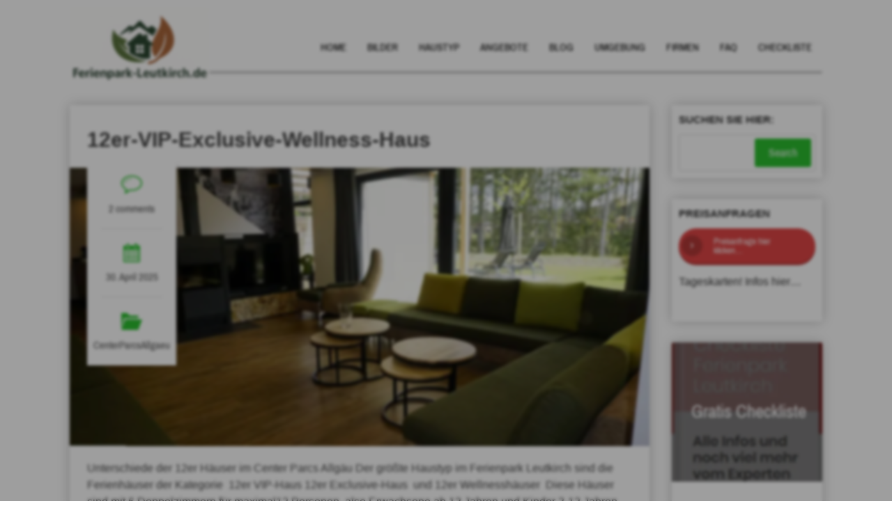

--- FILE ---
content_type: text/css
request_url: https://www.ferienpark-leutkirch.de/wp-content/cache/wpfc-minified/70amgf6o/hjr9b.css
body_size: 31620
content:
.wpac,.wpac h1,.wpac h2,.wpac h3,.wpac h4,.wpac h5,.wpac h6,.wpac p,.wpac td,.wpac dl,.wpac tr,.wpac dt,.wpac ol,.wpac form,.wpac select,.wpac option,.wpac pre,.wpac div,.wpac table,.wpac th,.wpac tbody,.wpac tfoot,.wpac caption,.wpac thead,.wpac ul,.wpac li,.wpac address,.wpac blockquote,.wpac dd,.wpac fieldset,.wpac li,.wpac strong,.wpac legend,.wpac em,.wpac s,.wpac cite,.wpac span,.wpac input,.wpac sup,.wpac label,.wpac dfn,.wpac object,.wpac big,.wpac q,.wpac font,.wpac samp,.wpac acronym,.wpac small,.wpac img,.wpac strike,.wpac code,.wpac sub,.wpac ins,.wpac textarea,.wpac var,.wpac a,.wpac abbr,.wpac applet,.wpac del,.wpac kbd,.wpac tt,.wpac b,.wpac i,.wpac hr{background-attachment:scroll!important;background-color:transparent!important;background-image:none!important;background-position:0 0!important;background-repeat:repeat!important;border-color:black!important;border-color:currentColor!important;border-radius:0!important;border-style:none!important;border-width:medium!important;bottom:auto!important;clear:none!important;clip:auto!important;color:inherit!important;counter-increment:none!important;counter-reset:none!important;cursor:auto!important;direction:inherit!important;display:inline;float:none!important;font-family:inherit!important;font-size:inherit!important;font-style:inherit!important;font-variant:normal!important;font-weight:inherit!important;height:auto;left:auto!important;letter-spacing:normal!important;line-height:inherit!important;list-style-type:inherit!important;list-style-position:outside!important;list-style-image:none!important;margin:0!important;max-height:none!important;max-width:none!important;min-height:0!important;min-width:0!important;opacity:1;outline:invert none medium!important;padding:0!important;position:static!important;quotes:"" ""!important;right:auto!important;table-layout:auto!important;text-align:inherit!important;text-decoration:inherit!important;text-indent:0!important;text-transform:none!important;top:auto!important;unicode-bidi:normal!important;vertical-align:baseline!important;visibility:inherit!important;white-space:normal!important;width:auto!important;word-spacing:normal!important;z-index:auto!important;-moz-border-radius:0!important;-webkit-border-radius:0!important;-moz-box-sizing:border-box!important;-webkit-box-sizing:border-box!important;box-sizing:border-box!important;text-shadow:none!important;-webkit-transition:none!important;transition:none!important;-webkit-box-shadow:none!important;box-shadow:none!important}.wpac,.wpac h3,.wpac h5,.wpac p,.wpac h1,.wpac dl,.wpac dt,.wpac h6,.wpac ol,.wpac form,.wpac select,.wpac option,.wpac pre,.wpac div,.wpac h2,.wpac caption,.wpac h4,.wpac ul,.wpac address,.wpac blockquote,.wpac dd,.wpac fieldset,.wpac textarea,.wpac hr{display:block}.wpac table{display:table}.wpac tbody{display:table-row-group}.wpac tr{display:table-row}.wpac td{display:table-cell}.wpac ul{list-style-type:none!important}.wpac li{display:list-item;min-height:auto!important;min-width:auto!important}.wpac a,.wpac a *,.wpac input[type=submit],.wpac input[type=radio],.wpac input[type=checkbox],.wpac select{cursor:pointer!important}.wpac a:hover{text-decoration:none!important}.wpac button,.wpac input[type=submit]{height:auto!important;text-align:center!important}.wpac input[type=hidden]{display:none}.wpac select{-webkit-appearance:menulist!important;-moz-appearance:menulist!important;appearance:menulist!important}.wpac input[type=checkbox]{-webkit-appearance:checkbox!important;-moz-appearance:checkbox!important;appearance:checkbox!important}.wpac input[type="checkbox"]:before,.wpac input[type="checkbox"]:after{content:none!important;border:0!important}.wpac input[type=radio]{-webkit-appearance:radio!important;-moz-appearance:radio!important;appearance:radio!important}.wpac input[type="radio"]:before,.wpac input[type="radio"]:after{content:none!important;border:0!important}.wpac li:before,.wpac li:after{content:""!important}.wpac input,.wpac select{vertical-align:middle!important}.wpac select,.wpac textarea,.wpac input{border:1px solid #ccc!important}.wpac table{border-collapse:collapse!important;border-spacing:0!important}.wpac *[dir=rtl]{direction:rtl!important}.wpac img{border:0!important}.wpac svg{vertical-align:middle!important;-moz-box-sizing:content-box!important;-webkit-box-sizing:content-box!important;box-sizing:content-box!important}.wpac{font-size:14px!important;line-height:20px!important;direction:inherit!important;text-align:inherit!important;font-family:"Helvetica Neue",Helvetica,Arial,sans-serif!important;color:#333!important;font-style:normal!important;font-weight:normal!important;text-decoration:none!important;list-style-type:disc!important}.wp-gr{--rev-gap:4px;--rev-padding:4px}.wp-gr .wp-google-badge{display:inline-block;font-family:Helvetica Neue,Helvetica,Arial,sans-serif!important;box-shadow:0 2px 5px 0 rgba(0,0,0,.26)!important}.wp-gr .wp-google-badge-fixed{position:fixed!important;right:30px!important;bottom:30px!important;max-width:none!important;z-index:2147482999!important;box-shadow:0 2px 5px 0 rgba(0,0,0,.26)!important}.wp-gr .wp-google-badge_left-fixed{position:fixed!important;left:30px!important;bottom:30px!important;max-width:none!important;z-index:2147482999!important}.wp-gr .wp-google-badge *{cursor:pointer!important}.wp-gr .wp-google-border{width:100%!important;height:6px!important;background:#4fce6a!important;border-radius:2px 2px 0 0!important}.wp-gr .wp-google-badge-btn{position:relative!important;padding:10px!important;background:#fff!important;transition:all .2s ease-in-out!important;border-radius:2px!important}.wp-gr .wp-google-badge-btn:hover{background:#f3f3f5!important}.wp-gr .wp-google-badge-score{display:inline-block;margin:0 0 0 4px!important;vertical-align:middle!important}.wp-gr .wp-google-rating{color:var(--star-color,#fb8e28)!important;font-size:21px!important;font-weight:600!important;margin:0 6px 0 0!important;vertical-align:middle!important}.wp-gr .wp-google-stars .wp-star{padding:0 3px 0 0!important;line-height:normal!important}.wp-gr .wp-google-based,.wp-gr .wp-google-powered{color:var(--head-based-color,#555)!important;margin:6px 0 0!important}.wp-gr .wp-google-powered{color:var(--powered-color,#777)!important;font-size:15px!important}.wp-gr .wp-google-powered>span{font-weight:600!important}.wp-gr .wp-google-form .wp-google-reviews{padding:16px 16px 0!important}.wp-gr .wp-google-review{margin-top:15px!important}.wp-gr .wp-google-left{display:table-cell!important;vertical-align:top!important}[dir="ltr"] .wp-google-left{padding-right:10px!important}[dir="rtl"] .wp-google-left{padding-left:10px!important}.wp-gr .wp-google-left img{border:none!important;float:left!important;height:46px!important;width:46px!important;margin-right:10px!important;overflow:hidden!important;border-radius:50%!important;box-shadow:0 0 2px rgba(0,0,0,.12),0 2px 4px rgba(0,0,0,.24)!important}.wp-gr .wp-google-reviews img{border-radius:50%!important}.wp-gr .wp-google-right{display:table-cell!important;vertical-align:top!important;width:10000px!important}.wp-gr .grw-header.wp-place-center{width:100%!important}.wp-gr .wp-place-center{text-align:center!important}.wp-gr .wp-place-center .wp-google-left{display:block!important}.wp-gr .wp-place-center .wp-google-left img{float:none!important}.wp-gr .wp-star svg{display:inline-block!important}.wp-gr .wp-google-place .wp-star svg{width:20px!important;height:20px!important;vertical-align:middle!important}.wp-gr .wp-star svg{width:18px!important;height:18px!important;vertical-align:middle!important}.wp-gr .wp-star svg path{fill:var(--star-color,#fb8e28)}.wp-gr .wp-google-wrap{display:flex;flex-direction:column;gap:var(--rev-gap)}.wp-gr .wp-google-name{color:black!important;font-size:100%!important;font-weight:bold!important;margin:0 0 2px!important;padding-right:6px!important;text-decoration:none!important}.wp-gr a.wp-google-name{color:#427fed!important;text-decoration:none!important}.wp-gr .wp-google-time{color:#555!important;font-size:13px!important;white-space:nowrap!important}.wp-gr .wp-google-text{color:var(--text-color,#222)!important;font-size:15px!important;line-height:24px!important;max-width:100%!important;overflow:hidden!important;white-space:pre-wrap!important;word-break:break-word!important}.wp-gr .wp-google-text .wp-google-stars{padding-right:7px!important}.wp-gr .wp-more{display:none}.wp-gr .wp-more-toggle{color:#136aaf!important;cursor:pointer!important;text-decoration:none!important}.wp-gr .wp-google-url{display:block;margin:10px 0!important;color:#136aaf!important;text-align:center!important}.wp-gr .wp-google-form{position:fixed!important;bottom:0!important;right:0!important;height:100%!important;width:368px!important;z-index:2147483000!important}.wp-gr .wp-google-form.wp-google-form-left{left:0!important}@media(max-width:460px){.wp-gr .wp-google-form{width:100%!important}}.wp-gr .wp-google-head{position:absolute!important;top:0!important;right:0!important;width:100%!important;height:80px!important;background:#fff!important;padding:10px 16px!important;overflow:hidden!important;box-shadow:0 1px 2px 0 rgba(0,0,0,.12)!important;z-index:2147483002!important}.wp-gr .wp-google-head-inner{z-index:2147483000!important;position:absolute!important;left:20px!important;top:20px!important;width:100%!important;height:100%!important;pointer-events:none!important}.wp-gr .wp-google-close{padding:0!important;cursor:pointer!important;outline:0!important;border:0!important;background:0 0!important;min-height:0!important;width:auto!important;float:right!important;font-size:32px!important;font-weight:500!important;line-height:.6!important;color:#999!important;-webkit-appearance:none!important}.wp-gr .wp-google-close:hover{color:#555!important}.wp-gr .wp-google-body{position:absolute!important;top:0!important;right:0!important;bottom:0!important;width:100%!important;background:rgba(250,250,251,.98)!important;border-left:1px solid #dadee2!important;box-shadow:0 0 4px 1px rgba(0,0,0,.08)!important;z-index:2147483000!important}.wp-gr .wp-google-content{position:absolute!important;top:0!important;right:0!important;bottom:0!important;width:100%!important;overflow-y:auto!important;z-index:2147483001!important;-webkit-transform:translateZ(0)!important}.wp-gr .wp-google-content{top:80px!important;bottom:48px!important}.wp-gr .wp-google-content-inner{position:relative!important;min-height:100%!important;margin:0 auto!important}.wp-gr .wp-google-footer{position:absolute!important;bottom:0!important;right:0!important;width:100%!important;height:48px!important;text-align:center!important;z-index:2147483002!important;background:#fff!important;box-shadow:0 -1px 2px 0 rgba(0,0,0,.06)!important;-moz-text-align-last:center!important;text-align-last:center!important}.wp-gr .wp-google-footer img{float:right!important;padding:16px!important}.wp-gr.wp-dark .wp-google-name{color:#eee!important}.wp-gr.wpac.wp-dark .wp-google-name a{color:var(--head-based-color,#eee)!important}.wp-gr.wp-dark .wp-google-time{color:#bbb!important}.wp-gr.wp-dark .wp-google-text{color:#ececec!important}.wp-gr.wp-dark .wp-google-powered{color:var(--powered-color,#fff)!important}.wp-gr.wp-dark .wp-google-based{color:var(--head-based-color,#999)!important}.wp-gr:not(.wp-dark) .grw-review-inner.grw-backgnd{background:var(--rev-color,#fafafa)!important}.wp-gr.wpac .wp-google-name{font-size:100%!important}.wp-gr.wpac .wp-google-hide,.wp-gr.wpac .grw-hide{display:none}.wp-gr.wpac .wp-google-name a{color:var(--head-name-color,#333)!important;font-size:100%!important;text-decoration:none!important}.wp-gr.wpac .wp-google-left img{width:46px!important;height:46px!important;border-radius:50%!important}.wp-gr.wpac a.wp-google-name{color:#154fc1!important;text-decoration:none!important;white-space:nowrap!important;text-overflow:ellipsis!important}.wp-gr.wpac .wp-google-review .wp-google-stars{display:inline-block;margin-right:4px!important}@media(max-width:480px){.wp-google-badge.wp-google-badge-fixed.wp-google-badge-hide{display:none!important}}@media(max-width:480px){.wp-google-badge.wp-google-badge_left-fixed.wp-google-badge-hide{display:none!important}}.wp-gr{display:block!important;width:100%!important;padding-bottom:20px!important;text-align:left!important;direction:ltr!important;box-sizing:border-box!important}.wp-gr .grw-row{display:-ms-flexbox!important;display:flex!important;flex-wrap:nowrap!important;align-items:center!important;-ms-flex-wrap:nowrap!important;-ms-flex-align:center!important}.wp-gr .grw-row-xs{-ms-flex-wrap:wrap!important;flex-wrap:wrap!important}.wp-gr .grw-row-xs .grw-header,.wp-gr .grw-row-xs .grw-content,.wp-gr .grw-row-xs .grw-review,.wp-gr .grw-row-x .grw-header+.grw-content .grw-review{--gap:0;--col:1}.wp-gr .grw-row-xl .grw-header+.grw-content{--gap:.2;--col:1.2}.wp-gr .grw-row-l .grw-header+.grw-content{--gap:.25;--col:1.25}.wp-gr .grw-row-m .grw-header+.grw-content{--gap:.333333;--col:1.333333}.wp-gr .grw-row-s .grw-header+.grw-content{--gap:.5;--col:1.5}.wp-gr .grw-row-x .grw-header,.wp-gr .grw-row-x .grw-header+.grw-content,.wp-gr .grw-row-x .grw-review,.wp-gr .grw-row-s .grw-header+.grw-content .grw-review{--gap:1;--col:2}.wp-gr .grw-row-s .grw-header,.wp-gr .grw-row-s .grw-review,.wp-gr .grw-row-m .grw-header+.grw-content .grw-review{--gap:2;--col:3}.wp-gr .grw-row-m .grw-header,.wp-gr .grw-row-m .grw-review,.wp-gr .grw-row-l .grw-review{--gap:3;--col:4}.wp-gr .grw-row-l .grw-header,.wp-gr .grw-row-xl .grw-review{--gap:4;--col:5}.wp-gr .grw-row-xl .grw-header{--gap:5;--col:6}.wp-gr .grw-header,.wp-gr .grw-content{-ms-flex:1 0 calc(100% / var(--col,3))!important;flex:1 0 calc(100% / var(--col,3))!important;width:calc(100% / var(--col,3))!important}.wp-gr .grw-review{-ms-flex:1 0 calc((100% - var(--card-gap,16px)*var(--gap,2)) / var(--col,3))!important;flex:1 0 calc((100% - var(--card-gap,16px)*var(--gap,2)) / var(--col,3))!important;width:calc((100% - var(--card-gap,16px)*var(--gap,2)) / var(--col,3))!important}.wp-gr .grw-content{position:relative!important;min-width:0!important}.wp-gr .grw-content-inner{position:relative!important;display:flex!important;align-items:center!important}.wp-gr .grw-review-inner{display:flex;flex-direction:column;gap:var(--rev-gap);height:100%!important}.wp-gr .grw-header-inner,.wp-gr .grw-review-inner{position:relative!important;padding:15px!important;width:100%!important}.wp-gr .grw-review-inner.grw-round{border-radius:4px!important}.wp-gr .grw-review-inner.grw-shadow{box-shadow:0 0 2px rgba(0,0,0,.12),0 2px 4px rgba(0,0,0,.24)!important}.wp-gr .grw-review-inner>svg{position:absolute!important;top:10px!important;right:10px!important;width:18px!important;height:18px!important}.wp-gr .grw-reviews{display:flex!important;display:-ms-flexbox!important;flex:1!important;overflow:hidden!important;scrollbar-width:none}.wp-gr .grw-reviews::-webkit-scrollbar{display:none!important}.wp-gr .grw-review{display:flex;position:relative!important;justify-content:center!important;align-items:center!important;flex-shrink:0!important;width:100%!important;padding:var(--rev-padding)!important}.wp-gr .grw-btns{height:33px!important;width:33px!important;text-align:center!important;cursor:pointer!important;border-radius:50%!important;user-select:none!important}.wp-gr .grw-btns svg path{fill:#aaa;transition:all .2s ease-in-out!important}.wp-gr .grw-btns:hover svg path{fill:#555!important}[dir="rtl"] .wp-gr .grw-next,[dir="rtl"] .wp-gr .grw-prev{transform:rotate(180deg)}.wp-gr .grw-review .wp-google-left{display:block!important;overflow:hidden!important;white-space:nowrap!important;text-overflow:ellipsis!important;line-height:24px!important}.wp-gr .grw-review .wp-google-stars{margin:8px 0 var(--rev-gap)!important}.wp-gr .grw-review .wp-google-feedback{height:100px!important;overflow-y:auto!important}.wp-gr .grw-scroll::-webkit-scrollbar{width:4px!important}.wp-gr .grw-scroll::-webkit-scrollbar-track{-webkit-box-shadow:inset 0 0 6px rgba(0,0,0,0.3)!important;-webkit-border-radius:4px!important;border-radius:4px!important}.wp-gr .grw-scroll::-webkit-scrollbar-thumb{-webkit-border-radius:10px!important;border-radius:10px!important;background:#ccc!important;-webkit-box-shadow:inset 0 0 6px rgba(0,0,0,0.5)!important}.wp-gr .grw-scroll::-webkit-scrollbar-thumb:window-inactive{background:#ccc!important}.wp-gr .wp-google-wr{margin:15px auto 8px!important}.wp-gr .wp-google-wr a{color:#fff!important;padding:6px 15px 10px!important;outline:none!important;border-radius:27px!important;background:var(--btn-color,#1f67e7)!important;white-space:nowrap!important;vertical-align:middle!important;opacity:.9!important;text-shadow:1px 1px 0 #888!important;box-shadow:0 0 2px rgba(0,0,0,.12),0 2px 4px rgba(0,0,0,.24)!important;user-select:none!important;transition:all .2s ease-in-out!important}.wp-gr .wp-google-wr a:hover{opacity:.95!important;background:var(--btn-color,#1f67e7)!important;box-shadow:0 0 2px rgba(0,0,0,.12),0 3px 5px rgba(0,0,0,.24)!important}.wp-gr .wp-google-wr a:active{opacity:1!important;background:var(--btn-color,#1f67e7)!important;box-shadow:none!important}.wp-gr .wp-google-wr a svg{display:inline-block;width:16px;height:16px;padding:1px;margin:0 0 0 4px;background:#fff;border-radius:50%}.wp-gr[data-layout="slider"] .grw-reviews{gap:calc(var(--card-gap,16px) - var(--rev-padding));overflow-x:scroll!important;flex-wrap:nowrap!important;-ms-flex-wrap:nowrap!important;scroll-snap-type:x mandatory!important;scroll-behavior:smooth!important;-webkit-overflow-scrolling:touch!important}.wp-gr[data-layout="slider"] .grw-review{scroll-snap-align:start!important;transform-origin:center center!important;transform:scale(1)!important;transition:transform .5s!important}.wp-gr{--slider-dot-size:8px}.wp-gr .rpi-dots-wrap{position:absolute!important;top:calc(100% - 1px)!important;left:0!important;right:0!important;display:flex!important;justify-content:center!important;margin:0 var(--slider-btn)!important;padding-top:var(--slider-dot-padding-top,16px)!important}.wp-gr .rpi-dots{display:flex!important;gap:12px!important;flex-wrap:nowrap!important;overflow-x:scroll!important;scrollbar-width:none!important;scroll-snap-type:x mandatory!important;-webkit-overflow-scrolling:touch!important}.wp-gr .rpi-dot{display:inline-block!important;width:var(--slider-dot-size)!important;height:var(--slider-dot-size)!important;margin:1px 0!important;background-color:var(--slider-dot-color,#999)!important;border-radius:20px!important;cursor:pointer!important;opacity:.4!important;vertical-align:middle!important;flex:1 0 auto!important;width:var(--slider-dot-size)!important;transform:scale(0.65)!important;scroll-snap-align:center!important}.wp-gr .rpi-dot:hover{opacity:1!important}.wp-gr .rpi-dot.active{opacity:1!important;transform:scale(1.1)!important;background-color:var(--slider-act-dot-color,#154fc1)!important}.wp-gr .rpi-dot.s2{transform:scale(.9)!important}.wp-gr .rpi-dot.s3{transform:scale(.75)!important}.wp-gr[data-layout="grid"] .grw-reviews{gap:calc(var(--card-gap,16px) - var(--rev-padding));flex-wrap:wrap!important;-ms-flex-wrap:wrap!important}.wp-gr .grw-b{font-weight:bold!important;white-space:nowrap!important}.wp-gr .wp-google-reply{font-size:14px!important;margin-top:auto!important;margin-left:6px!important;padding-left:6px!important;border-left:1px solid #999!important;overflow:hidden!important;overflow-y:auto!important;line-height:20px!important;max-height:44px!important}.wp-gr .wp-google-reply>div{display:flex;gap:4px;align-items:center}.wp-gr .wp-google-reply .wp-google-time{font-size:11px!important;white-space:nowrap!important}.wp-gr .wp-google-img{display:flex;flex-wrap:wrap;gap:8px}.wp-gr .wp-google-img img{display:flex;width:40px!important;height:40px!important;cursor:pointer!important;border-radius:3px!important;box-shadow:0 0 2px rgba(0,0,0,.12),0 2px 4px rgba(0,0,0,.24)!important}.rpi-x{position:absolute;top:var(--x-top,6px)!important;right:var(--x-right,8px)!important;display:flex!important;align-items:center;justify-content:center;width:var(--x-width,20px)!important;height:var(--x-height,20px)!important;cursor:pointer;opacity:var(--x-opacity,.65);border-radius:50%;background-color:var(--x-bg,#fafafa);z-index:2147483003}.rpi-x:hover{opacity:1}.rpi-x::before,.rpi-x::after{content:"";position:absolute;display:block;width:var(--x-line-width,12px);height:var(--x-line-height,1px);border-radius:2px;background-color:var(--x-color,#373737)}.rpi-x::before{transform:rotate(45deg)}.rpi-x::after{transform:rotate(-45deg)}.rpi-x.rpi-xa::before{--x-line-width:7px;--x-line-height:7px;top:4px;border-radius:0;border-right:1px solid #373737;border-bottom:1px solid #373737;background-color:transparent}.rpi-x.rpi-xa::after{content:none}.rpi-bubble:after{content:"";position:absolute;top:-8px;left:16px;bottom:auto;border-style:solid;border-width:0 8px 8px;border-color:#fff transparent}.rpi-fade{-webkit-transition:opacity 150ms ease,-webkit-transform 150ms ease;transition:opacity 150ms ease,-webkit-transform 150ms ease;transition:transform 150ms ease,opacity 150ms ease;transition:transform 150ms ease,opacity 150ms ease,-webkit-transform 150ms ease}.rpi-lightbox{--x-top:15px;--x-right:15px;--x-bg:none;--x-color:#ececec;--x-line-width:25px;--x-line-height:3px;--x-opacity:1;position:fixed;top:0;left:0;right:0;bottom:0;display:flex;align-items:center;justify-content:center;flex-wrap:wrap;width:100%;height:100%;max-width:100%;color:#333;text-align:left;z-index:2147483001;user-select:none;background-color:rgba(0,0,0,0.6);transition:all 300ms ease-out}.rpi-lightbox-inner{width:95%;height:100%;max-width:1200px;max-height:calc(100vh - 160px)}.rpi-lightbox-xxx{container-name:lightbox;container-type:inline-size;position:relative;height:100%;border:0;overflow:hidden;border-radius:4px}.rpi-lightbox-content{position:relative;display:flex;flex-direction:row;justify-content:flex-start;color:#000;height:100%;flex-direction:row;border-radius:4px;background-color:#fff}.rpi-lightbox-media{position:relative;display:flex;justify-content:center;flex:2;align-items:center;width:100%;height:100%;overflow:hidden;padding-bottom:0;background-color:#000}.rpi-lightbox-btn{position:absolute;display:flex;width:30px;height:30px;font-size:36px;line-height:22px;justify-content:center;z-index:1;cursor:pointer;border-radius:50%;background-color:rgba(214,214,214,.7);transition:background 300ms ease-in-out}.rpi-lightbox-btn:hover{background:rgba(225,225,225,1)}.rpi-lightbox-prev{left:8px}.rpi-lightbox-next{right:8px}.rpi-lightbox-prev::before{content:'‹'}.rpi-lightbox-next::before{content:'›'}.rpi-lightbox-media img{position:relative;display:block;width:100%;height:100%;max-width:100%;max-height:100%;opacity:1;object-fit:contain;border-radius:inherit;transition:opacity 300ms ease-in-out}.rpi-lightbox-review{display:flex;flex-direction:column;flex:1;height:100%;font-size:15px;color:#000;padding:0}@container lightbox(width < 480px){.rpi-lightbox-xxx .rpi-lightbox-content{flex-direction:column}}@media(max-width:480px){.rpi-lightbox-xxx .rpi-lightbox-content{flex-direction:column}}html, body, div, span, object, iframe,
p, blockquote, pre,
abbr, address, cite, code,
del, dfn, em, img, ins, kbd, q, samp,
small, strong, var,
b, i,
dl, dt, dd, ol, ul, li,
fieldset, form, label, legend,
table, caption, tbody, tfoot, thead, tr, th, td,
article, aside, canvas, details, figcaption, figure, 
footer, header, hgroup, menu, nav, section, summary,
time, mark, audio, video {
margin:0;
padding:0;
border:0;
outline:0;
font-size:100%;
vertical-align:baseline;
background:transparent;
}
h1, h2, h3, h4, h5, h5 {
margin-top: 0px;
}
img{
border: 0;
max-width: 100%;
}
a {
text-decoration: none;
}
article,aside,details,figcaption,figure,
footer,header,hgroup,menu,nav,section { 
display:block;
}
ul, ol {
padding: 0px;
margin: 0px;	
}
blockquote, q {
quotes:none;
}
blockquote:before, blockquote:after,
q:before, q:after {
content:'';
content:none;
}
a {
margin:0;
padding:0;
font-size:100%;
vertical-align:baseline;
background:transparent;
} ins {
background-color:#ff9;
color:#000;
text-decoration:none;
} mark {
background-color:#ff9;
color:#000; 
font-style:italic;
font-weight:bold;
}
del {
text-decoration: line-through;
}
abbr[title], dfn[title] {
border-bottom:1px dotted;
cursor:help;
}
table {
border-collapse:collapse;
border-spacing:0;
} hr {
display:block;
height:1px;
border:0;   
border-top:1px solid #cccccc;
margin:1em 0;
padding:0;
}
input, select {
vertical-align:middle;
}@font-face{font-family:'WooCommerce';src:url(//www.ferienpark-leutkirch.de/wp-content/themes/storied/fonts/WooCommerce.eot);src:url(//www.ferienpark-leutkirch.de/wp-content/themes/storied/fonts/WooCommerce.eot?#iefix) format("embedded-opentype"),url(//www.ferienpark-leutkirch.de/wp-content/themes/storied/fonts/WooCommerce.woff) format("woff"),url(//www.ferienpark-leutkirch.de/wp-content/themes/storied/fonts/WooCommerce.ttf) format("truetype"),url(//www.ferienpark-leutkirch.de/wp-content/themes/storied/fonts/WooCommerce.svg#WooCommerce) format("svg");font-weight:normal;font-style:normal}@font-face{font-family:'FontAwesome';src:url(//www.ferienpark-leutkirch.de/wp-content/themes/storied/fonts/fontawesome-webfont.eot);src:url(//www.ferienpark-leutkirch.de/wp-content/themes/storied/fonts/fontawesome-webfont.eot?#iefix) format("embedded-opentype"),url(//www.ferienpark-leutkirch.de/wp-content/themes/storied/fonts/fontawesome-webfont.woff) format("woff"),url(//www.ferienpark-leutkirch.de/wp-content/themes/storied/fonts/fontawesome-webfont.ttf) format("truetype"),url(//www.ferienpark-leutkirch.de/wp-content/themes/storied/fonts/fontawesome-webfont.svg#fontawesome-webfont) format("svg");font-weight:normal;font-style:normal}@media only screen and (max-width: 775px){nav li.mobile-mini-cart{padding:10px 10px;display:block}nav li.mobile-mini-cart a{border:2px solid #387fc8 !important;border-radius:5px}nav li.mobile-mini-cart a:before{content:"\e01d";font-size:16px;font-family:'WooCommerce';color:#387fc8}.mini-cart-contents{display:none}}@media only screen and (min-width: 775px){.tve-woo-minicart li.mobile-mini-cart{display:none}.tve-woo-minicart header .m-sb{position:relative;padding-right:150px;box-sizing:border-box}.tve-woo-minicart header .m-sb .mini-cart-contents{position:absolute;right:0;top:50%;margin-top:-35.5px}.tve-woo-minicart header .m-sb .mini-cart-contents>a.cart-contents-btn,.tve-woo-minicart header .m-sb ul.cart-dropdown>li.mini-cart-contents>a{margin:15px}}.cart-contents-btn,ul.cart-dropdown>li>a{color:#555;font-size:16px;display:inline-block;padding:10px 15px;font-size:16px;line-height:16px;border:2px solid #387fc8;border-radius:5px}.cart-contents-btn:hover,ul.cart-dropdown>li>a:hover{background-color:#387fc8;color:#fff}.cart-contents-btn:hover:before,ul.cart-dropdown>li>a:hover:before{color:#fff}ul.cart-dropdown{list-style:none;margin:15px;padding:0}ul.cart-dropdown>li{position:relative}ul.cart-dropdown>li>a{position:relative;border-radius:5px}ul.cart-dropdown>li>a:before{content:"\e01d";font-size:16px;font-family:'WooCommerce';color:#387fc8}ul.cart-dropdown>li:hover ul{display:block}ul.cart-dropdown>li ul{display:none;width:250px;top:39px;right:0;z-index:9999;list-style:none;position:absolute;min-width:160px;padding:5px 0;margin:2px 0 0;font-size:14px;background-color:#fff;border:1px solid #f4f3f3;box-shadow:0 6px 12px rgba(0,0,0,0.175);border-bottom-left-radius:4px;border-bottom-right-radius:4px}ul.cart-dropdown>li ul li .item{display:block;padding:3px 10px;margin:3px 0}ul.cart-dropdown>li ul li .item:hover{background-color:#f3f3f3}ul.cart-dropdown>li ul li .item:after{visibility:hidden;display:block;font-size:0;content:" ";clear:both;height:0}ul.cart-dropdown>li ul li .item-left{float:left}ul.cart-dropdown>li ul li .item-left img{width:50px}ul.cart-dropdown>li ul li .item-left span.item-info{margin-left:10px}ul.cart-dropdown>li ul li .item-left span.item-info span.quantity-amount{display:block}ul.cart-dropdown>li ul li .item-left a{color:#555;font-size:14px}ul.cart-dropdown>li ul li .item-left a:hover{color:#387fc8}ul.cart-dropdown>li ul li .item-right{float:right}ul.cart-dropdown>li ul li .item-right a{margin-top:14px;background-color:#FF4136;color:#fff;border-radius:100%;height:20px;line-height:20px;vertical-align:middle;width:20px;text-align:center;display:block;position:relative}ul.cart-dropdown>li ul li .item-right a:after{content:"\f00d";font-family:'FontAwesome';font-size:12px;height:9px;width:9px;line-height:8px;position:absolute;top:50%;left:50%;margin-top:-4.5px;margin-left:-4.5px}ul.cart-dropdown>li ul li.divider{height:1px;margin:9px 0;overflow:hidden;background-color:#e5e5e5}ul.cart-dropdown>li ul li a.view-more{text-align:center;display:block;padding:10px 0;color:#555}ul.cart-dropdown>li ul li a.view-more:hover{background-color:#f3f3f3}ul.cart-dropdown li .item-left img,ul.cart-dropdown li .item-left span.item-info{float:left}.clearfix-woo-widgets:after,ul.cart_list li:after,ul.product_list_widget li:after,ul.cart_list li dl:after,ul.product_list_widget li dl:after,.widget_shopping_cart_content .buttons:after,.widget_layered_nav ul li:after{clear:both;content:".";display:block;height:0;line-height:0;visibility:hidden}.clearfix-woo-widgets,ul.cart_list li,ul.product_list_widget li,ul.cart_list li dl,ul.product_list_widget li dl,.widget_shopping_cart_content .buttons,.widget_layered_nav ul li{display:inline-block}html[xmlns] .clearfix-woo-widgets,html[xmlns] ul.cart_list li,ul.cart_list html[xmlns] li,html[xmlns] ul.product_list_widget li,ul.product_list_widget html[xmlns] li,html[xmlns] ul.cart_list li dl,ul.cart_list li html[xmlns] dl,html[xmlns] ul.product_list_widget li dl,ul.product_list_widget li html[xmlns] dl,html[xmlns] .widget_shopping_cart_content .buttons,.widget_shopping_cart_content html[xmlns] .buttons,html[xmlns] .widget_layered_nav ul li,.widget_layered_nav ul html[xmlns] li{display:block}* html .clearfix-woo-widgets,* html ul.cart_list li,ul.cart_list * html li,* html ul.product_list_widget li,ul.product_list_widget * html li,* html ul.cart_list li dl,ul.cart_list li * html dl,* html ul.product_list_widget li dl,ul.product_list_widget li * html dl,* html .widget_shopping_cart_content .buttons,.widget_shopping_cart_content * html .buttons,* html .widget_layered_nav ul li,.widget_layered_nav ul * html li{height:1%}ul.cart_list,ul.product_list_widget{list-style:none outside;padding:0;margin:0}ul.cart_list li,ul.product_list_widget li{padding:4px 0;margin:5px 0;list-style:none;display:block;background:none}ul.cart_list li a,ul.product_list_widget li a{display:block;margin-bottom:5px;font-weight:700}ul.cart_list li img,ul.product_list_widget li img{float:right;margin-left:4px;width:32px;height:auto;box-shadow:none}ul.cart_list li dl,ul.product_list_widget li dl{margin:0;padding-left:1em;border-left:2px solid rgba(0,0,0,0.1)}ul.cart_list li dl dt,ul.cart_list li dl dd,ul.product_list_widget li dl dt,ul.product_list_widget li dl dd{display:inline-block;float:left;margin-bottom:1em}ul.cart_list li dl dt,ul.product_list_widget li dl dt{font-weight:700;padding:0 0 .25em 0;margin:0 4px 0 0;clear:left}ul.cart_list li dl dd,ul.product_list_widget li dl dd{padding:0 0 .25em 0}ul.cart_list li dl dd p:last-child,ul.product_list_widget li dl dd p:last-child{margin-bottom:0}ul.cart_list li .star-rating,ul.product_list_widget li .star-rating{float:none;margin:0}.woocommerce-product-search label{display:none}.woocommerce-product-search input[type="search"]{height:40px;padding:0 10px;width:152px}.woocommerce-product-search input[type="submit"]{background-color:#fff;border:2px solid #387fc8;border-radius:5px;color:#387fc8;cursor:pointer;display:inline-block;font-size:17px;line-height:12px;padding:12px 10px;text-align:center}.woocommerce-product-search input[type="submit"]:hover{background-color:#387fc8;color:#fff}.widget_shopping_cart_content .total{border-top:1px solid #bcbcbc;padding:4px 0 0}.widget_shopping_cart_content .total strong{min-width:40px;display:inline-block;font-weight:600}.widget_shopping_cart_content .cart_list li{padding-left:2em;position:relative;padding-top:0;position:relative}.widget_shopping_cart_content .cart_list li a.remove{position:absolute;top:0;left:0}.widget_shopping_cart_content .buttons{margin-top:10px}.widget_shopping_cart_content .buttons .button{background-color:#fff;border:2px solid #387fc8;border-radius:5px;color:#387fc8;cursor:pointer;display:inline-block;font-size:17px;line-height:12px;padding:12px 16px;text-align:center}.widget_shopping_cart_content .buttons .button:hover{background-color:#387fc8;color:#fff}.widget_layered_nav ul{margin:0;padding:0;border:0;list-style:none outside}.widget_layered_nav ul li{padding:0 0 1px;list-style:none}.widget_layered_nav ul li a,.widget_layered_nav ul li span{padding:1px 0;text-decoration:none}.widget_layered_nav ul li.chosen a:before{content:"\e013";color:red}.widget_layered_nav_filters ul{margin:0;padding:0;border:0;list-style:none outside;overflow:hidden;zoom:1}.widget_layered_nav_filters ul li{float:left;padding:0 1px 1px 0;list-style:none}.widget_layered_nav_filters ul li a{text-decoration:none}.widget_layered_nav_filters ul li a:before{content:"\e013";color:red}.widget_price_filter .price_slider{margin-bottom:1em}.widget_price_filter .price_slider_amount{text-align:right;line-height:2.4;font-size:0.8751em}.widget_price_filter .price_slider_amount .button{font-size:1.15em}.widget_price_filter .price_slider_amount .button{float:left}.widget_price_filter .ui-slider{position:relative;text-align:left}.widget_price_filter .ui-slider .ui-slider-handle{position:absolute;z-index:2;width:1em;height:1em;background-color:red;border-radius:1em;cursor:ew-resize;outline:none;top:-.3em}.widget_price_filter .ui-slider .ui-slider-handle:last-child{margin-left:-.8em}.widget_price_filter .ui-slider .ui-slider-range{position:absolute;z-index:1;font-size:.7em;display:block;border:0;border-radius:1em;background-color:red}.widget_price_filter .price_slider_wrapper .ui-widget-content{border-radius:1em;background-color:red;border:0}.widget_price_filter .ui-slider-horizontal{height:.5em}.widget_price_filter .ui-slider-horizontal .ui-slider-range{top:0;height:100%}.widget_price_filter .ui-slider-horizontal .ui-slider-range-min{left:-1px}.widget_price_filter .ui-slider-horizontal .ui-slider-range-max{right:-1px}@font-face{font-family:'Open Sans';src:url(//www.ferienpark-leutkirch.de/wp-content/themes/storied/thrive-dashboard/css/font/OpenSans.ttf) format("truetype");font-weight:normal;font-style:normal}@font-face{font-family:'Arimo';src:url(//www.ferienpark-leutkirch.de/wp-content/themes/storied/fonts/Arimo.ttf) format("truetype");font-weight:normal;font-style:normal}@font-face{font-family:'Archivo Narrow';src:url(//www.ferienpark-leutkirch.de/wp-content/themes/storied/fonts/ArchivoNarrow.ttf) format("truetype");font-weight:normal;font-style:normal}@font-face{font-family:'Architects Daughter';src:url(//www.ferienpark-leutkirch.de/wp-content/themes/storied/fonts/ArchitectsDaughter.ttf) format("truetype");font-weight:normal;font-style:normal}@font-face{font-family:'storied';src:url(//www.ferienpark-leutkirch.de/wp-content/themes/storied/fonts/storied_font.eot?mku6gw);src:url(//www.ferienpark-leutkirch.de/wp-content/themes/storied/fonts/storied_font.eot?#iefixmku6gw) format("embedded-opentype"),url(//www.ferienpark-leutkirch.de/wp-content/themes/storied/fonts/storied_font.woff?mku6gw) format("woff"),url(//www.ferienpark-leutkirch.de/wp-content/themes/storied/fonts/storied_font.ttf?mku6gw) format("truetype"),url(//www.ferienpark-leutkirch.de/wp-content/themes/storied/fonts/storied_font.svg?mku6gw#icomoon) format("svg");font-weight:normal;font-style:normal}@keyframes progress-bar{from{width:0}to{width:100%}}@-webkit-keyframes progress-bar{from{width:0}to{width:100%}}@keyframes fill-counter{from{height:0%}to{height:100%}}@-webkit-keyframes fill-counter{from{height:0}to{height:100%}}html{font-size:100%;height:100%}body{font-size:18px;margin:0}body.bb{background-size:cover;background-position:center center;background-repeat:no-repeat;background-attachment:fixed;background-image:url(//www.ferienpark-leutkirch.de/wp-content/themes/storied/images/bg-image.jpg)}html,body{overflow-x:hidden}.fx-b{display:none}.left{float:left}.right{float:right}.clear{clear:both}.clearfix:after{content:"";display:block;clear:both;visibility:hidden;line-height:0;height:0}img{border:0;height:auto;max-width:100%}ins{background:#fff9c0;text-decoration:none}hr{border-color:#dedede}.aligncenter{display:block;margin:10px auto}.alignright{float:right;margin:10px 0 10px 20px}.alignleft{float:left;margin:10px 20px 10px 0}.textcenter{text-align:center}input[type="submit"]{-webkit-appearance:none}.tt-dmy,.gallery-dmy{display:block;max-height:100%;visibility:hidden;z-index:0}h1,h2,h3,h4,h5,h6{font-family:'Archivo Narrow', sans-serif;color:#444;font-weight:400;line-height:1em;word-wrap:break-word}h1{margin:0 0 34px}h1.entry-title{margin-bottom:25px}h2{font-size:2em;margin:24px 0 13px}h2.entry-title{margin-top:0;margin-bottom:25px}h3{font-size:1.667em;margin:20px 0 11px}h4{font-size:1.333em;margin:17px 0 9px}h5{font-size:1em;margin:16px 0 8px}h6{font-size:.667em;margin:14px 0 7px}h1,.entry-title{font-size:36px}.cnt{font-weight:300;line-height:1.5em}p{color:#444;font-size:1em;font-weight:300;line-height:1.5em;margin-bottom:35px;word-wrap:break-word}p.ifp{font-weight:700;font-size:1.111em}blockquote{border-radius:2px;background:#d3e47a;margin-bottom:20px}blockquote p{color:#828d4a;font-size:1.667em;font-weight:200;line-height:1em;padding:15px 20px}.wp-caption{max-width:100%}.wp-caption .wp-caption-text{max-width:100%}.bSe a{color:#2cbf30;text-decoration:none}.bSe table{border-collapse:collapse;font-size:.833em;text-align:left;width:100%}.bSe table th{background:#2cbf30;color:#fff;font-weight:700;padding:15px}.bSe table th:first-child{border-top-left-radius:3px;border-bottom-left-radius:3px}.bSe table th:last-child{border-top-right-radius:3px;border-bottom-right-radius:3px}.bSe table tr td{border-bottom:1px solid #81d983;background:#fff;color:#606060;font-weight:600;padding:17px 15px}.bSe dl{color:#444}.bSe dl dt{font-weight:700}.bSe dl dd{font-size:.833em;font-weight:300;margin-bottom:40px}.bSe ul,.bSe ol{color:#444;font-size:1em;font-weight:300;padding-left:20px}.bSe ul li,.bSe ol li{margin-bottom:15px}.bSe ul{list-style:disc}.bSe ul ul{margin-top:15px;padding-left:30px}.bSe ol ol{margin-top:15px;padding-left:30px}address{color:#444;font-size:.833em;font-weight:300;font-style:normal}pre{background-image:-moz-repeating-linear-gradient(#e6e6e6, #e6e6e6 40px, #f2f2f2 40px, #f2f2f2 80px);background-image:-webkit-repeating-linear-gradient(#e6e6e6, #e6e6e6 40px, #f2f2f2 40px, #f2f2f2 80px);background-image:repeating-linear-gradient(#e6e6e6, #e6e6e6 40px, #f2f2f2 40px, #f2f2f2 80px);color:#606060;font-family:'Courier';font-size:15px;line-height:40px;margin:20px 0;overflow:auto;padding:0 20px;white-space:pre-wrap;word-wrap:break-word}.cnt{font-family:'Open Sans', sans-serif}.cnt .bSe article{border-radius:3px;box-shadow:0 0 17px 0 rgba(0,0,0,0.23);background:#fff}.cnt h1.entry-title,.cnt h2.entry-title{color:#444;font-size:2em}.cnt h1.entry-title:hover a,.cnt h2.entry-title:hover a{color:#2cbf30}.cnt h1.entry-title a,.cnt h2.entry-title a{color:#444}.cnt .fwit{background-size:cover;background-position:center center;background-repeat:no-repeat;display:block;margin:0 -25px 20px;min-height:400px;position:relative}.cnt .im .fwit{border-top-left-radius:3px;border-top-right-radius:3px;margin-top:-35px}a.fwit{cursor:pointer;position:relative}a.fwit:before{-webkit-transition:all .3s ease-in-out;-moz-transition:all .3s ease-in-out;-ms-transition:all .3s ease-in-out;-o-transition:all .3s ease-in-out;transition:all .3s ease-in-out;background:transparent;content:'';display:block;opacity:1;position:absolute;top:0;right:0;bottom:0;left:0}a.fwit:after{font-family:'storied';speak:none;font-style:normal;font-weight:normal;font-variant:normal;text-transform:none;line-height:1;-webkit-font-smoothing:antialiased;-moz-osx-font-smoothing:grayscale;border-radius:50%;background:rgba(255,255,255,0.37);content:'\e60d';color:#fff;display:block;font-size:50px;height:60px;line-height:53px;margin:auto;position:absolute;top:0;right:0;bottom:0;left:0;text-align:center;visibility:hidden;width:60px}a.fwit:hover:before{background:rgba(0,0,0,0.49)}a.fwit:hover:after{visibility:visible}.f-im .meta{top:-10px;left:0}.f-im .meta{margin-left:0;margin-bottom:0;position:absolute;padding:0 9px;width:81px}.f-im .meta .met{float:none;padding:19px 0}.f-im .meta .met a,.f-im .meta .met span{float:none;line-height:20px}.f-im .meta .met:before{display:block;float:none;margin-bottom:10px;margin-right:0}.f-im .meta .met:after{height:1px;margin:0 auto;top:auto;bottom:0;left:0;right:0;width:80%}.meta{box-shadow:4px 4px 0 0 rgba(0,0,0,0.05);background:#fff;display:table;margin-left:-35px;margin-bottom:20px;padding:0 15px}.meta:after{content:"";display:block;clear:both;visibility:hidden;line-height:0;height:0}.meta .met{font-family:'Archivo Narrow', sans-serif;color:#515151;font-size:15px;float:left;text-align:center;padding:5px 20px;position:relative}.meta .met a,.meta .met span{display:block;float:left;line-height:30px}.meta .met:last-of-type:after{display:none}.meta .met:after{background:#e5e5e5;content:'';position:absolute;right:0;top:10px;bottom:10px;width:1px}.meta .met a{color:#515151}.meta .met:before{font-family:'storied';speak:none;font-style:normal;font-weight:normal;font-variant:normal;text-transform:none;line-height:1;-webkit-font-smoothing:antialiased;-moz-osx-font-smoothing:grayscale;color:#2cbf30;display:block;float:left;font-size:30px;margin-right:10px}.meta .met:hover:before{-webkit-transition:scale .3s linear;-moz-transition:scale .3s linear;-ms-transition:scale .3s linear;-o-transition:scale .3s linear;transition:scale .3s linear;-webkit-transform:scale(0.9);-moz-transform:scale(0.9);-ms-transform:scale(0.9);-o-transform:scale(0.9);transform:scale(0.9)}.meta .met.met-a:before{content:'\e601'}.meta .met.met-b:before{content:'\e600'}.meta .met.met-c:before{content:'\e602'}.tgs{color:#a2a2a2;text-align:right}.tgs a{color:inherit;font-size:.833em;font-style:italic}.aut{border-top:1px solid #e5e5e5;display:table;height:100%;width:100%}.aut .aut-l{display:table-cell;height:100%;position:relative;vertical-align:top;width:200px}.aut .aut-l .cvri{background-size:cover;background-position:center center;background-repeat:no-repeat;border-bottom-left-radius:3px;height:100%;min-height:155px;width:200px}.aut .aut-l .avc{border-radius:50%;border:6px solid rgba(255,255,255,0.49);bottom:0;height:114px;margin:auto 0;position:absolute;right:-57px;top:0;overflow:hidden;width:114px}.aut .aut-l .avatar{border-radius:50%}.aut .aut-r{display:table-cell;min-width:70%;padding:20px 35px 0 80px;position:relative;vertical-align:top}.aut .aut-r:after{border-right:1px solid #e5e5e5;content:'';display:block;position:absolute;right:0;top:30px;bottom:30px}.aut .aut-r h4{border-bottom:2px solid #eee;display:inline-block;font-size:1.222em;margin:0;padding-bottom:14px}.aut .aut-r h5{font-weight:700;margin-bottom:14px}.aut .aut-r h5 a{color:#555}.aut .aut-r p{font-size:.833em;margin-bottom:20px}.aut .cm-s{display:table-cell;height:100%;vertical-align:middle}.aut .cm-s .cm-p{min-width:220px}.aut .cm-s .cm-p:after{content:"";display:block;clear:both;visibility:hidden;line-height:0;height:0}.aut .cm-s .cm-p .cm-i{display:table;margin:0 auto}.aut .cm-s .cm-p .ss{float:left;margin-right:28px}.aut .cm-s .cm-p .ss a{-webkit-transition:opacity .3s linear;-moz-transition:opacity .3s linear;-ms-transition:opacity .3s linear;-o-transition:opacity .3s linear;transition:opacity .3s linear;border-radius:2px;color:#fff;display:block;height:32px;line-height:32px;text-align:center;width:32px}.aut .cm-s .cm-p .ss a:hover{opacity:.85}.aut .cm-s .cm-p .ss a:before{font-family:'storied';speak:none;font-style:normal;font-weight:normal;font-variant:normal;text-transform:none;line-height:1;-webkit-font-smoothing:antialiased;-moz-osx-font-smoothing:grayscale;line-height:32px}.aut .cm-s .cm-p .ss a.fb{background:#3a589b}.aut .cm-s .cm-p .ss a.fb:before{content:"\f09a"}.aut .cm-s .cm-p .ss a.tw{background:#1cb7eb}.aut .cm-s .cm-p .ss a.tw:before{content:"\f099"}.aut .cm-s .cm-p .ss a.gg{background:#e3411f}.aut .cm-s .cm-p .ss a.gg:before{content:"\f0d5"}.aut .cm-s .cm-p .ss a.lnkd{background:#0274b3}.aut .cm-s .cm-p .ss a.lnkd:before{content:"\e609"}.aut .cm-s .cm-p .ss a.xi{background:#006567}.aut .cm-s .cm-p .ss a.xi:before{content:"\f168"}.aut .cm-s .cm-p .ss:last-child{margin-right:0}.aut .cm-s p{font-size:.833em;font-weight:600;margin-bottom:16px}.cmf .lrp{float:left;width:83%}.lrp label{font-family:'Open Sans', sans-serif;box-sizing:border-box;color:#555;font-size:.833em;font-weight:600;float:left;line-height:42px;width:20%}.lrp label span{color:#f75050}.lrp input[type="text"],.lrp .tec{-webkit-transition:all .5s ease-in-out;-moz-transition:all .5s ease-in-out;-ms-transition:all .5s ease-in-out;-o-transition:all .5s ease-in-out;transition:all .5s ease-in-out;border-radius:3px;border:1px solid #e5e5e5;background:#fff}.lrp input[type="text"]:hover,.lrp .tec:hover{border-color:#b2b2b2}.lrp input[type='text'],.lrp textarea{font-family:'Open Sans', sans-serif;color:#555;font-size:.833em;font-weight:300}.lrp input[type='text']{box-sizing:border-box;float:left;height:40px;margin-bottom:15px;padding-left:2%;width:80%}.lrp .tec{box-sizing:border-box;margin-bottom:20px;padding-left:40px;position:relative}.lrp .tec:before{font-family:'storied';speak:none;font-style:normal;font-weight:normal;font-variant:normal;text-transform:none;line-height:1;-webkit-font-smoothing:antialiased;-moz-osx-font-smoothing:grayscale;content:'\f007';color:#a8a8a8;display:block;font-size:23px;height:25px;margin:0 auto;position:absolute;top:8px;left:0;text-align:center;width:40px}.lrp textarea{-webkit-transition:all .5s ease-in-out;-moz-transition:all .5s ease-in-out;-ms-transition:all .5s ease-in-out;-o-transition:all .5s ease-in-out;transition:all .5s ease-in-out;background:none;border:0;height:100%;margin:0;min-height:30px;max-height:30px;max-width:100%;padding:10px 0 0 0;resize:none;outline:none;width:100%}.lrp textarea:active,.lrp textarea:focus,.lrp textarea.ot{-webkit-transition:all .5s ease-in-out;-moz-transition:all .5s ease-in-out;-ms-transition:all .5s ease-in-out;-o-transition:all .5s ease-in-out;transition:all .5s ease-in-out;min-height:200px;max-height:auto}.lrp .cbu{border-radius:3px;background:#2cbf30;color:#fff;font-size:.889em;float:right}.lrp .cbu:hover{background:#239a26}.lrp input[type="submit"]{font-family:'Archivo Narrow', sans-serif;background:none;border:0;cursor:pointer;color:#fff;font-size:.944em;padding:10px 20px}.lrp .cbt{font-family:'Arimo', sans-serif;color:#a2a2a2;font-style:italic;font-size:.722em;float:right;margin-top:15px;margin-right:15px}.lrp .cbt span{color:#f75050}#comments .awr.cmm h4{font-size:1.222em;font-weight:700;float:left;margin:0;width:17%}#comments,#fbcomments,#comments_fb{margin-top:20px}#comments_fb{margin-bottom:20px}.no_comm{margin-bottom:20px}.cmc{border-top:1px solid #e5e5e5;font-size:.889em}.cmc .cav{box-shadow:3px 3px 10px 0 rgba(0,0,0,0.12);border-radius:50%;border:6px solid #fff;height:70px;width:70px}.cmc .cav .avatar{border-radius:50%}.cmc.byAut .cav{border-color:#2cbf30}.cmb{margin:20px 0 0}.cmb .cmb .cmb{padding-left:10%}.cmb .cmb .cmb .cmb .ccr{width:80%}.cmb ul.children{margin-left:10%;padding-left:0}.cmb ul.children .cmc{border-top:1px dotted #444}.cmb div.ccr{width:88%}.cmb .cmc{padding:20px 0 0}.cmb h5{color:#444;font-weight:700}.cmb h5 a{color:inherit}.cmb ul{padding-left:0;list-style-type:none}.cmb ul li{font-family:'Open Sans', sans-serif;color:#a2a2a2;display:inline-block;font-weight:300;font-size:.889em;margin-bottom:0}.cmb ul li a{color:#2cbf30;font-weight:600}.cnt article .rpl{color:#2cbf30;font-weight:600}.cnt article .rpl.cancel_reply{margin-bottom:20px}.bpd .cmb .ccr{width:80%}.cmf.hid{display:none}.cbw{border-radius:3px;background:#2cbf30;color:#fff;display:table;font-size:.889em;margin:20px auto;padding:10px 30px}.cbw a{font-family:'Archivo Narrow', sans-serif;color:#fff;font-size:.944em}.bSe .cbw a{color:#fff}.cbw:hover{background:#239a26}.thi{float:right;max-width:320px;margin:0 0 20px 20px}.thi:hover img{opacity:.8}.thi img{border-radius:3px}.quo{display:block}.quo .qu-i{text-align:center}.quo.quf{background-size:cover;background-position:center center;background-repeat:no-repeat;min-height:300px;margin-left:-25px;margin-right:-25px;padding:40px 100px 60px 200px;position:relative;margin-bottom:20px}.quo.quf:before{background:rgba(255,255,255,0.6);content:'';position:absolute;left:0;right:0;bottom:0;top:0;z-index:0}.quo.quf .qu-i{position:relative;z-index:1}.quo.quf .qtx:before,.quo.quf .qtx:after{background:rgba(0,0,0,0.5)}.quo.quf .qtx span:before{color:rgba(68,68,68,0.86)}.quo{margin-top:-40px;padding-bottom:30px}.bSe .quo h1,.bSe .quo h2.entry-title{color:#444;font-style:italic;font-size:2em;line-height:1.778em}.bSe .quo h6{color:#444;font-style:italic;font-size:.889em}.quo .qtx{display:block;height:90px;text-align:center;position:relative}.quo .qtx span:before{font-family:'Archivo Narrow', sans-serif;content:'\0201C';color:#e2e2e2;font-size:130px;line-height:1.111;margin:0 auto;position:absolute;left:0;right:0}.quo .qtx:before,.quo .qtx:after{background:rgba(0,0,0,0.2);content:'';display:block;height:1px;margin:auto 0;position:absolute;top:50px;width:45%}.quo .qtx:before{left:0}.quo .qtx:after{right:0}.fwit.ha{position:relative}.fwit.ha:before{background:rgba(0,0,0,0.45);content:'';position:absolute;bottom:0;left:0;right:0;top:0;z-index:0}.fwit.ha .ap{-webkit-transform:translate(0, -50%);-moz-transform:translate(0, -50%);-ms-transform:translate(0, -50%);-o-transform:translate(0, -50%);transform:translate(0, -50%);display:block;margin:0 auto;position:absolute;top:50%;left:0;right:0;width:80%;z-index:1}.mry .fwit.sd .ap{-webkit-transform:translate(0);-moz-transform:translate(0);-ms-transform:translate(0);-o-transform:translate(0);transform:translate(0);position:relative}.wp-audio-shortcode{height:30px;margin:40px auto}.mejs-audio.mejs-container{background:none}.mejs-audio.mejs-container .mejs-controls{border-radius:17px;background:#88b6a5;height:33px !important}.mejs-audio.mejs-container .mejs-controls .mejs-time-rail{padding-top:10px}.mejs-audio.mejs-container .mejs-controls .mejs-time-rail span{border-radius:0 !important;margin:0}.mejs-audio.mejs-container .mejs-controls .mejs-time-rail .mejs-time-total{border-radius:5px !important;background:#4d826f !important;height:10px !important;margin:0 !important;overflow:hidden}.mejs-audio.mejs-container .mejs-controls .mejs-time-rail .mejs-time-loaded{border-top-left-radius:5px !important;border-bottom-left-radius:5px !important;background:#4d826f !important;height:10px !important}.mejs-audio.mejs-container .mejs-controls .mejs-time-rail .mejs-time-current{border-radius:0px !important;background:#a8e2cc !important;height:10px !important}.mejs-audio.mejs-container .mejs-time.mejs-duration-container{display:none !important}.mejs-audio.mejs-container .mejs-controls .mejs-horizontal-volume-slider .mejs-horizontal-volume-total{border-radius:5px !important;background:#4d826f !important;background-image:none !important;height:10px !important}.mejs-audio.mejs-container .mejs-controls .mejs-horizontal-volume-slider .mejs-horizontal-volume-current{border-top-left-radius:5px !important;border-bottom-left-radius:5px !important;background:#a8e2cc !important;background-image:none !important;height:10px !important}.mejs-audio.mejs-container .mejs-controls .mejs-time span{display:none !important}.mejs-audio.mejs-container .mejs-controls .mejs-button button{background:url(//www.ferienpark-leutkirch.de/wp-content/themes/storied/images/audio_controls.png) no-repeat}.mejs-audio.mejs-container .mejs-controls .mejs-button button:focus{outline:0 !important;outline-color:transparent !important;outline-style:none !important}.mejs-audio.mejs-container .mejs-controls .mejs-mute button{display:none}.mejs-audio.mejs-container .mejs-controls .mejs-unmute button{display:none}.mejs-audio.mejs-container .mejs-controls .mejs-play,.mejs-audio.mejs-container .mejs-controls .mejs-pause{border-radius:50%;border:2px solid;border-color:rgba(0,0,0,0.08);background:#88b6a5;left:0;margin-top:-15px;position:relative;height:60px;width:60px}.mejs-audio.mejs-container .mejs-controls .mejs-play button{margin:18px 0 0 22px}.mejs-audio.mejs-container .mejs-controls .mejs-pause button{background-position:-25px 0px !important;margin:18px}.mejs-audio.mejs-container .mejs-button.mejs-playpause-button button{height:24px !important;width:24px !important}.mejs-audio.mejs-container .mejs-controls div.mejs-time-rail{height:10px;max-width:70%}.mejs-audio.mejs-container .mejs-controls div.mejs-time-rail .mejs-time-total{max-width:70%}.mejs-audio.mejs-container .mejs-controls .mejs-horizontal-volume-slider{margin-top:11px !important;margin-right:20px !important}.mejs-audio.mejs-container .mejs-controls .mejs-horizontal-volume-slider{border-radius:0 !important;height:10px !important;overflow:hidden}.mejs-audio.mejs-container .mejs-controls .mejs-horizontal-volume-slider .mejs-horizontal-volume-total{top:0px !important}.mejs-audio.mejs-container .mejs-controls .mejs-horizontal-volume-slider .mejs-horizontal-volume-current{top:0px !important}.bSe .mejs-audio .mejs-controls .mejs-horizontal-volume-slider{width:100px !important}.bSe .mejs-audio .mejs-controls .mejs-horizontal-volume-slider .mejs-horizontal-volume-total{width:100px !important}.bSe.mry .mejs-audio{width:80% !important}.bSe.mry .mejs-audio .mejs-controls .mejs-horizontal-volume-slider{width:40px !important}.bSe.mry .mejs-audio .mejs-controls .mejs-horizontal-volume-slider .mejs-horizontal-volume-total{width:40px !important}.vt{margin:0 -25px 20px}.vt.vi{-webkit-transition:all 1s ease-out;-moz-transition:all 1s ease-out;-ms-transition:all 1s ease-out;-o-transition:all 1s ease-out;transition:all 1s ease-out;background-size:cover;background-position:center center;background-repeat:no-repeat;min-height:300px;padding:10px 0;position:relative}.vt.vi:before{background:rgba(0,0,0,0.45);content:'';position:absolute;bottom:0;left:0;right:0;top:0;z-index:0}.vt.vi.h-vt{padding:40px 0}.vt.vi.h-vt .vt-t{display:none}.vt.vi.h-vt .vt-v{margin:0 auto;position:relative}.vt.vi.h-vt .vt-v iframe,.vt.vi.h-vt .vt-v>div{display:block;margin:0 auto;max-width:1080px}.vt.vi .pvb{background:rgba(255,255,255,0.22);margin:auto;position:absolute;top:0;bottom:0;left:0;right:0}.vt.vi .pvb a{border:6px solid #fff}.vt.vi .pvb a:before{color:#fff}.vt.vi .vt-t{text-align:center}.vt.vi .wp-video{margin:0 auto}.vt.vi .vt-v{display:none}.vt.vi .vt-v .vt-vi{margin:0 auto}.wp-video{margin:0 auto}.hui{background-size:cover !important;background-repeat:no-repeat !important;background-position:center center !important;position:relative}.gnav{display:table;margin:0 auto;padding:0 0 20px}.gnav .gwrp{display:table}.gnav .gwrp ul{list-style-type:none}.gnav .gwrp ul li{margin-bottom:0}.gnav .gprev,.gnav .gnext{display:table-cell;vertical-align:middle}.gnav .gprev span,.gnav .gnext span{border-radius:15px;box-sizing:border-box;background:#f4f4f4;color:#a2a2a2;display:table;font-size:.778em;font-weight:300;padding:6px 16px;text-align:center;width:100%}.gnav .gprev:hover span,.gnav .gnext:hover span{-webkit-transition:all .1s ease-in-out;-moz-transition:all .1s ease-in-out;-ms-transition:all .1s ease-in-out;-o-transition:all .1s ease-in-out;transition:all .1s ease-in-out;color:#444;opacity:0.9}.gnav .gprev{padding-right:5px;width:81px}.gnav .gnext{padding-left:5px;width:81px}.gnav ul{display:block;padding:0}.gnav ul:after{content:"";display:block;clear:both;visibility:hidden;line-height:0;height:0}.gnav ul li{display:inline-block;float:left}.gnav ul li a{background-size:cover;background-position:center center;background-repeat:no-repeat;-webkit-transition:all .2s ease-in-out;-moz-transition:all .2s ease-in-out;-ms-transition:all .2s ease-in-out;-o-transition:all .2s ease-in-out;transition:all .2s ease-in-out;border-radius:50%;-webkit-backface-visibility:hidden;-moz-backface-visibility:hidden;-ms-backface-visibility:hidden;display:block;border:none;height:42px;margin:3px;position:relative;opacity:0.5;width:42px}.bSeCont .gnav ul li a{margin:3px 6px}.gnav ul li a:hover{opacity:1}.gnav ul li a:hover:before{border-radius:50%;background:rgba(44,191,48,0.36);content:"";display:block;height:100%;position:absolute;width:100%}.pgn .page-numbers.next,.pgn .page-numbers.prev{display:none}.npa{overflow:hidden;position:relative}.cnt .bSe .npa{background-size:cover;background-position:center center;background-repeat:no-repeat}.npa:after{content:"";display:block;clear:both;visibility:hidden;line-height:0;height:0}.npa:hover:before{background:rgba(0,0,0,0.2)}.npa:before{-webkit-transition:background .3s ease-in-out;-moz-transition:background .3s ease-in-out;-ms-transition:background .3s ease-in-out;-o-transition:background .3s ease-in-out;transition:background .3s ease-in-out;background:transparent;content:'';display:block;position:absolute;left:0;right:0;top:0;bottom:0;z-index:0}.npa a{display:table;position:relative;z-index:1}.npa span{font-family:'Archivo Narrow', sans-serif;color:#444;display:block;font-size:1.222em;font-weight:700;padding-left:20px;position:relative;width:100%;z-index:3}.npa .npi{min-height:165px}.npa .npp{display:table-cell;position:relative;vertical-align:middle;width:10%}.npa .npp:after{background:#fff;content:'';height:100%;position:absolute;left:0;top:0;bottom:0;width:75px}.npa .npp:before{-webkit-transform:rotate(45deg);-moz-transform:rotate(45deg);-ms-transform:rotate(45deg);-o-transform:rotate(45deg);transform:rotate(45deg);border-radius:20px;background:#fff;content:'';display:block;height:200px;margin:auto 0;position:absolute;top:0;left:-55px;width:200px}@media screen and (-webkit-min-device-pixel-ratio: 0){.npa .npp:before{-webkit-transform:rotate(45deg);-moz-transform:rotate(45deg);-ms-transform:rotate(45deg);-o-transform:rotate(45deg);transform:rotate(45deg);border-radius:20px;background:#fff;content:'';display:block;height:235px;margin:auto;position:absolute;top:0;bottom:0;left:-85px;width:235px}}.npa .npt{display:table-cell;padding-left:10%;width:90%}.npa .npt h2,.npa .npt p{color:#fff}.bpd .npt{padding-left:15%}.stk{font-family:'Architects Daughter', cursive;border-radius:3px;background:#d3e47a;color:#65702c;font-size:15px;position:absolute;right:20px;top:-20px;padding:50px 8px 8px;text-align:center;width:65px}.stk:before,.stk:after{font-family:'storied';speak:none;font-style:normal;font-weight:normal;font-variant:normal;text-transform:none;line-height:1;-webkit-font-smoothing:antialiased;-moz-osx-font-smoothing:grayscale;position:absolute;margin:0 auto;left:0;right:0;width:50px}.stk:before{content:'\f15b';color:#a3af67;font-size:34px;top:10px}.stk:after{content:'\e60f';color:#d3e47a;top:25px}.bSe .lost{border-top-left-radius:3px;border-top-right-radius:3px;background:#f9f9f9;margin:-35px -25px 25px -25px;padding:35px 25px;text-align:center}.bSe .lost h1{font-size:110px;font-weight:700;margin-bottom:20px}.bSe .lost h3{font-weight:700}.bSe .lost form{border-radius:3px;background:#fff;border:1px solid #d4d4d4;padding:6px}.bSe .lost form:after{content:"";display:block;clear:both;visibility:hidden;line-height:0;height:0}.bSe .lost form input[type='text']{font-family:'Open Sans', sans-serif;box-sizing:border-box;background:none;border:0;font-size:18px;height:40px;float:left;padding:0 10px;width:80%}.bSe .lost form .cbw{box-sizing:border-box;display:block;float:right;margin:0;padding:10px 0;width:10%}.bSe .lost .cbw input[type='submit']{font-family:'Archivo Narrow', sans-serif;background:none;border:0;color:#fff;font-weight:700;font-size:18px}@font-face{font-family:'Open Sans';src:url(//www.ferienpark-leutkirch.de/wp-content/themes/storied/thrive-dashboard/css/font/OpenSans.ttf) format("truetype");font-weight:normal;font-style:normal}@font-face{font-family:'Arimo';src:url(//www.ferienpark-leutkirch.de/wp-content/themes/storied/fonts/Arimo.ttf) format("truetype");font-weight:normal;font-style:normal}@font-face{font-family:'Archivo Narrow';src:url(//www.ferienpark-leutkirch.de/wp-content/themes/storied/fonts/ArchivoNarrow.ttf) format("truetype");font-weight:normal;font-style:normal}@font-face{font-family:'storied';src:url(//www.ferienpark-leutkirch.de/wp-content/themes/storied/fonts/storied_font.eot?mku6gw);src:url(//www.ferienpark-leutkirch.de/wp-content/themes/storied/fonts/storied_font.eot?#iefixmku6gw) format("embedded-opentype"),url(//www.ferienpark-leutkirch.de/wp-content/themes/storied/fonts/storied_font.woff?mku6gw) format("woff"),url(//www.ferienpark-leutkirch.de/wp-content/themes/storied/fonts/storied_font.ttf?mku6gw) format("truetype"),url(//www.ferienpark-leutkirch.de/wp-content/themes/storied/fonts/storied_font.svg?mku6gw#icomoon) format("svg");font-weight:normal;font-style:normal}@keyframes progress-bar{from{width:0}to{width:100%}}@-webkit-keyframes progress-bar{from{width:0}to{width:100%}}@keyframes fill-counter{from{height:0%}to{height:100%}}@-webkit-keyframes fill-counter{from{height:0}to{height:100%}}.far.blue{background:#76bde7}.btn.blue{box-shadow:0 3px 0 #5f97ba;background:#76bde7}.btn.blue:hover{background-color:#91caec;background-image:-webkit-linear-gradient(#91caec 0%,#91caec 50%,#76bde7 50%,#76bde7 100%);background-image:linear-gradient(#91caec 0%,#91caec 50%,#76bde7 50%,#76bde7 100%)}.btn.blue:hover:before{background-color:#74a2bd;background-image:-webkit-linear-gradient(#74a2bd 0%,#74a2bd 50%,#5f97ba 50%,#5f97ba 100%);background-image:linear-gradient(#74a2bd 0%,#74a2bd 50%,#5f97ba 50%,#5f97ba 100%)}.btn.blue:before{background:#5f97ba}.far.dark{background:#444}.btn.dark{box-shadow:0 3px 0 #363636;background:#444}.btn.dark:hover{background-color:dimgray;background-image:-webkit-linear-gradient(dimgray 0%,dimgray 50%,#444 50%,#444 100%);background-image:linear-gradient(dimgray 0%,dimgray 50%,#444 50%,#444 100%)}.btn.dark:hover:before{background-color:#545454;background-image:-webkit-linear-gradient(#545454 0%,#545454 50%,#363636 50%,#363636 100%);background-image:linear-gradient(#545454 0%,#545454 50%,#363636 50%,#363636 100%)}.btn.dark:before{background:#363636}.far.green{background:#2cbf30}.btn.green{box-shadow:0 3px 0 #239a26;background:#2cbf30}.btn.green:hover{background-color:#56cc59;background-image:-webkit-linear-gradient(#56cc59 0%,#56cc59 50%,#2cbf30 50%,#2cbf30 100%);background-image:linear-gradient(#56cc59 0%,#56cc59 50%,#2cbf30 50%,#2cbf30 100%)}.btn.green:hover:before{background-color:#45a347;background-image:-webkit-linear-gradient(#45a347 0%,#45a347 50%,#239a26 50%,#239a26 100%);background-image:linear-gradient(#45a347 0%,#45a347 50%,#239a26 50%,#239a26 100%)}.btn.green:before{background:#239a26}.far.light{background:#f6f6f6}.btn.light{box-shadow:0 3px 0 #c5c5c5;background:#f6f6f6}.btn.light:hover{background-color:#f9f9f9;background-image:-webkit-linear-gradient(#f9f9f9 0%,#f9f9f9 50%,#f6f6f6 50%,#f6f6f6 100%);background-image:linear-gradient(#f9f9f9 0%,#f9f9f9 50%,#f6f6f6 50%,#f6f6f6 100%)}.btn.light:hover:before{background-color:#c7c7c7;background-image:-webkit-linear-gradient(#c7c7c7 0%,#c7c7c7 50%,#c5c5c5 50%,#c5c5c5 100%);background-image:linear-gradient(#c7c7c7 0%,#c7c7c7 50%,#c5c5c5 50%,#c5c5c5 100%)}.btn.light:before{background:#c5c5c5}.far.orange{background:#f57f3f}.btn.orange{box-shadow:0 3px 0 #c46632;background:#f57f3f}.btn.orange:hover{background-color:#f79965;background-image:-webkit-linear-gradient(#f79965 0%,#f79965 50%,#f57f3f 50%,#f57f3f 100%);background-image:linear-gradient(#f79965 0%,#f79965 50%,#f57f3f 50%,#f57f3f 100%)}.btn.orange:hover:before{background-color:#c67a51;background-image:-webkit-linear-gradient(#c67a51 0%,#c67a51 50%,#c46632 50%,#c46632 100%);background-image:linear-gradient(#c67a51 0%,#c67a51 50%,#c46632 50%,#c46632 100%)}.btn.orange:before{background:#c46632}.far.purple{background:#6d69b5}.btn.purple{box-shadow:0 3px 0 #56528d;background:#6d69b5}.btn.purple:hover{background-color:#8a87c4;background-image:-webkit-linear-gradient(#8a87c4 0%,#8a87c4 50%,#6d69b5 50%,#6d69b5 100%);background-image:linear-gradient(#8a87c4 0%,#8a87c4 50%,#6d69b5 50%,#6d69b5 100%)}.btn.purple:hover:before{background-color:#6e6c9d;background-image:-webkit-linear-gradient(#6e6c9d 0%,#6e6c9d 50%,#56528d 50%,#56528d 100%);background-image:linear-gradient(#6e6c9d 0%,#6e6c9d 50%,#56528d 50%,#56528d 100%)}.btn.purple:before{background:#56528d}.far.red{background:#e04646}.btn.red{box-shadow:0 3px 0 #b33938;background:#e04646}.btn.red:hover{background-color:#e56b6b;background-image:-webkit-linear-gradient(#e56b6b 0%,#e56b6b 50%,#e04646 50%,#e04646 100%);background-image:linear-gradient(#e56b6b 0%,#e56b6b 50%,#e04646 50%,#e04646 100%)}.btn.red:hover:before{background-color:#b75656;background-image:-webkit-linear-gradient(#b75656 0%,#b75656 50%,#b33938 50%,#b33938 100%);background-image:linear-gradient(#b75656 0%,#b75656 50%,#b33938 50%,#b33938 100%)}.btn.red:before{background:#b33938}.far.teal{background:#42a98b}.btn.teal{box-shadow:0 3px 0 #358770;background:#42a98b}.btn.teal:hover{background-color:#68baa2;background-image:-webkit-linear-gradient(#68baa2 0%,#68baa2 50%,#42a98b 50%,#42a98b 100%);background-image:linear-gradient(#68baa2 0%,#68baa2 50%,#42a98b 50%,#42a98b 100%)}.btn.teal:hover:before{background-color:#539582;background-image:-webkit-linear-gradient(#539582 0%,#539582 50%,#358770 50%,#358770 100%);background-image:linear-gradient(#539582 0%,#539582 50%,#358770 50%,#358770 100%)}.btn.teal:before{background:#358770}.btn{border-radius:50px;color:#fff;display:inline-block;margin-bottom:15px;position:relative}.cnt .btn{color:#fff}.btn>span,.btn input[type="submit"]{font-family:'Archivo Narrow', sans-serif;color:#fff;display:block;line-height:1em}.btn:before{font-family:'storied';speak:none;font-style:normal;font-weight:normal;font-variant:normal;text-transform:none;line-height:1;-webkit-font-smoothing:antialiased;-moz-osx-font-smoothing:grayscale;border-radius:50%;content:"\e603";color:#fff;display:block;margin:auto 0;position:absolute;top:0;bottom:0;left:4px;text-align:center}.btn:active{box-shadow:none;top:3px}.btn.light>span,.btn.light input[type='submit']{color:#c5c5c5}.btn.small>span,.btn.small input[type="submit"]{font-size:.722em;padding:8px 10px 8px 30px}.btn.small:before{height:20px;line-height:20px;width:20px}.btn.medium>span,.btn.medium input[type="submit"]{font-size:.833em;padding:12px 30px 12px 50px}.btn.medium:before{height:30px;line-height:30px;width:30px}.btn.big>span,.btn.big input[type="submit"]{font-size:1em;padding:22px 65px 22px 95px}.btn.big:before{height:50px;line-height:50px;width:50px}.btn.full{text-align:center;width:100%}.btn.aligncenter{display:table;margin:0 auto 15px auto}.far{border-radius:3px;box-sizing:border-box;margin-bottom:25px;overflow:hidden;width:100%}.far .op-r{float:left}.far h2,.far p{color:#fff}.bSe .far h2,.bSe .far p{color:#fff}.far h2{font-weight:700;margin-top:0}.far .fl-i{position:relative;z-index:1}.far.f1.fi .fl{background-size:cover;background-position:center center;background-repeat:no-repeat;position:relative}.far.f1.fi .fl:before{background:rgba(0,0,0,0.4);content:'';position:absolute;top:0;right:0;bottom:0;left:0;z-index:0}.far.f2.fi{background-size:cover;background-position:center center;background-repeat:no-repeat;position:relative}.far.f2.fi:before{background:rgba(0,0,0,0.4);content:'';position:absolute;top:0;right:0;bottom:0;left:0;z-index:0}.far.f1{display:table;min-width:60%}.far.f1 .fl{display:table-cell;padding:25px 20px}.far.f1 .fr{display:table-cell;min-width:250px;vertical-align:middle}.far.f2{padding:25px 20px}.far .frm:after{content:"";display:block;clear:both;visibility:hidden;line-height:0;height:0}.far .frm input[type='text'],.far .frm .btn,.far .frm .op-r{float:left}.far .frm input[type='text']{font-family:'Open Sans', sans-serif;box-sizing:border-box;border:1px solid rgba(255,255,255,0.15);color:#636363;font-weight:300;font-size:.889em;height:42px;margin-right:2%;padding:0 0 0 15px}.far .frm input[type='text']:hover,.far .frm input[type='text']:focus{color:#000}.far .frm .btn input[type='submit']{background:none;border:0;width:100%}.far .frm.i1 input[type="text"],.far .frm.i1 .op-r{width:53%}.far .frm.i1 .btn{width:45%}.far .frm.i2 input[type="text"],.far .frm.i2 .op-r{width:35%}.far .frm.i2 .btn{width:26%}.far .frm.i3 input[type="text"],.far .frm.i3 .op-r{width:24%}.far .frm.i3 .btn{width:22%}.far .frm.i4 input[type="text"],.far .frm.i4 .op-r{margin-bottom:20px;width:38%}.far .frm.i4 .btn{width:20%}#poststuff .far h2{font-family:'Archivo Narrow', sans-serif;font-size:36px}#poststuff .far p{font-family:'Open Sans', sans-serif;font-size:16px;font-weight:300}#poststuff .far .frm input[type='text']{font-size:16px}#poststuff .far .frm input[type='submit']{font-size:15px}#poststuff .far a.btn{text-decoration:none}#poststuff .far a.btn span{font-family:'Archivo Narrow', sans-serif;font-size:15px}.wrp{margin:0 auto;width:1270px}.wrp:after{content:"";display:block;clear:both;visibility:hidden;line-height:0;height:0}.awr{position:relative}.cnt .awr.h-me{padding-left:160px}.m-f{position:relative}.cnt{margin-top:20px}.cnt .bSe:after{content:"";display:block;clear:both;visibility:hidden;line-height:0;height:0}.cnt .bSe.left,.cnt .bSe.right{width:77%}.cnt article{margin-bottom:30px}.cnt article .awr{padding:35px 25px}.cnt .bpd{margin:0 auto;width:760px}.vt.wistia-video-container:before{display:none}.vt.wistia-video-container .vt-t{display:none}.vt.wistia-video-container .vt-v{display:block}.ind .fullWidth{margin:0 auto;width:77%}.ind article{margin-bottom:30px}.ind .vt.wistia-video-container:before{display:none}.ind .vt.wistia-video-container .vt-t{display:none}.ind .vt.wistia-video-container .vt-v{display:block}.ind .awr footer{background:url(//www.ferienpark-leutkirch.de/wp-content/themes/storied/images/sep.png) repeat-x top;padding-top:35px}.ind .awr footer:after{content:"";display:block;clear:both;visibility:hidden;line-height:0;height:0}.ind .awr footer.qf{background:none;min-height:30px;padding-top:15px}.ind .awr footer .tgs{margin-top:10px}.ind .mre{position:absolute;bottom:25px}.ind .mre:active{top:auto}.ind .mre.btn{margin-bottom:0}.mryv:after{content:"";display:block;clear:both;visibility:hidden;line-height:0;height:0}.mry .mry-g{width:2%}.mry.fullWidth .mry-i{width:23.5%}.mry.left .mry-i,.mry.right .mry-i{width:32%}.cnt .mry article .awr{padding:15px}.cnt .mry h1.entry-title,.cnt .mry h2.entry-title{font-size:2em;font-weight:400}.mry .meta{box-shadow:none;background:none;margin-bottom:10px}.mry .tgs{text-align:left}.mry footer{border-top:1px solid #f8f8f8;background:transparent;padding-top:10px;padding-bottom:0}.cnt .mry .fwit{min-height:170px;margin-left:-15px;margin-right:-15px}.mry .vt{margin-left:-15px;margin-right:-15px}.mry .vt.wistia-video-container{padding:0}.mry .vt.wistia-video-container:before{display:none}.mry .vt.wistia-video-container .vt-t{display:none}.mry .vt.wistia-video-container .vt-v{display:block}.mry .vt.vi{min-height:170px}.mry .fwit.ha{padding:50px 0}.mry .quo{border-radius:3px;margin:-15px;padding:15px}.mry .quo:hover{opacity:.7}.mry .quo.quf{min-height:170px}.mry .quo.quf:before{border-radius:3px}.mry .quo h1,.mry .quo h2.entry-title{font-size:1.333em}.mry .quo .qtx{height:40px}.mry .quo .qtx:before,.mry .quo .qtx:after{top:15px;width:40%}.mry .quo .qtx span:before{top:-30px}.wrp.cnt.gin .entry-title{font-size:1.444em;font-weight:400}.wrp.cnt.gin .meta{box-shadow:none;background:none;margin-bottom:10px}.wrp.cnt.gin .tgs{text-align:left}.wrp.cnt.gin footer{border-top:1px solid #f8f8f8;background:transparent;padding-top:10px;padding-bottom:0}.wrp.cnt.gin .gr-i{box-sizing:border-box;float:left;margin-bottom:20px;overflow:hidden;position:relative}.wrp.cnt.gin .gr-i .awr{padding:15px}.wrp.cnt.gin .gr-i .fwit{background-size:cover;background-position:center center;background-repeat:no-repeat;min-height:170px;margin:0 -15px 15px}.wrp.brd ul{list-style-type:none}.wrp.brd ul:after{content:"";display:block;clear:both;visibility:hidden;line-height:0;height:0}.wrp.brd ul li{font-family:'Open Sans', sans-serif;color:#fff;display:block;float:left;font-size:14px;padding-left:18px;position:relative;text-shadow:1px 1px 1px rgba(0,0,0,0.3)}.wrp.brd ul li a{color:#fff}.wrp.brd ul li a:after{font-family:'storied';speak:none;font-style:normal;font-weight:normal;font-variant:normal;text-transform:none;line-height:1;-webkit-font-smoothing:antialiased;-moz-osx-font-smoothing:grayscale;content:"\e603";display:inline-block;position:absolute;right:-9px;top:3px;width:7px}.wrp.brd ul li:last-child a:after{content:""}.brd .no-link{color:#8c8b8b;text-decoration:none;cursor:default}.ssf{display:none;position:absolute;text-align:center;width:57px;z-index:102}.ssf.apss{position:absolute;bottom:0 !important;top:auto !important}.ssf.fpss{position:fixed;top:100px;bottom:auto}.bSe.right .ssf.fpss{left:auto !important;right:0 !important}.bSe.left .ssf.fpss,.fullWidth .ssf.fpss,.bpd .ssf.fpss{left:0 !important;right:auto !important}.ssf.apsf{display:block;position:absolute;top:0}.ssf .cou{font-family:'Archivo Narrow', sans-serif;color:#fff;font-weight:400;font-size:17px;line-height:17px;padding:8px 0;text-shadow:1px 0 0 rgba(0,0,0,0.3);word-break:break-all}.ssf .cou #share_no_element{color:#fff;display:block;font-size:29px;font-weight:700;margin-bottom:10px}.ssf .cou #share_no_element.tt-share-long{font-size:20px}.ssf .ssf-i .ss a{color:rgba(255,255,255,0.4);display:block;padding:14px 0}.ssf .ssf-i .ss a:hover{color:#fff}.ssf .ssf-i .ss a:before{font-family:'storied';speak:none;font-style:normal;font-weight:normal;font-variant:normal;text-transform:none;line-height:1;-webkit-font-smoothing:antialiased;-moz-osx-font-smoothing:grayscale;font-size:25px}.ssf .ssf-i .ss a.fb{background:#3a589b}.ssf .ssf-i .ss a.fb:before{content:'\f09a'}.ssf .ssf-i .ss a.tw{background:#1cb7eb}.ssf .ssf-i .ss a.tw:before{content:'\f099'}.ssf .ssf-i .ss a.gg{background:#e3411f}.ssf .ssf-i .ss a.gg:before{content:'\f0d5'}.ssf .ssf-i .ss a.lk{background:#0274b3}.ssf .ssf-i .ss a.lk:before{content:'\e609'}.ssf .ssf-i .ss a.pntr{background:#c71e24}.ssf .ssf-i .ss a.pntr:before{content:'\e60b'}.pgn{border-radius:30px;background:rgba(0,0,0,0.65);display:table;margin:20px auto;padding:5px}.pgn>span,.pgn>a{font-family:'Open Sans', sans-serif;-webkit-transition:background .2s ease;-moz-transition:background .2s ease;-ms-transition:background .2s ease;-o-transition:background .2s ease;transition:background .2s ease;border-radius:50%;background:#fff;cursor:pointer;color:#444;display:block;float:left;font-size:.833em;height:28px;line-height:26px;margin-right:6px;padding:0 10px;opacity:.6}.pgn>span.current,.pgn>a.current{opacity:1}.pgn>span:hover,.pgn>a:hover{opacity:1}.com-pgn>span,.com-pgn>a{border-radius:50px;margin-right:0;opacity:1}.cnt article.ca{border-radius:3px;box-shadow:0 0 17px 0 rgba(0,0,0,0.23);background:#fff}.cnt article.ca .awr{padding:20px 25px}.cnt article.ca .awr h2{margin:0}.cnt article.ca .awr h2 a{color:#444}.bp-t{background:#fff;height:100%;min-height:100%;text-align:center}.bp-t:before{content:'';display:inline-block;height:100%;margin-right:-.25em;vertical-align:middle}.bp-t .wrp{background:#fff;display:inline-block;padding:10px;text-align:left;vertical-align:middle}.bp-t .wrp p{margin-bottom:35px}.bp-t .bSe{border:0}.bp-t .out{margin-left:-2500px;margin-right:-10px;width:6260px}.bp-t .out .in.pddbg{width:auto}.bp-t .out .in{margin:0 auto}.bp-t .out .in .cck{margin:0 auto;width:1260px}@media only screen and (max-width: 1300px){.bp-t .out{width:5900px}.bp-t .out .in .cck{width:900px}}@media only screen and (max-width: 1080px){.bp-t .out{width:5900px}.bp-t .out .in{height:100% !important}.bp-t .out .in .cck{width:900px}}@media only screen and (max-width: 940px){.bp-t .out{width:5700px}.bp-t .out .in .cck{width:700px}}@media only screen and (max-width: 768px){.bp-t .out{width:5485px}.bp-t .out .in .cck{width:490px}}@media only screen and (max-width: 540px){.bp-t .out{width:5340px}.bp-t .out .in .cck{width:340px}}@media only screen and (max-width: 380px){.bp-t .out{width:5300px}.bp-t .out .in .cck{width:300px}}.h-b{margin-bottom:20px}.h-b.h-d .m-si{background-color:#fff}.h-b.h-m .m-si{background-size:cover;background-position:center center;background-repeat:no-repeat}.h-b.h-p .m-si{background-repeat:repeat}.dfm{display:table-cell;vertical-align:middle}.hel{background:#fff;background-clip:padding-box;border-bottom:4px solid rgba(0,0,0,0.2);margin-bottom:50px}.hel.center #logo{margin-bottom:-25px}header #logo,header #text-logo{min-width:200px;position:relative;z-index:2}header #logo img{max-width:200px;padding:10px 0}header .m-s,header .m-si{width:100%}header .m-sb{display:table;height:100%}header .m-sb nav,header .m-sb .phone{display:table-cell;vertical-align:middle}header .m-sb .phone .phr{padding:8px}header nav:after,header .m-sb:after{content:"";display:block;clear:both;visibility:hidden;line-height:0;height:0}header .m-si{background-clip:padding-box;border-bottom:4px solid rgba(0,0,0,0.2)}header .m-si .phone_mobile{display:none}header.side{display:table;width:100%}header.side .m-si{border-bottom-left-radius:3px;border-bottom-right-radius:3px;display:table;min-height:71px;margin-bottom:25px;width:100%}header.side #logo,header.side #text-logo{display:table-cell;text-align:center;vertical-align:middle}header.side #logo a,header.side #text-logo a{display:inline-block}header.side .m-s{display:table-cell;vertical-align:bottom}header.side .m-s:after{content:"";display:block;clear:both;visibility:hidden;line-height:0;height:0}header.side .m-sb{float:right}header.center #logo,header.center #text-logo{display:table;margin:0 auto;padding:25px 0;text-align:center}header.center #logo a,header.center #text-logo a{display:inline-block}header.center #logo a img,header.center #text-logo a img{margin:0 auto}header.center .m-si{border-radius:3px}header.center .m-si .m-sb{margin:0 auto}#text-logo a{font-family:'Archivo Narrow', sans-serif;font-size:32px;line-height:50px}#text-logo.blue a{color:#76bde7}#text-logo.dark a{color:#444}#text-logo.green a{color:#2cbf30}#text-logo.light a{color:#f6f6f6}#text-logo.orange a{color:#f57f3f}#text-logo.purple a{color:#6d69b5}#text-logo.red a{color:#e04646}#text-logo.teal a{color:#42a98b}.admin-bar #floating_menu.mff{top:32px}#floating_menu{width:100%;z-index:101;-webkit-transition:all .2s linear;-moz-transition:all .2s linear;-ms-transition:all .2s linear;-o-transition:all .2s linear;transition:all .2s linear}#floating_menu.mf{position:fixed;top:0}#floating_menu #logo{max-height:500px}#floating_menu.mfa{top:32px !important}#floating_menu .m-si{-webkit-transition:all .2s linear;-moz-transition:all .2s linear;-ms-transition:all .2s linear;-o-transition:all .2s linear;transition:all .2s linear}#floating_menu header{-webkit-transition:all .2s ease-out;-moz-transition:all .2s ease-out;-ms-transition:all .2s ease-out;-o-transition:all .2s ease-out;transition:all .2s ease-out}#floating_menu[data-float='float-fixed']{-webkit-transition:all .2s linear;-moz-transition:all .2s linear;-ms-transition:all .2s linear;-o-transition:all .2s linear;transition:all .2s linear}#floating_menu[data-float='float-fixed'] img,#floating_menu[data-float='float-fixed'] #text-logo{-webkit-transition:all .2s ease-in;-moz-transition:all .2s ease-in;-ms-transition:all .2s ease-in;-o-transition:all .2s ease-in;transition:all .2s ease-in}#floating_menu #logo img{-webkit-transition:all .2s ease-in;-moz-transition:all .2s ease-in;-ms-transition:all .2s ease-in;-o-transition:all .2s ease-in;transition:all .2s ease-in;max-height:500px}#floating_menu.mff{-webkit-transition:all .2s linear;-moz-transition:all .2s linear;-ms-transition:all .2s linear;-o-transition:all .2s linear;transition:all .2s linear;position:fixed;top:0;opacity:1;visibility:visible}#floating_menu.mff #logo img{padding:5px 0}#floating_menu.mff #logo,#floating_menu.mff #text-logo{margin-bottom:0}#floating_menu.mff .center #text-logo,#floating_menu.mff .center #logo{display:none !important}#floating_menu.mff .h-i{-webkit-transition:all .2s linear;-moz-transition:all .2s linear;-ms-transition:all .2s linear;-o-transition:all .2s linear;transition:all .2s linear;border-bottom:0;margin-bottom:0}#floating_menu.mff .h-i #logo,#floating_menu.mff .h-i #text-logo{padding-bottom:0}#floating_menu.mff .h-i nav>ul.menu>li>a:after,#floating_menu.mff .h-i nav>ul.menu>li>a:before{bottom:-100%}#floating_menu.mff .h-i nav ul>li{padding-bottom:0;padding-top:0}#floating_menu.mff .hic,#floating_menu.mff .hif{height:100% !important}#floating_menu.mff .hic .tt-dmy,#floating_menu.mff .hif .tt-dmy{display:none}#floating_menu.mff .hic #head_wrp,#floating_menu.mff .hif #head_wrp{min-height:inherit}#floating_menu.mff .hic #head_wrp{position:static}#floating_menu.mff.a60 .m-si{-webkit-transition:all .2s linear;-moz-transition:all .2s linear;-ms-transition:all .2s linear;-o-transition:all .2s linear;transition:all .2s linear;margin-bottom:0}#floating_menu.mff.a60.mfd{opacity:0;visibility:hidden;-webkit-transition:all .2s linear;-moz-transition:all .2s linear;-ms-transition:all .2s linear;-o-transition:all .2s linear;transition:all .2s linear}#floating_menu.mff.a60 header{-webkit-transition:all .2s linear;-moz-transition:all .2s linear;-ms-transition:all .2s linear;-o-transition:all .2s linear;transition:all .2s linear;padding:0}#floating_menu.mff.a60 header #logo img{-webkit-transition:all .2s ease-in;-moz-transition:all .2s ease-in;-ms-transition:all .2s ease-in;-o-transition:all .2s ease-in;transition:all .2s ease-in;max-height:40px}#floating_menu.mff.a60 header .center #logo img{max-height:100px}#floating_menu.mff.a60 .center{min-height:inherit}#floating_menu.mff.a60 .center nav.right{margin-bottom:0}#floating_menu.mff.a60 .center #nav_right{border-top:none}header{font-family:'Archivo Narrow', sans-serif}header .hsm{display:none}header nav ul:after{content:"";display:block;clear:both;visibility:hidden;line-height:0;height:0}header nav>ul.menu>li.current-menu-item>a,header nav>ul.menu>li.current_page_item>a,header nav>ul.menu>li.current-page-item>a,header nav ul#menu>li.current-menu-item>a,header nav ul#menu>li.current_page_item>a,header nav ul#menu>li.current-page-item>a{position:relative}header nav>ul.menu>li.current-menu-item>a:hover:before,header nav>ul.menu>li.current_page_item>a:hover:before,header nav>ul.menu>li.current-page-item>a:hover:before,header nav ul#menu>li.current-menu-item>a:hover:before,header nav ul#menu>li.current_page_item>a:hover:before,header nav ul#menu>li.current-page-item>a:hover:before{opacity:1;bottom:200%}header nav>ul.menu>li.current-menu-item>a:hover:before,header nav>ul.menu>li.current_page_item>a:hover:before,header nav>ul.menu>li.current-page-item>a:hover:before,header nav ul#menu>li.current-menu-item>a:hover:before,header nav ul#menu>li.current_page_item>a:hover:before,header nav ul#menu>li.current-page-item>a:hover:before{-webkit-transform:scale(1);-moz-transform:scale(1);-ms-transform:scale(1);-o-transform:scale(1);transform:scale(1)}header nav>ul.menu>li.current-menu-item>a:before,header nav>ul.menu>li.current_page_item>a:before,header nav>ul.menu>li.current-page-item>a:before,header nav ul#menu>li.current-menu-item>a:before,header nav ul#menu>li.current_page_item>a:before,header nav ul#menu>li.current-page-item>a:before{opacity:0}header nav>ul.menu>li.current-menu-item>a:before,header nav>ul.menu>li.current-menu-item>a:after,header nav>ul.menu>li.current_page_item>a:before,header nav>ul.menu>li.current_page_item>a:after,header nav>ul.menu>li.current-page-item>a:before,header nav>ul.menu>li.current-page-item>a:after,header nav ul#menu>li.current-menu-item>a:before,header nav ul#menu>li.current-menu-item>a:after,header nav ul#menu>li.current_page_item>a:before,header nav ul#menu>li.current_page_item>a:after,header nav ul#menu>li.current-page-item>a:before,header nav ul#menu>li.current-page-item>a:after{-webkit-transition:all .3s linear;-moz-transition:all .3s linear;-ms-transition:all .3s linear;-o-transition:all .3s linear;transition:all .3s linear;background:#2cbf30;content:'';display:block;height:4px;position:absolute;right:0;left:0;bottom:-27px;width:100%}header nav>ul>li.menu-item-has-children>a{position:relative}header nav ul li{display:inline-block;font-weight:400;float:left;padding:0 10px;position:relative}header nav ul li a{color:#444;font-size:.833em;display:block;text-transform:uppercase;position:relative}header nav ul li a:hover{color:#2cbf30}header nav ul li>ul{box-shadow:5px 5px 0 0 rgba(0,0,0,0.2);background:#fff;display:none;min-width:200px;position:absolute;left:0;top:100%;text-align:left;padding:10px 0;z-index:4000}header nav ul li>ul li{display:block;float:none;position:relative;padding:15px 15px 15px 30px;text-transform:none}header nav ul li>ul li:before{background:#2cbf30;content:'';display:block;height:6px;margin:auto 0;position:absolute;left:15px;top:0;bottom:0;width:6px}header nav ul li>ul li a{color:#8d8d8d;font-size:.833em;text-overflow:ellipsis;overflow:hidden;position:relative;text-transform:none;white-space:nowrap}header nav ul li>ul li ul{top:0;left:100%;width:100%;z-index:10000}header nav ul li>ul li.menu-item-has-children>a{position:relative}header nav ul li>ul li.menu-item-has-children>a:after{font-family:'storied';speak:none;font-style:normal;font-weight:normal;font-variant:normal;text-transform:none;line-height:1;-webkit-font-smoothing:antialiased;-moz-osx-font-smoothing:grayscale;content:'\e603';display:block;font-size:16px;height:12px;margin:auto 0;position:absolute;top:0;bottom:0;right:0}header nav ul>li{padding:29px 15px 23px}.wrp{position:relative}.has-extended.has-heading .colch{font-family:'Archivo Narrow', sans-serif;color:#444;font-size:.944em;font-weight:700;margin:0;position:relative;text-align:left;word-wrap:break-word}.has-extended.has-heading .colch:after{content:'';display:none}.has-extended:not(.has-heading) .colch{color:#a2a2a2;font-size:.889em;padding:0 15px}.has-extended:not(.has-heading) .colch:after{content:'';display:none}.has-extended:not(.has-heading) .colch:before{background:#81d983;content:'';display:block;height:6px;margin:auto 0;position:absolute;left:0;top:0;bottom:0;width:6px}.has-free{font-family:'Archivo Narrow', sans-serif;color:#444;font-size:17px}.has-free a{line-height:1em !important;text-decoration:underline}.has-free a:before{display:none}.has-extended img.alignleft,.has-extended img.alignright,.has-extended img.alignnone{margin:0 !important}.has-extended img.aligncenter{margin-left:auto;margin-right:auto}header nav ul:after{content:"";display:block;clear:both;visibility:hidden;line-height:0;height:0}header nav li.has-extended>ul{box-shadow:4px 0 5px 0 rgba(0,0,0,0.06);padding-top:35px;position:absolute;left:auto;right:auto;z-index:1}header nav li.has-extended>ul.position_right{position:absolute;right:-33px}header nav li.has-extended>ul.position_left{position:absolute;left:-33px}header nav li.has-extended>ul.sub-menu{margin:0;padding-bottom:25px;z-index:3}header nav li.has-extended>ul.sub-menu li.menu-item{display:block;position:static;padding-left:15px}header nav li.has-extended>ul.sub-menu li.menu-item:before{display:none}header nav li.has-extended>ul.sub-menu li.menu-item>a{line-height:39px;text-indent:0}header nav li.has-extended>ul.sub-menu>li{box-sizing:border-box;float:left;width:49%}header nav li.has-extended>ul.sub-menu>li ul.sub-menu{box-shadow:none;box-sizing:border-box;display:block !important;position:static;padding-top:0;opacity:1 !important}header nav li.has-extended>ul.sub-menu>li ul.sub-menu li{box-sizing:border-box;padding:0;width:100%}header nav li.has-extended>ul.sub-menu>li ul.sub-menu li a{color:#a2a2a2;font-size:.889em;padding:0 15px;position:relative;width:85%}header nav li.has-extended>ul.sub-menu>li ul.sub-menu li a:hover{color:#2cbf30}header nav li.has-extended>ul.sub-menu>li ul.sub-menu li a:before{background:#81d983;content:'';display:block;height:6px;margin:auto 0;position:absolute;left:0;top:0;bottom:0;width:6px}header nav li.has-extended ul li{border:0 none}header nav li.has-extended ul li ul li:first-child{border:0 none}header nav li.col-no-4{position:static}header nav li.col-no-4>ul.sub-menu,header nav li.col-no-4 ul.sub-menu.position_menu{margin:auto;position:absolute;left:0;right:0;top:70%}header nav li.col-no-4>ul.sub-menu ul.submenu li,header nav li.col-no-4 ul.sub-menu.position_menu ul.submenu li{padding-right:0}@media only screen and (min-width: 1080px){header nav li.col-no-4.has-extended>ul.sub-menu,header nav li.col-no-4.has-extended ul.sub-menu.position_menu{width:1270px}header nav li.col-no-4.has-extended>ul>li{padding:0px 1%;width:23%}header nav li.col-no-4.has-extended>ul>li:nth-of-type(4n+1){clear:left}}@media only screen and (min-width: 940px) and (max-width: 1079px){header nav li.col-no-4.has-extended>ul.sub-menu,header nav li.col-no-4.has-extended ul.sub-menu.position_menu{width:770px}header nav li.col-no-4.has-extended>ul>li{padding:0px 1%;width:31%}header nav li.col-no-4.has-extended>ul>li:nth-of-type(3n+1){clear:left}}@media only screen and (min-width: 840px) and (max-width: 939px){header nav li.col-no-4.has-extended{position:relative}header nav li.col-no-4.has-extended>ul.sub-menu,header nav li.col-no-4.has-extended ul.sub-menu.position_menu{width:520px}header nav li.col-no-4.has-extended>ul>li{padding:0px 1%;width:48%}header nav li.col-no-4.has-extended>ul>li:nth-of-type(2n+1){clear:left}}@media only screen and (min-width: 772px) and (max-width: 839px){header nav li.col-no-4.has-extended{position:relative}header nav li.col-no-4.has-extended>ul.sub-menu,header nav li.col-no-4.has-extended ul.sub-menu.position_menu{width:260px}header nav li.col-no-4.has-extended>ul>li{clear:both;padding:0px 1%;width:98%}}header nav li.col-no-3>ul.sub-menu{width:770px}@media only screen and (min-width: 1080px){header nav li.col-no-3.has-extended>ul.sub-menu,header nav li.col-no-3.has-extended ul.sub-menu.position_menu{width:770px}header nav li.col-no-3.has-extended ul li{padding:0px 1%;width:31%}header nav li.col-no-3.has-extended ul li:nth-of-type(3n+1){clear:left}}@media only screen and (min-width: 840px) and (max-width: 1079px){header nav li.col-no-3.has-extended>ul.sub-menu,header nav li.col-no-3.has-extended ul.sub-menu.position_menu{width:520px}header nav li.col-no-3.has-extended ul li{padding:0px 1%;width:48%}header nav li.col-no-3.has-extended ul li:nth-of-type(2n+1){clear:left}}@media only screen and (min-width: 772px) and (max-width: 839px){header nav li.col-no-3.has-extended>ul.sub-menu,header nav li.col-no-3.has-extended ul.sub-menu.position_menu{width:260px}header nav li.col-no-3.has-extended ul li{clear:both;padding:0px 1%;width:98%}}header nav li.col-no-2>ul.sub-menu{width:520px}@media only screen and (min-width: 772px){header nav li.col-no-2.has-extended ul li{padding:0px 1%;width:48%}header nav li.col-no-2.has-extended ul li:nth-of-type(2n+1){clear:left}}@media only screen and (min-width: 772px) and (max-width: 839px){header nav li.col-no-2.has-extended>ul.sub-menu,header nav li.col-no-2.has-extended ul.sub-menu.position_menu{width:260px}header nav li.col-no-2.has-extended ul li{clear:both;padding:0px 1%;width:98%}}header nav li.col-no-1 ul.sub-menu{float:none;width:260px}header nav li.col-no-1 ul.sub-menu li{float:none;margin:0 auto;width:90%}header nav li.col-no-1 ul.sub-menu li ul{box-sizing:border-box;width:100%}@media only screen and (min-width: 940px) and (max-width: 1350px){header nav li.has-extended.col-no-3{position:static}header nav li.has-extended.col-no-3>ul.sub-menu{margin:auto;left:0;right:0}}@media only screen and (max-width: 940px) and (min-width: 772px){header nav li.has-extended>ul.sub-menu,header nav li.has-extended.col-no-4>ul.sub-menu{position:absolute;left:auto;right:0px}header nav li.has-extended>ul.sub-menu.position_left,header nav li.has-extended.col-no-4>ul.sub-menu.position_left{left:-33px;right:auto}header nav li.has-extended>ul.sub-menu.position_right,header nav li.has-extended.col-no-4>ul.sub-menu.position_right{right:-33px;left:auto}header nav li.has-extended:first-of-type>ul.sub-menu.position_left,header nav li.has-extended.col-no-4:first-of-type>ul.sub-menu.position_left{left:0px;right:auto}}.has-free a{background:none !important;border-top:0 !important;display:inline !important;padding:0 !important}.has-free a:hover{color:#2cbf30 !important}@media only screen and (min-width: 768px){.h-cta{margin:0 5px;padding:14px 0 8px;text-align:center}.h-cta>a{border-radius:2px;color:#fff;font-weight:700;font-size:17px;padding:15px}.h-cta>a:hover{color:#fff}.h-cta>a span{display:block;font-size:12px;font-weight:400}.h-cta.blue a{background:#76bde7}.h-cta.blue a:hover{background:#91caec}.h-cta.blue a:active{background:#5f97ba}.h-cta.dark a{background:#444}.h-cta.dark a:hover{background:dimgray}.h-cta.dark a:active{background:#363636}.h-cta.green a{background:#2cbf30}.h-cta.green a:hover{background:#56cc59}.h-cta.green a:active{background:#239a26}.h-cta.light a{background:#f6f6f6}.h-cta.light a:hover{background:#f9f9f9}.h-cta.light a:active{background:#c5c5c5}.h-cta.orange a{background:#f57f3f}.h-cta.orange a:hover{background:#f79965}.h-cta.orange a:active{background:#c46632}.h-cta.purple a{background:#6d69b5}.h-cta.purple a:hover{background:#8a87c4}.h-cta.purple a:active{background:#56528d}.h-cta.red a{background:#e04646}.h-cta.red a:hover{background:#e56b6b}.h-cta.red a:active{background:#b33938}.h-cta.teal a{background:#42a98b}.h-cta.teal a:hover{background:#68baa2}.h-cta.teal a:active{background:#358770}}@media only screen and (min-device-width: 768px) and (max-device-width: 1024px) and (orientation: landscape){header nav ul>li{padding:29px 15px 23px 0}}@media only screen and (min-device-width: 768px) and (max-device-width: 1024px) and (orientation: portrait){header nav ul>li{padding:29px 5px 23px 0;font-size:13px}}.opt.blue_cta .cta_bnt{background:#76bde7}.opt.blue_cta .cta_bnt:hover{background:#5f97ba}.oab.blue_cta button[type='submit']{background:#76bde7}.oab.blue_cta button[type='submit']:hover{background:#5f97ba}.opt.dark_cta .cta_bnt{background:#444}.opt.dark_cta .cta_bnt:hover{background:#363636}.oab.dark_cta button[type='submit']{background:#444}.oab.dark_cta button[type='submit']:hover{background:#363636}.opt.green_cta .cta_bnt{background:#2cbf30}.opt.green_cta .cta_bnt:hover{background:#239a26}.oab.green_cta button[type='submit']{background:#2cbf30}.oab.green_cta button[type='submit']:hover{background:#239a26}.opt.light_cta .cta_bnt{background:#f6f6f6}.opt.light_cta .cta_bnt:hover{background:#c5c5c5}.oab.light_cta button[type='submit']{background:#f6f6f6}.oab.light_cta button[type='submit']:hover{background:#c5c5c5}.opt.orange_cta .cta_bnt{background:#f57f3f}.opt.orange_cta .cta_bnt:hover{background:#c46632}.oab.orange_cta button[type='submit']{background:#f57f3f}.oab.orange_cta button[type='submit']:hover{background:#c46632}.opt.purple_cta .cta_bnt{background:#6d69b5}.opt.purple_cta .cta_bnt:hover{background:#56528d}.oab.purple_cta button[type='submit']{background:#6d69b5}.oab.purple_cta button[type='submit']:hover{background:#56528d}.opt.red_cta .cta_bnt{background:#e04646}.opt.red_cta .cta_bnt:hover{background:#b33938}.oab.red_cta button[type='submit']{background:#e04646}.oab.red_cta button[type='submit']:hover{background:#b33938}.opt.teal_cta .cta_bnt{background:#42a98b}.opt.teal_cta .cta_bnt:hover{background:#358770}.oab.teal_cta button[type='submit']{background:#42a98b}.oab.teal_cta button[type='submit']:hover{background:#358770}.sAs{width:20%}.sAs .ttl,.sAs .ttl a{color:#333}.sAs a{color:#333}.sAs .scn,.sAs .widget{box-shadow:rgba(0,0,0,0.23) 0 0 17px;background-color:#fff}.sAs section[id*='categories'] .scn ul li,.sAs section[id*='archives'] .scn ul li,.sAs section[id*='nav_menu'] .scn ul li,.sAs section[id*='meta'] .scn ul li,.sAs section[id*='pages'] .scn ul li{border-bottom:1px solid #e5e5e5}.sAs section[id*='categories'] .scn ul li a,.sAs section[id*='archives'] .scn ul li a,.sAs section[id*='nav_menu'] .scn ul li a,.sAs section[id*='meta'] .scn ul li a,.sAs section[id*='pages'] .scn ul li a{color:#444}.sAs section[id*='recent-posts'] .scn ul li a{color:#333}.sAs section[id*='recent-posts'] .scn ul li span.post-date{color:#a2a2a2}.sAs section[id*='widget_thrive_related'] .scn .pps .txt span.post-date{color:#a2a2a2}.sAs section[id*='widget_thrive_related'] .scn .pps .txt a{color:#333}.sAs section[id*='tag_cloud'] .tagcloud a{color:#000}.sAs section[id*='recent-comments'] ul li a{color:#333}.sAs section[id*='rss'] ul li a{color:#333}.sAs section[id*='rss'] ul li .rss-date{color:#a2a2a2}.sAs section[id*='calendar'] caption{color:#444}.sAs section[id*='calendar'] table thead tr th{color:#868686}.sAs section[id*='calendar'] table tfoot a{color:#e7e7e7}.sAs section[id*='calendar'] table tbody tr td{color:#fff}.sAs section[id*='calendar'] table tbody tr td:before{background-color:#131a1e}.sAs section.tabs_widget .scn .scT .scTC{box-shadow:rgba(0,0,0,0.23) 0 0 17px;background-color:#fff}.sAs section.tabs_widget .scn .scT .scTC .txt a{color:#333}.sAs .phone a .phr .fphr,.sAs .phone_mobile a .phr .fphr{color:#333}footer{color:#fff}footer p{color:#fff}footer a{color:#fff}footer .ttl,footer .ttl a{color:#fff}footer section[id*='categories'] .scn ul li,footer section[id*='archives'] .scn ul li,footer section[id*='nav_menu'] .scn ul li,footer section[id*='meta'] .scn ul li,footer section[id*='pages'] .scn ul li{border-bottom:1px solid #303639}footer section[id*='categories'] .scn ul li a,footer section[id*='archives'] .scn ul li a,footer section[id*='nav_menu'] .scn ul li a,footer section[id*='meta'] .scn ul li a,footer section[id*='pages'] .scn ul li a{color:#fff}footer section[id*='categories'] .scn ul li span.post-date,footer section[id*='archives'] .scn ul li span.post-date,footer section[id*='nav_menu'] .scn ul li span.post-date,footer section[id*='meta'] .scn ul li span.post-date,footer section[id*='pages'] .scn ul li span.post-date{color:#acacac}footer section[id*='recent-posts'] .scn ul li a{color:#fff}footer section[id*='widget_thrive_related'] .scn .pps .txt span.post-date{color:#acacac}footer section[id*='widget_thrive_related'] .scn .pps .txt a{color:#acacac}footer section[id*='tag_cloud'] .tagcloud a{color:#fff}footer section[id*='recent-comments'] ul li a{color:#acacac}footer section[id*='rss'] ul li a{color:#acacac}footer section[id*='rss'] ul li .rss-date{color:#acacac}footer section[id*='calendar'] caption{color:#fff}footer section[id*='calendar'] table thead tr th{color:#fff}footer section[id*='calendar'] table tfoot a{color:#fff}footer section[id*='calendar'] table tbody tr td{color:#131a1e}footer section[id*='calendar'] table tbody tr td:before{background-color:#fff}footer section.tabs_widget .scn .scT .scTC .txt a{color:#acacac}footer .phone a .phr .fphr,footer .phone a .phr .apnr,footer .phone_mobile a .phr .fphr,footer .phone_mobile a .phr .apnr{color:#fff}footer .phone a .phr .apnr:before,footer .phone_mobile a .phr .apnr:before{border-radius:50%}.sAs .ttl,.sAs .ttl a,footer .ttl,footer .ttl a{font-size:.944em;font-weight:700;margin:0 0 10px;text-transform:uppercase}.sAs .ttl a.rsswidget img,.sAs .ttl a a.rsswidget img,footer .ttl a.rsswidget img,footer .ttl a a.rsswidget img{display:none}.sAs .scn,.sAs .widget,footer .scn,footer .widget{font-family:'Archivo Narrow', sans-serif;border-radius:3px;margin-bottom:30px;padding:10px}.sAs .widget .scn,footer .widget .scn{box-shadow:none;background-color:transparent;margin-bottom:0;padding:0}section[id*='categories'] .scn ul,section[id*='archives'] .scn ul,section[id*='nav_menu'] .scn ul,section[id*='meta'] .scn ul,section[id*='pages'] .scn ul{list-style:none}section[id*='categories'] .scn ul ul,section[id*='archives'] .scn ul ul,section[id*='nav_menu'] .scn ul ul,section[id*='meta'] .scn ul ul,section[id*='pages'] .scn ul ul{padding-left:20px}section[id*='categories'] .scn ul li,section[id*='archives'] .scn ul li,section[id*='nav_menu'] .scn ul li,section[id*='meta'] .scn ul li,section[id*='pages'] .scn ul li{padding:15px 0}section[id*='categories'] .scn ul li a,section[id*='archives'] .scn ul li a,section[id*='nav_menu'] .scn ul li a,section[id*='meta'] .scn ul li a,section[id*='pages'] .scn ul li a{font-size:.944em}section[id*='categories'] .scn ul li a:before,section[id*='archives'] .scn ul li a:before,section[id*='nav_menu'] .scn ul li a:before,section[id*='meta'] .scn ul li a:before,section[id*='pages'] .scn ul li a:before{font-family:'storied';speak:none;font-style:normal;font-weight:normal;font-variant:normal;text-transform:none;line-height:1;-webkit-font-smoothing:antialiased;-moz-osx-font-smoothing:grayscale;border-radius:2px;background-color:#2cbf30;color:#fff;content:"\e603";display:block;float:left;line-height:20px;height:20px;margin:2px 10px 0 0;text-align:center;width:20px}section[id*='categories'] .scn ul li a:hover,section[id*='archives'] .scn ul li a:hover,section[id*='nav_menu'] .scn ul li a:hover,section[id*='meta'] .scn ul li a:hover,section[id*='pages'] .scn ul li a:hover{color:#2cbf30}section[id*='categories'] .scn ul li:last-child,section[id*='archives'] .scn ul li:last-child,section[id*='nav_menu'] .scn ul li:last-child,section[id*='meta'] .scn ul li:last-child,section[id*='pages'] .scn ul li:last-child{border-bottom:none}section[id*='categories'] label[for='cat']{display:none}section[id*='recent-posts'] .scn ul{list-style:none}section[id*='recent-posts'] .scn ul li{padding:10px 0}section[id*='recent-posts'] .scn ul li a{display:block;font-size:.944em;font-weight:700}section[id*='recent-posts'] .scn ul li a:hover{color:#2cbf30}section[id*='recent-posts'] .scn ul li span.post-date{font-size:14px}section[id*='recent-posts'] .scn ul li:last-child{margin-bottom:0}section[id*='widget_thrive_related'] .scn .pps{display:inline-block;padding:10px 0;width:100%}section[id*='widget_thrive_related'] .scn .pps .tim .wti{background-size:cover;background-position:center center;background-repeat:no-repeat;border-radius:100%;height:65px;width:65px}section[id*='widget_thrive_related'] .scn .pps .txt{box-sizing:border-box;margin-left:10px;width:66%;word-wrap:break-word}section[id*='widget_thrive_related'] .scn .pps .txt.noImageTab{margin-left:0;width:100%}section[id*='widget_thrive_related'] .scn .pps .txt span.post-date{display:block;font-size:14px;margin-top:10px}section[id*='widget_thrive_related'] .scn .pps .txt a{font-size:.944em;font-weight:700}section[id*='widget_thrive_related'] .scn .pps .txt a:hover{color:#2cbf30}section[id*='widget_thrive_author'] .scn{padding-bottom:20px}section[id*='widget_thrive_author'] .scn .author-info{margin-left:-10px;margin-right:-10px;margin-top:-10px;text-align:center}section[id*='widget_thrive_author'] .scn .author-info .cover-img{background-size:cover;background-position:center center;background-repeat:no-repeat;border-top-left-radius:3px;border-top-right-radius:3px;margin-bottom:-70px;height:150px;width:100%}section[id*='widget_thrive_author'] .scn .author-info .author-img{border-radius:100%;border:6px solid rgba(255,255,255,0.5);height:120px;margin:0 auto;text-align:center;width:120px}section[id*='widget_thrive_author'] .scn .author-info .author-img .aiv{background-size:cover;background-position:center center;background-repeat:no-repeat;border-radius:100%;height:120px;width:120px}section[id*='widget_thrive_author'] .scn .author-info .author-avatar{border-radius:100%;border:6px solid rgba(255,255,255,0.5);height:120px;margin:0 auto;text-align:center;width:120px}section[id*='widget_thrive_author'] .scn .author-info .author-avatar img{border-radius:100%;height:120px;width:120px}section[id*='widget_thrive_author'] .scn .ttl{font-family:'Archivo Narrow', sans-serif;border-bottom:1px solid #e5e5e5;font-size:1.111em;font-weight:500;margin-bottom:10px;padding-bottom:10px;text-align:center;text-transform:capitalize}section[id*='widget_thrive_author'] .scn .authc{font-family:'Open Sans', sans-serif;font-size:1em;text-align:center}section[id*='widget_thrive_author'] .scn .authc p{margin-bottom:20px}section[id*='widget_thrive_author'] .scn .authc .social{font-family:'storied';speak:none;font-style:normal;font-weight:normal;font-variant:normal;text-transform:none;line-height:1;-webkit-font-smoothing:antialiased;-moz-osx-font-smoothing:grayscale;text-align:center}section[id*='widget_thrive_author'] .scn .authc .social a.fb{border-radius:3px;background:#3a589b;border-color:#3a589b;color:#fff;display:inline-block;height:32px;line-height:32px;text-align:center;vertical-align:middle;width:32px}section[id*='widget_thrive_author'] .scn .authc .social a.fb span:before{content:""}section[id*='widget_thrive_author'] .scn .authc .social a.fb:hover{opacity:0.8}section[id*='widget_thrive_author'] .scn .authc .social a.tw{border-radius:3px;background:#1cb7eb;border-color:#1cb7eb;color:#fff;display:inline-block;height:32px;line-height:32px;text-align:center;vertical-align:middle;width:32px}section[id*='widget_thrive_author'] .scn .authc .social a.tw span:before{content:""}section[id*='widget_thrive_author'] .scn .authc .social a.tw:hover{opacity:0.8}section[id*='widget_thrive_author'] .scn .authc .social a.gg{border-radius:3px;background:#e3411f;border-color:#e3411f;color:#fff;display:inline-block;height:32px;line-height:32px;text-align:center;vertical-align:middle;width:32px}section[id*='widget_thrive_author'] .scn .authc .social a.gg span:before{content:""}section[id*='widget_thrive_author'] .scn .authc .social a.gg:hover{opacity:0.8}section[id*='widget_thrive_author'] .scn .authc .social a.ytb{border-radius:3px;background:#d82a33;border-color:#d82a33;color:#fff;display:inline-block;height:32px;line-height:32px;text-align:center;vertical-align:middle;width:32px}section[id*='widget_thrive_author'] .scn .authc .social a.ytb span:before{content:""}section[id*='widget_thrive_author'] .scn .authc .social a.ytb:hover{opacity:0.8}section[id*='widget_thrive_author'] .scn .authc .social a.drbb{border-radius:3px;background:#ec518f;border-color:#ec518f;color:#fff;display:inline-block;height:32px;line-height:32px;text-align:center;vertical-align:middle;width:32px}section[id*='widget_thrive_author'] .scn .authc .social a.drbb span:before{content:""}section[id*='widget_thrive_author'] .scn .authc .social a.drbb:hover{opacity:0.8}section[id*='widget_thrive_author'] .scn .authc .social a.pntr{border-radius:3px;background:#c71e24;border-color:#c71e24;color:#fff;display:inline-block;height:32px;line-height:32px;text-align:center;vertical-align:middle;width:32px}section[id*='widget_thrive_author'] .scn .authc .social a.pntr span:before{content:""}section[id*='widget_thrive_author'] .scn .authc .social a.pntr:hover{opacity:0.8}section[id*='widget_thrive_author'] .scn .authc .social a.rss{border-radius:3px;background:#fda017;border-color:#fda017;color:#fff;display:inline-block;height:32px;line-height:32px;text-align:center;vertical-align:middle;width:32px}section[id*='widget_thrive_author'] .scn .authc .social a.rss span:before{content:""}section[id*='widget_thrive_author'] .scn .authc .social a.rss:hover{opacity:0.8}section[id*='widget_thrive_author'] .scn .authc .social a.vmeo{border-radius:3px;background:#18afe3;border-color:#18afe3;color:#fff;display:inline-block;height:32px;line-height:32px;text-align:center;vertical-align:middle;width:32px}section[id*='widget_thrive_author'] .scn .authc .social a.vmeo span:before{content:""}section[id*='widget_thrive_author'] .scn .authc .social a.vmeo:hover{opacity:0.8}section[id*='widget_thrive_author'] .scn .authc .social a.lnkd{border-radius:3px;background:#0274b3;border-color:#0274b3;color:#fff;display:inline-block;height:32px;line-height:32px;text-align:center;vertical-align:middle;width:32px}section[id*='widget_thrive_author'] .scn .authc .social a.lnkd span:before{content:""}section[id*='widget_thrive_author'] .scn .authc .social a.lnkd:hover{opacity:0.8}section[id*='widget_thrive_author'] .scn .authc .social a.is{border-radius:3px;background:#b19b84;border-color:#b19b84;color:#fff;display:inline-block;height:32px;line-height:32px;text-align:center;vertical-align:middle;width:32px}section[id*='widget_thrive_author'] .scn .authc .social a.is span:before{content:""}section[id*='widget_thrive_author'] .scn .authc .social a.is:hover{opacity:0.8}section[id*='widget_thrive_author'] .scn .authc .social a.xi{border-radius:3px;background:#006567;border-color:#006567;color:#fff;display:inline-block;height:32px;line-height:32px;text-align:center;vertical-align:middle;width:32px}section[id*='widget_thrive_author'] .scn .authc .social a.xi span:before{content:""}section[id*='widget_thrive_author'] .scn .authc .social a.xi:hover{opacity:0.8}section[id*='tag_cloud'] .tagcloud a{font-family:'Archivo Narrow', sans-serif;border-radius:20px;border:1px solid #2cbf30;display:inline-block;font-size:15px !important;margin:0 5px 10px 0;padding:6px 12px}section[id*='tag_cloud'] .tagcloud a:hover{background-color:#2cbf30;color:#fff}section[id*='recent-comments'] ul li{display:block;padding:0 0 10px 0}section[id*='recent-comments'] ul li a{font-size:0.882em;font-weight:600}section[id*='recent-comments'] ul li a:hover{color:#2cbf30}section[id*='widget_thrive_call'] .cta_content{margin:25px 0;text-align:center}section[id*='widget_thrive_call'] .cta_content p{font-size:.944em;line-height:21px;margin:0}section[id*='widget_thrive_call'] a.cta_bnt{border-radius:3px;color:#fff;display:block;font-size:1em;padding:10px 0;text-align:center}section[id*='widget_thrive_call'] .opt.light_cta .cta_bnt{color:#444}.cta-cover{background-size:cover;background-position:center center;background-repeat:no-repeat;border-top-right-radius:3px;border-top-left-radius:3px;height:200px;margin:-10px -10px 0 -10px;position:relative;text-align:center}.cta-cover:before{content:'';display:inline-block;height:100%;vertical-align:middle}.cta-cover .center-this{display:inline-block;max-width:80%;text-align:center;vertical-align:middle}.cta-cover h3{color:#fff;margin:0;position:relative;text-transform:capitalize;z-index:2}.cta-cover:after{border-top-right-radius:3px;border-top-left-radius:3px;background-color:#000;content:"";display:block;height:100%;left:0;opacity:0.5;position:absolute;top:0;width:100%;z-index:1}section[id*='widget_thrive_optin'] p{font-size:.944em;margin-bottom:25px;margin-top:0}section[id*='widget_thrive_optin'] .ttl{display:none}section[id*='widget_thrive_optin'] .opt-cnt{margin-top:25px}section[id*='widget_thrive_optin'] .opt-cnt form input[type="text"],section[id*='widget_thrive_optin'] .opt-cnt form input[type="email"]{font-family:'Archivo Narrow', sans-serif;box-sizing:border-box;border-radius:3px;border:1px solid #d9d9d9;color:#444;font-size:0.833em;display:block;margin-bottom:10px;padding:10px 12px;width:100%}section[id*='widget_thrive_optin'] .opt-cnt form button{font-family:'Archivo Narrow', sans-serif;border-radius:3px;border:0;color:#fff;cursor:pointer;display:block;font-size:1em;padding:10px 0;text-align:center;width:100%}section[id*='widget_thrive_optin'] .oab.light_cta .opt-cnt button{color:#444}section[id*='rss'] ul{list-style:none}section[id*='rss'] ul li{margin-bottom:10px}section[id*='rss'] ul li a{font-weight:600}section[id*='rss'] ul li a:hover{color:#2cbf30}section[id*='rss'] ul li a:before{font-family:'storied';speak:none;font-style:normal;font-weight:normal;font-variant:normal;text-transform:none;line-height:1;-webkit-font-smoothing:antialiased;-moz-osx-font-smoothing:grayscale;content:"\e60a"}section[id*='rss'] ul li .rss-date{display:block;font-size:14px;margin:5px 0}section[id*='rss'] ul li .rssSummary{font-size:0.882em}section[id*='calendar']{font-family:'Archivo Narrow', sans-serif}section[id*='calendar'] table{display:block;position:relative;width:100%}section[id*='calendar'] table caption{display:block;font-size:.889em;margin-bottom:10px;text-align:center}section[id*='calendar'] table thead{display:inline-table;width:100%}section[id*='calendar'] table thead tr{display:table-row}section[id*='calendar'] table thead tr th{color:#868686;font-size:0.833em;min-width:23px}section[id*='calendar'] table tfoot{position:absolute;top:0;width:100%}section[id*='calendar'] table tfoot td#next{position:absolute;right:0}section[id*='calendar'] table tbody{display:table;text-align:center;width:100%}section[id*='calendar'] table tbody tr td{color:#fff;font-size:0.778em;line-height:23px;padding:4px 0;position:relative;vertical-align:middle;z-index:2}section[id*='calendar'] table tbody tr td a{color:#2cbf30;font-weight:600}section[id*='calendar'] table tbody tr td.pad:before{background-color:transparent}section[id*='calendar'] table tbody tr td:before{border-radius:100%;background-color:#131a1e;content:"";display:block;height:23px;margin:0 auto;position:absolute;left:0;right:0;width:23px;z-index:-1}.sAs section.tabs_widget{box-shadow:none;background-color:transparent;padding:0}section.tabs_widget .scn .ttl{display:none}section.tabs_widget .scn .scT ul.tabs{display:table;list-style:none;table-layout:fixed;width:100%}section.tabs_widget .scn .scT ul.tabs li{display:table-cell;vertical-align:bottom}section.tabs_widget .scn .scT ul.tabs li:last-child a{margin-right:0}section.tabs_widget .scn .scT ul.tabs li a{border-top-left-radius:4px;border-top-right-radius:4px;background-color:#2cbf30;color:#fff;display:block;font-size:0.778em;font-weight:600;margin-right:5px;padding:6px 10px;text-align:center;text-transform:uppercase;word-wrap:break-word}section.tabs_widget .scn .scT ul.tabs li a:hover{background-color:#81d983}section.tabs_widget .scn .scT ul.tabs li.tS a{box-shadow:inset 0px -13px 7px -12px rgba(0,0,0,0.2),0 0 17px 0 rgba(0,0,0,0.07);background-color:#fff;color:#333}section.tabs_widget .scn .scT ul.tabs li.tS a:hover{color:#595959}section.tabs_widget .scn .scT .scTC{font-family:'Archivo Narrow', sans-serif;display:none;margin-bottom:30px;padding:20px 10px 10px 10px}section.tabs_widget .scn .scT .scTC .tim{margin-right:10px;width:64px}section.tabs_widget .scn .scT .scTC .tim .wti{background-size:cover;background-position:center center;background-repeat:no-repeat;border-radius:100%;height:64px;width:64px}section.tabs_widget .scn .scT .scTC .txt{font-family:'Archivo Narrow', sans-serif;width:67%}section.tabs_widget .scn .scT .scTC .txt p{font-size:.944em;line-height:1.111em;margin-bottom:0}section.tabs_widget .scn .scT .scTC .txt a{font-weight:600}section.tabs_widget .scn .scT .scTC .txt a:hover{color:#2cbf30}section.tabs_widget .scn .scT .scTC .txt.noImageTab{width:100%}section.tabs_widget .scn .scT .scTC .txt i{font-size:.822em;font-weight:300}section.tabs_widget .scn .scT .clear{height:23px}section[id*='widget_thrive_follow'] ul li{font-family:'storied';speak:none;font-style:normal;font-weight:normal;font-variant:normal;text-transform:none;line-height:1;-webkit-font-smoothing:antialiased;-moz-osx-font-smoothing:grayscale;display:inline-block;float:left;margin-bottom:10px;margin-right:10px;position:relative}section[id*='widget_thrive_follow'] ul li a.fb{border-radius:100%;background-color:#42484b;color:#7b7f81;cursor:pointer;display:block;height:32px;line-height:32px;text-align:center;vertical-align:middle;width:32px}section[id*='widget_thrive_follow'] ul li a.fb span:before{content:""}section[id*='widget_thrive_follow'] ul li a.fb:hover{opacity:0.8}section[id*='widget_thrive_follow'] ul li a.tw{border-radius:100%;background-color:#42484b;color:#7b7f81;cursor:pointer;display:block;height:32px;line-height:32px;text-align:center;vertical-align:middle;width:32px}section[id*='widget_thrive_follow'] ul li a.tw span:before{content:""}section[id*='widget_thrive_follow'] ul li a.tw:hover{opacity:0.8}section[id*='widget_thrive_follow'] ul li a.gg{border-radius:100%;background-color:#42484b;color:#7b7f81;cursor:pointer;display:block;height:32px;line-height:32px;text-align:center;vertical-align:middle;width:32px}section[id*='widget_thrive_follow'] ul li a.gg span:before{content:""}section[id*='widget_thrive_follow'] ul li a.gg:hover{opacity:0.8}section[id*='widget_thrive_follow'] ul li a.ytb{border-radius:100%;background-color:#42484b;color:#7b7f81;cursor:pointer;display:block;height:32px;line-height:32px;text-align:center;vertical-align:middle;width:32px}section[id*='widget_thrive_follow'] ul li a.ytb span:before{content:""}section[id*='widget_thrive_follow'] ul li a.ytb:hover{opacity:0.8}section[id*='widget_thrive_follow'] ul li a.drbb{border-radius:100%;background-color:#42484b;color:#7b7f81;cursor:pointer;display:block;height:32px;line-height:32px;text-align:center;vertical-align:middle;width:32px}section[id*='widget_thrive_follow'] ul li a.drbb span:before{content:""}section[id*='widget_thrive_follow'] ul li a.drbb:hover{opacity:0.8}section[id*='widget_thrive_follow'] ul li a.pntr{border-radius:100%;background-color:#42484b;color:#7b7f81;cursor:pointer;display:block;height:32px;line-height:32px;text-align:center;vertical-align:middle;width:32px}section[id*='widget_thrive_follow'] ul li a.pntr span:before{content:""}section[id*='widget_thrive_follow'] ul li a.pntr:hover{opacity:0.8}section[id*='widget_thrive_follow'] ul li a.rss{border-radius:100%;background-color:#42484b;color:#7b7f81;cursor:pointer;display:block;height:32px;line-height:32px;text-align:center;vertical-align:middle;width:32px}section[id*='widget_thrive_follow'] ul li a.rss span:before{content:""}section[id*='widget_thrive_follow'] ul li a.rss:hover{opacity:0.8}section[id*='widget_thrive_follow'] ul li a.vmeo{border-radius:100%;background-color:#42484b;color:#7b7f81;cursor:pointer;display:block;height:32px;line-height:32px;text-align:center;vertical-align:middle;width:32px}section[id*='widget_thrive_follow'] ul li a.vmeo span:before{content:""}section[id*='widget_thrive_follow'] ul li a.vmeo:hover{opacity:0.8}section[id*='widget_thrive_follow'] ul li a.lnkd{border-radius:100%;background-color:#42484b;color:#7b7f81;cursor:pointer;display:block;height:32px;line-height:32px;text-align:center;vertical-align:middle;width:32px}section[id*='widget_thrive_follow'] ul li a.lnkd span:before{content:""}section[id*='widget_thrive_follow'] ul li a.lnkd:hover{opacity:0.8}section[id*='widget_thrive_follow'] ul li a.is{border-radius:100%;background-color:#42484b;color:#7b7f81;cursor:pointer;display:block;height:32px;line-height:32px;text-align:center;vertical-align:middle;width:32px}section[id*='widget_thrive_follow'] ul li a.is span:before{content:""}section[id*='widget_thrive_follow'] ul li a.is:hover{opacity:0.8}section[id*='widget_thrive_follow'] ul li a.xi{border-radius:100%;background-color:#42484b;color:#7b7f81;cursor:pointer;display:block;height:32px;line-height:32px;text-align:center;vertical-align:middle;width:32px}section[id*='widget_thrive_follow'] ul li a.xi span:before{content:""}section[id*='widget_thrive_follow'] ul li a.xi:hover{opacity:0.8}section[id*='widget_thrive_follow'] ul li:last-child{margin-right:0}section[id*='widget_thrive_follow'] ul li .bubb{bottom:97%;left:-9000px;min-width:50px;padding-bottom:20px;position:absolute;z-index:4}section[id*='widget_thrive_follow'] ul li .bubble{border-radius:2px;box-shadow:1px 0 4px 0 rgba(88,112,118,0.3);background:#fff;border:1px solid #b2c7cd;display:block;padding:10px;position:relative}section[id*='widget_thrive_follow'] ul li .bubble:after{-webkit-transform:skewX(39deg);-moz-transform:skewX(39deg);-ms-transform:skewX(39deg);-o-transform:skewX(39deg);transform:skewX(39deg);border-left:10px solid transparent;border-right:10px solid transparent;border-top:13px solid #fff;bottom:-13px;content:'';display:block;height:0;left:0;margin:0 auto;position:absolute;right:0;width:0}section[id*='widget_thrive_follow'] ul li .bubble:before{-webkit-transform:skewX(39deg);-moz-transform:skewX(39deg);-ms-transform:skewX(39deg);-o-transform:skewX(39deg);transform:skewX(39deg);border-left:12px solid transparent;border-right:12px solid transparent;border-top:15px solid #b2c7cd;bottom:-15px;content:'';display:block;height:0;left:0;margin:0 auto;position:absolute;right:0;width:0}section[id*='widget_thrive_follow'] ul li .bubble.bubble-pinterest a{display:block;padding-left:19px;text-indent:0}section[id*='search'] form{box-sizing:border-box;position:relative;width:100%}section[id*='search'] form input[type="text"]{font-family:'Archivo Narrow', sans-serif;border-radius:3px;box-sizing:border-box;border:1px solid #d9d9d9;display:block;font-size:1em;padding:17px 100px 17px 15px;width:100%;height:inherit !important}section[id*='search'] form .search-button{font-family:'Archivo Narrow', sans-serif;border-radius:3px;background-color:#2cbf30;border:0;color:#fff;cursor:pointer;font-size:1em;font-weight:500;padding:12px 20px;position:absolute;right:6px;top:6px}.phone-number .phone,.phone-number .phone_mobile{text-align:left;width:100%}.phone-number .phone a .phr,.phone-number .phone_mobile a .phr{border:0;padding:0}.phone-number .phone a .phr .apnr:before,.phone-number .phone_mobile a .phr .apnr:before{text-align:center}.phone-number .phone a .phr .fphr,.phone-number .phone_mobile a .phr .fphr{font-size:0.944em;font-weight:700;margin:0 0 10px;text-transform:uppercase}.phone-number .phone.blue a .phr .apnr:before,.phone-number .phone_mobile.blue a .phr .apnr:before{background-color:#76bde7}.phone-number .phone.dark a .phr .apnr:before,.phone-number .phone_mobile.dark a .phr .apnr:before{background-color:#444}.phone-number .phone.green a .phr .apnr:before,.phone-number .phone_mobile.green a .phr .apnr:before{background-color:#2cbf30}.phone-number .phone.light a .phr .apnr:before,.phone-number .phone_mobile.light a .phr .apnr:before{background-color:#f6f6f6}.phone-number .phone.orange a .phr .apnr:before,.phone-number .phone_mobile.orange a .phr .apnr:before{background-color:#f57f3f}.phone-number .phone.purple a .phr .apnr:before,.phone-number .phone_mobile.purple a .phr .apnr:before{background-color:#6d69b5}.phone-number .phone.red a .phr .apnr:before,.phone-number .phone_mobile.red a .phr .apnr:before{background-color:#e04646}.phone-number .phone.teal a .phr .apnr:before,.phone-number .phone_mobile.teal a .phr .apnr:before{background-color:#42a98b}footer{background:#131a1e;padding:10px}footer .fo-l{display:table;margin:0 auto}footer .fmm{box-sizing:border-box;display:table;height:100%;width:100%}footer .fmm .ft-l{display:table-cell;vertical-align:middle;width:20%}footer .fmm .ft-l .fo-l span{font-family:'Archivo Narrow', sans-serif;font-size:30px}footer .fmm .ft-l .fo-l img{max-width:200px}footer .fmm .ft-s{display:table-cell;vertical-align:middle;width:20%}footer .fmm .ft-m{display:table;height:100%;width:100%}footer .fmm a{color:#a2a2a2}footer .fmm .copy{font-family:'Open Sans', sans-serif;color:#a2a2a2;font-weight:300;float:right;font-size:14px}footer .fmm .copy a{font-weight:700}footer .fmm .fm-m{display:table-cell;vertical-align:middle;padding-right:30px}footer .fmm .fm-m ul{display:inline;float:left;list-style-type:none}footer .fmm .fm-m ul:after{content:"";display:block;clear:both;visibility:hidden;line-height:0;height:0}footer .fmm .fm-m ul li{font-family:'Open Sans', sans-serif;color:#a2a2a2;display:inline-block;font-weight:300;font-size:14px}footer .fmm .fm-m ul li:last-of-type:after{content:''}footer .fmm .fm-m ul li:hover{color:#2cbf30}footer .fmm .fm-m ul li a{color:inherit}footer .fmm .fm-m ul li:after{content:'/';margin:0 5px}footer .fsm ul{display:table;list-style-type:none;margin:5px auto}footer .fsm ul li{display:block;float:left;margin-bottom:10px}footer .fsm ul li a{border-radius:50%;background:#42484b;display:block;height:34px;margin-right:20px;text-align:center;width:34px}footer .fsm ul li a:hover:before{color:#2cbf30}footer .fsm ul li a:before{font-family:'storied';speak:none;font-style:normal;font-weight:normal;font-variant:normal;text-transform:none;line-height:1;-webkit-font-smoothing:antialiased;-moz-osx-font-smoothing:grayscale;color:#7b7f81;line-height:34px}footer .fsm ul li a.fb:before{content:'\f09a'}footer .fsm ul li a.gg:before{content:'\f0d5'}footer .fsm ul li a.tw:before{content:'\f099'}footer .fsm ul li a.pt:before{content:'\e60b'}footer .fsm ul li a.yt:before{content:'\f167'}footer .fsm ul li a.lk:before{content:'\e609'}.mbi.blue{box-shadow:0 3px 0 #5f97ba;background:#76bde7}.mbi.blue:hover{background-color:#91caec;background-image:-webkit-linear-gradient(#91caec 0%,#91caec 50%,#76bde7 50%,#76bde7 100%);background-image:linear-gradient(#91caec 0%,#91caec 50%,#76bde7 50%,#76bde7 100%)}.mbi.blue:hover:before{background-color:#74a2bd;background-image:-webkit-linear-gradient(#74a2bd 0%,#74a2bd 50%,#5f97ba 50%,#5f97ba 100%);background-image:linear-gradient(#74a2bd 0%,#74a2bd 50%,#5f97ba 50%,#5f97ba 100%)}.mbi.blue:before{background:#5f97ba}.thrivecb.blue{box-shadow:0 5px 0 #5f97ba;background:#76bde7}.nsd.blue .fcf{background:#76bde7}.nsd.blue .nbci span{color:#76bde7}.nsd.blue.cdt .cdto{box-shadow:0 5px 0 #5f97ba;background:#76bde7}.nsd.blue.cdt .cdtc{background-color:#76bde7;background-image:-webkit-linear-gradient(#76bde7 0%,#5f97ba 100%);background-image:linear-gradient(#76bde7 0%,#5f97ba 100%);border-bottom:1px solid #5f97ba}.nsd.blue .pbb{background:#76bde7}.nsd.blue .fill-counter-inner{stroke:#5f97ba}.icb.blue.icb1{background:#76bde7}.icb.blue.icb1 .icbc{background:#5f97ba}.icb.blue.icb2{border:1px solid #76bde7}.icb.blue.icb2 .icbc{background:#76bde7}.drp1.blue:first-letter{color:#76bde7;border-color:#76bde7}.drp2.blue:first-letter{background:#76bde7}.pt .prb .btn.blue{-webkit-transition:all .5s ease;-moz-transition:all .5s ease;-ms-transition:all .5s ease;-o-transition:all .5s ease;transition:all .5s ease;background:#5f97ba}.pt .prb .btn.blue:hover{background:#76bde7}.pt .prb .btn.blue:hover:after{display:none}.mbi.dark{box-shadow:0 3px 0 #363636;background:#444}.mbi.dark:hover{background-color:dimgray;background-image:-webkit-linear-gradient(dimgray 0%,dimgray 50%,#444 50%,#444 100%);background-image:linear-gradient(dimgray 0%,dimgray 50%,#444 50%,#444 100%)}.mbi.dark:hover:before{background-color:#545454;background-image:-webkit-linear-gradient(#545454 0%,#545454 50%,#363636 50%,#363636 100%);background-image:linear-gradient(#545454 0%,#545454 50%,#363636 50%,#363636 100%)}.mbi.dark:before{background:#363636}.thrivecb.dark{box-shadow:0 5px 0 #363636;background:#444}.nsd.dark .fcf{background:#444}.nsd.dark .nbci span{color:#444}.nsd.dark.cdt .cdto{box-shadow:0 5px 0 #363636;background:#444}.nsd.dark.cdt .cdtc{background-color:#444;background-image:-webkit-linear-gradient(#444 0%,#363636 100%);background-image:linear-gradient(#444 0%,#363636 100%);border-bottom:1px solid #363636}.nsd.dark .pbb{background:#444}.nsd.dark .fill-counter-inner{stroke:#363636}.icb.dark.icb1{background:#444}.icb.dark.icb1 .icbc{background:#363636}.icb.dark.icb2{border:1px solid #444}.icb.dark.icb2 .icbc{background:#444}.drp1.dark:first-letter{color:#444;border-color:#444}.drp2.dark:first-letter{background:#444}.pt .prb .btn.dark{-webkit-transition:all .5s ease;-moz-transition:all .5s ease;-ms-transition:all .5s ease;-o-transition:all .5s ease;transition:all .5s ease;background:#363636}.pt .prb .btn.dark:hover{background:#444}.pt .prb .btn.dark:hover:after{display:none}.mbi.green{box-shadow:0 3px 0 #239a26;background:#2cbf30}.mbi.green:hover{background-color:#56cc59;background-image:-webkit-linear-gradient(#56cc59 0%,#56cc59 50%,#2cbf30 50%,#2cbf30 100%);background-image:linear-gradient(#56cc59 0%,#56cc59 50%,#2cbf30 50%,#2cbf30 100%)}.mbi.green:hover:before{background-color:#45a347;background-image:-webkit-linear-gradient(#45a347 0%,#45a347 50%,#239a26 50%,#239a26 100%);background-image:linear-gradient(#45a347 0%,#45a347 50%,#239a26 50%,#239a26 100%)}.mbi.green:before{background:#239a26}.thrivecb.green{box-shadow:0 5px 0 #239a26;background:#2cbf30}.nsd.green .fcf{background:#2cbf30}.nsd.green .nbci span{color:#2cbf30}.nsd.green.cdt .cdto{box-shadow:0 5px 0 #239a26;background:#2cbf30}.nsd.green.cdt .cdtc{background-color:#2cbf30;background-image:-webkit-linear-gradient(#2cbf30 0%,#239a26 100%);background-image:linear-gradient(#2cbf30 0%,#239a26 100%);border-bottom:1px solid #239a26}.nsd.green .pbb{background:#2cbf30}.nsd.green .fill-counter-inner{stroke:#239a26}.icb.green.icb1{background:#2cbf30}.icb.green.icb1 .icbc{background:#239a26}.icb.green.icb2{border:1px solid #2cbf30}.icb.green.icb2 .icbc{background:#2cbf30}.drp1.green:first-letter{color:#2cbf30;border-color:#2cbf30}.drp2.green:first-letter{background:#2cbf30}.pt .prb .btn.green{-webkit-transition:all .5s ease;-moz-transition:all .5s ease;-ms-transition:all .5s ease;-o-transition:all .5s ease;transition:all .5s ease;background:#239a26}.pt .prb .btn.green:hover{background:#2cbf30}.pt .prb .btn.green:hover:after{display:none}.mbi.light{box-shadow:0 3px 0 #c5c5c5;background:#f6f6f6}.mbi.light:hover{background-color:#f9f9f9;background-image:-webkit-linear-gradient(#f9f9f9 0%,#f9f9f9 50%,#f6f6f6 50%,#f6f6f6 100%);background-image:linear-gradient(#f9f9f9 0%,#f9f9f9 50%,#f6f6f6 50%,#f6f6f6 100%)}.mbi.light:hover:before{background-color:#c7c7c7;background-image:-webkit-linear-gradient(#c7c7c7 0%,#c7c7c7 50%,#c5c5c5 50%,#c5c5c5 100%);background-image:linear-gradient(#c7c7c7 0%,#c7c7c7 50%,#c5c5c5 50%,#c5c5c5 100%)}.mbi.light:before{background:#c5c5c5}.thrivecb.light{box-shadow:0 5px 0 #c5c5c5;background:#f6f6f6}.nsd.light .fcf{background:#f6f6f6}.nsd.light .nbci span{color:#f6f6f6}.nsd.light.cdt .cdto{box-shadow:0 5px 0 #c5c5c5;background:#f6f6f6}.nsd.light.cdt .cdtc{background-color:#f6f6f6;background-image:-webkit-linear-gradient(#f6f6f6 0%,#c5c5c5 100%);background-image:linear-gradient(#f6f6f6 0%,#c5c5c5 100%);border-bottom:1px solid #c5c5c5}.nsd.light .pbb{background:#f6f6f6}.nsd.light .fill-counter-inner{stroke:#c5c5c5}.icb.light.icb1{background:#f6f6f6}.icb.light.icb1 .icbc{background:#c5c5c5}.icb.light.icb2{border:1px solid #f6f6f6}.icb.light.icb2 .icbc{background:#f6f6f6}.drp1.light:first-letter{color:#f6f6f6;border-color:#f6f6f6}.drp2.light:first-letter{background:#f6f6f6}.pt .prb .btn.light{-webkit-transition:all .5s ease;-moz-transition:all .5s ease;-ms-transition:all .5s ease;-o-transition:all .5s ease;transition:all .5s ease;background:#c5c5c5}.pt .prb .btn.light:hover{background:#f6f6f6}.pt .prb .btn.light:hover:after{display:none}.mbi.orange{box-shadow:0 3px 0 #c46632;background:#f57f3f}.mbi.orange:hover{background-color:#f79965;background-image:-webkit-linear-gradient(#f79965 0%,#f79965 50%,#f57f3f 50%,#f57f3f 100%);background-image:linear-gradient(#f79965 0%,#f79965 50%,#f57f3f 50%,#f57f3f 100%)}.mbi.orange:hover:before{background-color:#c67a51;background-image:-webkit-linear-gradient(#c67a51 0%,#c67a51 50%,#c46632 50%,#c46632 100%);background-image:linear-gradient(#c67a51 0%,#c67a51 50%,#c46632 50%,#c46632 100%)}.mbi.orange:before{background:#c46632}.thrivecb.orange{box-shadow:0 5px 0 #c46632;background:#f57f3f}.nsd.orange .fcf{background:#f57f3f}.nsd.orange .nbci span{color:#f57f3f}.nsd.orange.cdt .cdto{box-shadow:0 5px 0 #c46632;background:#f57f3f}.nsd.orange.cdt .cdtc{background-color:#f57f3f;background-image:-webkit-linear-gradient(#f57f3f 0%,#c46632 100%);background-image:linear-gradient(#f57f3f 0%,#c46632 100%);border-bottom:1px solid #c46632}.nsd.orange .pbb{background:#f57f3f}.nsd.orange .fill-counter-inner{stroke:#c46632}.icb.orange.icb1{background:#f57f3f}.icb.orange.icb1 .icbc{background:#c46632}.icb.orange.icb2{border:1px solid #f57f3f}.icb.orange.icb2 .icbc{background:#f57f3f}.drp1.orange:first-letter{color:#f57f3f;border-color:#f57f3f}.drp2.orange:first-letter{background:#f57f3f}.pt .prb .btn.orange{-webkit-transition:all .5s ease;-moz-transition:all .5s ease;-ms-transition:all .5s ease;-o-transition:all .5s ease;transition:all .5s ease;background:#c46632}.pt .prb .btn.orange:hover{background:#f57f3f}.pt .prb .btn.orange:hover:after{display:none}.mbi.purple{box-shadow:0 3px 0 #56528d;background:#6d69b5}.mbi.purple:hover{background-color:#8a87c4;background-image:-webkit-linear-gradient(#8a87c4 0%,#8a87c4 50%,#6d69b5 50%,#6d69b5 100%);background-image:linear-gradient(#8a87c4 0%,#8a87c4 50%,#6d69b5 50%,#6d69b5 100%)}.mbi.purple:hover:before{background-color:#6e6c9d;background-image:-webkit-linear-gradient(#6e6c9d 0%,#6e6c9d 50%,#56528d 50%,#56528d 100%);background-image:linear-gradient(#6e6c9d 0%,#6e6c9d 50%,#56528d 50%,#56528d 100%)}.mbi.purple:before{background:#56528d}.thrivecb.purple{box-shadow:0 5px 0 #56528d;background:#6d69b5}.nsd.purple .fcf{background:#6d69b5}.nsd.purple .nbci span{color:#6d69b5}.nsd.purple.cdt .cdto{box-shadow:0 5px 0 #56528d;background:#6d69b5}.nsd.purple.cdt .cdtc{background-color:#6d69b5;background-image:-webkit-linear-gradient(#6d69b5 0%,#56528d 100%);background-image:linear-gradient(#6d69b5 0%,#56528d 100%);border-bottom:1px solid #56528d}.nsd.purple .pbb{background:#6d69b5}.nsd.purple .fill-counter-inner{stroke:#56528d}.icb.purple.icb1{background:#6d69b5}.icb.purple.icb1 .icbc{background:#56528d}.icb.purple.icb2{border:1px solid #6d69b5}.icb.purple.icb2 .icbc{background:#6d69b5}.drp1.purple:first-letter{color:#6d69b5;border-color:#6d69b5}.drp2.purple:first-letter{background:#6d69b5}.pt .prb .btn.purple{-webkit-transition:all .5s ease;-moz-transition:all .5s ease;-ms-transition:all .5s ease;-o-transition:all .5s ease;transition:all .5s ease;background:#56528d}.pt .prb .btn.purple:hover{background:#6d69b5}.pt .prb .btn.purple:hover:after{display:none}.mbi.red{box-shadow:0 3px 0 #b33938;background:#e04646}.mbi.red:hover{background-color:#e56b6b;background-image:-webkit-linear-gradient(#e56b6b 0%,#e56b6b 50%,#e04646 50%,#e04646 100%);background-image:linear-gradient(#e56b6b 0%,#e56b6b 50%,#e04646 50%,#e04646 100%)}.mbi.red:hover:before{background-color:#b75656;background-image:-webkit-linear-gradient(#b75656 0%,#b75656 50%,#b33938 50%,#b33938 100%);background-image:linear-gradient(#b75656 0%,#b75656 50%,#b33938 50%,#b33938 100%)}.mbi.red:before{background:#b33938}.thrivecb.red{box-shadow:0 5px 0 #b33938;background:#e04646}.nsd.red .fcf{background:#e04646}.nsd.red .nbci span{color:#e04646}.nsd.red.cdt .cdto{box-shadow:0 5px 0 #b33938;background:#e04646}.nsd.red.cdt .cdtc{background-color:#e04646;background-image:-webkit-linear-gradient(#e04646 0%,#b33938 100%);background-image:linear-gradient(#e04646 0%,#b33938 100%);border-bottom:1px solid #b33938}.nsd.red .pbb{background:#e04646}.nsd.red .fill-counter-inner{stroke:#b33938}.icb.red.icb1{background:#e04646}.icb.red.icb1 .icbc{background:#b33938}.icb.red.icb2{border:1px solid #e04646}.icb.red.icb2 .icbc{background:#e04646}.drp1.red:first-letter{color:#e04646;border-color:#e04646}.drp2.red:first-letter{background:#e04646}.pt .prb .btn.red{-webkit-transition:all .5s ease;-moz-transition:all .5s ease;-ms-transition:all .5s ease;-o-transition:all .5s ease;transition:all .5s ease;background:#b33938}.pt .prb .btn.red:hover{background:#e04646}.pt .prb .btn.red:hover:after{display:none}.mbi.teal{box-shadow:0 3px 0 #358770;background:#42a98b}.mbi.teal:hover{background-color:#68baa2;background-image:-webkit-linear-gradient(#68baa2 0%,#68baa2 50%,#42a98b 50%,#42a98b 100%);background-image:linear-gradient(#68baa2 0%,#68baa2 50%,#42a98b 50%,#42a98b 100%)}.mbi.teal:hover:before{background-color:#539582;background-image:-webkit-linear-gradient(#539582 0%,#539582 50%,#358770 50%,#358770 100%);background-image:linear-gradient(#539582 0%,#539582 50%,#358770 50%,#358770 100%)}.mbi.teal:before{background:#358770}.thrivecb.teal{box-shadow:0 5px 0 #358770;background:#42a98b}.nsd.teal .fcf{background:#42a98b}.nsd.teal .nbci span{color:#42a98b}.nsd.teal.cdt .cdto{box-shadow:0 5px 0 #358770;background:#42a98b}.nsd.teal.cdt .cdtc{background-color:#42a98b;background-image:-webkit-linear-gradient(#42a98b 0%,#358770 100%);background-image:linear-gradient(#42a98b 0%,#358770 100%);border-bottom:1px solid #358770}.nsd.teal .pbb{background:#42a98b}.nsd.teal .fill-counter-inner{stroke:#358770}.icb.teal.icb1{background:#42a98b}.icb.teal.icb1 .icbc{background:#358770}.icb.teal.icb2{border:1px solid #42a98b}.icb.teal.icb2 .icbc{background:#42a98b}.drp1.teal:first-letter{color:#42a98b;border-color:#42a98b}.drp2.teal:first-letter{background:#42a98b}.pt .prb .btn.teal{-webkit-transition:all .5s ease;-moz-transition:all .5s ease;-ms-transition:all .5s ease;-o-transition:all .5s ease;transition:all .5s ease;background:#358770}.pt .prb .btn.teal:hover{background:#42a98b}.pt .prb .btn.teal:hover:after{display:none}.nsd.nsds .pbfi,.nsd.nsds .fcf{animation-play-state:running;-webkit-animation-play-state:running}.nsd .pbfi,.nsd .fcf{animation-play-state:paused;-webkit-animation-play-state:paused}.csc:after{content:"";display:block;clear:both;visibility:hidden;line-height:0;height:0}.colm{float:left;margin-bottom:10px}.twc{padding:0 2% 0 0;width:49%}.twc.lst{padding:0 0 0 0}.thc{padding:0 2% 0 0;width:32%}.thc.lst{padding:0 0 0 0}.oth{padding:0 2% 0 0;width:32%}.oth.lst{padding:0 0 0 0}.tth{padding:0 2% 0 0;width:66%}.tth.lst{padding:0 0 0 0}.foc{padding:0 2% 0 0;width:23.5%}.foc.lst{padding:0}.ofo{padding:0 2% 0 0;width:23.5%}.ofo.lst{padding:0}.tfo{padding:0 2% 0 0;width:74.5%}.tfo.lst{padding:0}.fft{padding:0 2% 0 0;width:23.5%}.fft.lst{padding:0 0 0 0}.fft+.twc{padding:0 2% 0 0}.twc:first-child{padding:0 2% 0 0}.fft+.twc.lst{padding:0 0 0 0}.fic{padding:0 2% 0 0;width:18%}.fic.lst{padding:0}.rve{display:block;position:relative;padding-bottom:56.25%;padding-top:0px;height:0;overflow:hidden}.rve.noc{padding-top:12px}.rve.vim{padding-top:8px}.brve{display:block;position:relative;padding-bottom:55%;padding-top:28px;height:0;overflow:hidden}.brve.bnoc{padding-top:19px}.brve.vim{padding-top:32px}.rve iframe,.rve object,.rve embed,.brve iframe,.brve object,.brve embed{height:100%;position:absolute;top:0;left:0;width:100%}.rve .wistia_embed,.brve .wistia_embed{margin:0 auto}.bSe iframe{max-width:100%}.vim iframe,.vim object,.vim embed{top:-15px}.faq h5,.accss h5{color:#444;font-size:.944em;margin:0;padding:5px}.faq h5 span,.accss h5 span{border-radius:50%;display:inline-block;height:30px;margin-right:11px;text-align:center;width:30px}.faq h5 span:before,.accss h5 span:before{font-family:'storied';speak:none;font-style:normal;font-weight:normal;font-variant:normal;text-transform:none;line-height:1;-webkit-font-smoothing:antialiased;-moz-osx-font-smoothing:grayscale;line-height:30px}.faq .faqB,.accss .acc-h{-webkit-transition:all .5 ease-in-out;-moz-transition:all .5 ease-in-out;-ms-transition:all .5 ease-in-out;-o-transition:all .5 ease-in-out;transition:all .5 ease-in-out;box-shadow:0 3px 0 #e5e5e5;border-radius:25px;cursor:pointer;margin-bottom:10px}.faq .faqB:hover,.accss .acc-h:hover{box-shadow:0 1px 0 #c5c5c5}.faq{margin-bottom:20px}.faq .faqB{background:-webkit-linear-gradient(right, #f2f2f2, #fff);background:-o-linear-gradient(right, #f2f2f2, #fff);background:-moz-linear-gradient(right, #f2f2f2, #fff);background:linear-gradient(to right, #f2f2f2, #fff)}.faq .faqC{display:none;padding:20px 0 0 50px}.bSe .faq h5{font-weight:700}.faq h5 span{background:#e9e9e9}.faq h5 span:before{color:#444;content:"\e603"}.faq .faqI.oFaq h5 span:before{content:"\e604"}.accss{margin-bottom:20px}.accss .acc-h{background:#f6f6f6}.bSe .accss h5{color:#555;font-weight:400}.accss h5{padding:8px 50px;position:relative}.accss h5 span{background:#c5c5c5;color:#fff;bottom:0;left:4px;margin:auto;position:absolute;top:0}.accss h5 span:before{content:"\f05d"}.accss.opac .accsi{display:block}.accss.opac h5 span:before{content:"\e606"}.accss .accsi{display:none;padding:10px 0 0 50px}.fhd{display:table;margin:20px 0;width:100%}.fhd h2{font-size:2.222em;margin:0;position:relative}.bSe .fhd h2{color:#555}.fhd .fhdl{display:table-cell;vertical-align:middle;width:20%}.fhd .fhdl:before{border-bottom:1px solid #e5e5e5;content:"";display:block;width:100%}.fhd.lfhd{text-align:left}.fhd.lfhd h2{padding-right:75px}.fhd.rfhd{text-align:right}.fhd.rfhd h2{padding-left:75px}.fhd.cfhd h2{padding:0 50px;text-align:center}.thrivecb{font-weight:300;margin-bottom:40px;padding:15px 20px}.thrivecb .shn{color:#fff}.thrivecb .shnd{color:#555}.thrivecb h1,.thrivecb h2,.thrivecb h3,.thrivecb h4,.thrivecb h5,.thrivecb h6{color:inherit}.thrivecb p,.thrivecb span,.thrivecb ul,.thrivecb ol,.thrivecb li{color:inherit}.bSe .thrivecb .shn h3,.bSe .thrivecb .shn h4{color:#fff}.bSe .thrivecb .shnd h3,.bSe .thrivecb .shnd h4{color:#555}.cnt article .thrivecb .shn p{color:#fff}.cnt article .thrivecb .shnd p{color:#555}.thrivecb h3{font-size:1.778em;margin:0 0 14px}.thrivecb.image{background-size:cover;background-position:center center;background-repeat:no-repeat}.thrivecb.image.flh{position:relative}.thrivecb.image.flh .shn-i{position:absolute;top:15px;left:20px;right:20px}.thrivecb.note{box-shadow:0 5px 0 #e0dcad;background:#fffcdb}.fwi{margin-left:-25px;margin-right:-25px}.divi{clear:both;display:block;height:1px;margin-top:20px;margin-bottom:20px;position:relative}.divi.ddivi{background:#e5e5e5}.divi.sdivi{background:#e5e5e5;margin-left:-25px;margin-right:-25px}.divi.ldivi{background:#e5e5e5;height:5px;margin-left:0;margin-right:auto;min-width:200px;width:20%}.divi.rdivi{background:#e5e5e5;height:5px;margin-left:auto;margin-right:0;min-width:200px;width:20%}.divi.cdivi{background:#e5e5e5;display:table;height:5px;margin:20px auto;min-width:200px;width:20%}.flexible-container{height:0;margin-bottom:20px;position:relative;padding-bottom:56.25%;padding-top:30px;overflow:hidden}.flexible-container iframe,.flexible-container object,.flexible-container embed{height:100%;position:absolute;top:0;left:0;width:100%}.nsda{position:relative}@keyframes fill-counter-svg{from{stroke-dasharray:0 597}}.fill-counter .fill-counter-inner{box-shadow:0 5px 5px rgba(0,0,0,0.11);background-color:#f2f2f2;border:15px solid #fff;border-radius:50%;margin:20px auto;position:relative;height:190px;width:190px}.fill-counter .fill-counter-circle{-webkit-transform:rotate(-90deg);-moz-transform:rotate(-90deg);-ms-transform:rotate(-90deg);-o-transform:rotate(-90deg);transform:rotate(-90deg);background:#f7f7f7;border-radius:50%;display:block;height:190px;stroke-dasharray:inherit;width:190px}.fill-counter .fill-counter-circle circle{fill:none;transition:stroke-dasharray 2s linear;stroke-width:30;stroke-dasharray:0 597}.fill-counter.nsds .fill-counter-inner circle{animation:fill-counter-svg 2s linear;stroke-dasharray:inherit}.fill-counter-text{font-family:'Archivo Narrow', sans-serif;border-radius:50%;background:#fff;color:#484848;height:111px;font-size:42px;font-weight:700;line-height:42px;padding-top:55px;position:absolute;top:12px;bottom:12px;left:12px;right:12px;text-align:center;width:166px}.fill-counter-label{color:#555;display:block;font-size:14px;font-weight:400;margin-top:0;text-align:center}.nbc{position:relative;text-align:center}.nbc .nbci{font-family:'Archivo Narrow', sans-serif}.nbc .nbci span{font-size:48px;font-weight:700}.nbc .nbcl{color:#787878;font-weight:300;font-size:14px}.nbc .nsda{border-radius:4px;box-shadow:0 4px 0 #f6f6f6;border:1px solid #ebebeb;display:inline-block;margin-bottom:16px;padding:15px}.pbb{border-radius:3px;display:block;height:34px;margin:20px 0;position:relative}.pbb .pbfi{animation-duration:2s;-webkit-animation-duration:2s;animation-timing-function:linear;-webkit-animation-timing-function:linear;-webkit-animation-name:progress-bar;animation-name:progress-bar}.pbb .pbf{border-bottom-left-radius:3px;border-top-left-radius:3px;height:34px}.pbbl{color:#fff;font-size:14px;font-weight:300;left:21px;line-height:34px;position:absolute;z-index:3}.cdt{font-family:'Archivo Narrow', sans-serif;border-bottom-left-radius:3px;border-bottom-right-radius:3px;position:relative;margin-bottom:20px}.cdt:after{content:"";display:block;clear:both;visibility:hidden;line-height:0;height:0}.cdt.sns{display:table;margin-left:auto;margin-right:auto}.cdt .cdtm{color:#484848;font-weight:300;font-size:65px;line-height:65px;position:relative;top:-110px;text-align:center;word-wrap:break-word;white-space:pre-wrap}.cdt .cdto{border-radius:3px;float:left;margin-right:21px}.cdt .cdto.ctcid{-webkit-transition:all .2s linear;-moz-transition:all .2s linear;-ms-transition:all .2s linear;-o-transition:all .2s linear;transition:all .2s linear;height:120px;transition:all .2s linear;overflow:visible}.cdt .cdto .cdtl{border-bottom-right-radius:3px;border-bottom-left-radius:3px;color:#fff;display:block;font-size:23px;text-align:center;padding:11px 0}.cdt .cdto:last-child{margin-right:0}.cdt .cdtc{border-radius:3px;color:#fff;display:block;font-weight:700;height:29px;line-height:63px;min-width:40px;position:relative;padding:17px 40px;overflow:hidden}.cdt .cdtc .cdfc [class*='part-']{position:absolute;top:0;right:40px;min-width:17px}.cdt .cdtc .cdfc [class*='part-'].go-down{transition:top .2s linear;top:100%}.cdt .cdtc .cdfc [class*='part-'].next{top:-100%;transition:top .2s linear}.cdt .cdtc .cdfc [class*='part-'].next.go-down{top:0;transition:top .2s linear}.cdt .cdtc .cdfc .part-2{right:59px}.cdt .cdtc .cdfc .part-3{right:78px}.cdt .cdtc .cdfc .part-4{right:97px}.cdt .cdfc{right:0;bottom:0;left:0;font-size:42px;text-align:center}.cdt.light .cdtc{color:#484848}.cdt.light .cdtl{color:#484848}.defhgh{background-color:#239a26}.lhgh{color:#fff !important}.dhgh{color:#444 !important}.drp1:first-letter{font-family:'Archivo Narrow', sans-serif;border-bottom:1px solid;border-right:1px solid;display:block;float:left;font-size:40px;font-weight:700;line-height:43px;margin-right:5px;margin-top:5px;padding-bottom:5px;padding-right:5px;text-transform:uppercase}.drp2:first-letter{font-family:'Archivo Narrow', sans-serif;color:#fff;display:block;float:left;font-size:40px;font-weight:700;line-height:43px;margin-right:6px;margin-top:10px;padding:2px;text-transform:uppercase}.pattern1{background:#f6f6f6}.pattern2{background:#f57f3e}.pattern3{background:#444}.out{margin-left:-25px;margin-right:-25px}.in{box-sizing:border-box;margin:0 auto;padding:70px 25px}.top{margin-top:-55px}.bottom{margin-bottom:-35px}.tmg{margin-top:20px}.bmg{margin-bottom:20px}.dmg{margin-top:20px;margin-bottom:20px}.pdwbg{background-position:center center;background-attachment:fixed;background-repeat:no-repeat;background-size:cover;width:100% !important}.pddbg{background-position:center center;background-size:cover;background-repeat:no-repeat}.pdfbg.smaller{background-size:100% 100%}.cnt .lightSec,.lightSec{color:#fff}.cnt .lightSec p,.cnt .lightSec ul,.cnt .lightSec ol,.cnt .lightSec li,.cnt .lightSec div,.cnt .lightSec span,.cnt .lightSec h1,.cnt .lightSec h2,.cnt .lightSec h3,.cnt .lightSec h4,.cnt .lightSec h5,.cnt .lightSec h6,.lightSec p,.lightSec ul,.lightSec ol,.lightSec li,.lightSec div,.lightSec span,.lightSec h1,.lightSec h2,.lightSec h3,.lightSec h4,.lightSec h5,.lightSec h6{color:#fff}.bSe .cnt .lightSec li,.bSe .lightSec li{color:#fff}.cnt .lightSec .scbg h2,.lightSec .scbg h2{color:#fff}.cnt .lightSec .btn.light span,.lightSec .btn.light span{color:#c5c5c5}.cnt .lightSec .btn span,.lightSec .btn span{color:inherit}.cnt .lightSec .sctm p,.cnt .lightSec .sctm h5,.cnt .lightSec .sctm span,.lightSec .sctm p,.lightSec .sctm h5,.lightSec .sctm span{color:#444}.cnt .darkSec,.darkSec{color:#555}.cnt .darkSec p,.cnt .darkSec ul,.cnt .darkSec ol,.cnt .darkSec li,.cnt .darkSec div,.cnt .darkSec span,.cnt .darkSec h1,.cnt .darkSec h2,.cnt .darkSec h3,.cnt .darkSec h4,.cnt .darkSec h5,.cnt .darkSec h6,.darkSec p,.darkSec ul,.darkSec ol,.darkSec li,.darkSec div,.darkSec span,.darkSec h1,.darkSec h2,.darkSec h3,.darkSec h4,.darkSec h5,.darkSec h6{color:#555}.bSe .cnt .darkSec li,.bSe .darkSec li{color:#555}.cnt .darkSec .scbg h2,.darkSec .scbg h2{color:#555}.cnt .darkSec .btn span,.darkSec .btn span{color:inherit}blockquote.pulQ{font-family:'Archivo Narrow', sans-serif;box-shadow:0 5px 0 #c5c5c5;border-radius:0;background:#f6f6f6;padding:70px 20px 20px;position:relative;text-align:center}blockquote.pulQ p{color:#444;font-size:1.778em;font-weight:400;margin-bottom:20px;padding:0}blockquote.pulQ:before{color:#444;content:'\201C';display:block;font-size:102px;line-height:1;left:0;margin:0 auto;position:absolute;right:0;top:0}blockquote.pulQ.left{margin-right:20px}blockquote.pulQ.right{margin-left:20px}.scon{margin:0 auto 20px auto;width:100%}.scon.wide{width:100%}.scon.wide.o1 .frm input[type="text"],.scon.wide.o1 .frm .op-r{width:49.5%}.scon.wide.o1 .frm .btn{width:49.5%}.scon.wide.o2 .frm input[type="text"],.scon.wide.o2 .frm .op-r{width:33%}.scon.wide.o2 .frm .btn{width:32%}.scon.wide.o3 .frm input[type="text"],.scon.wide.o3 .frm .op-r{width:49.5%}.scon.wide.o3 .frm input[type="text"]:nth-child(2n),.scon.wide.o3 .frm .op-r:nth-child(2n){margin-right:0}.scon.wide.o3 .frm .btn{width:49.5%}.scon.wide .frm:after{content:"";display:block;clear:both;visibility:hidden;line-height:0;height:0}.scon.wide .frm input[type="text"],.scon.wide .frm .btn,.scon.wide .frm .op-r{float:left;margin-bottom:7px}.scon.wide .frm input[type="text"]{margin-right:1%}.scon .frm input[type="text"]{font-family:'Open Sans', sans-serif;-webkit-transition:all .5s ease;-moz-transition:all .5s ease;-ms-transition:all .5s ease;-o-transition:all .5s ease;transition:all .5s ease;box-shadow:2px 2px 0 0 #e5e5e5;box-sizing:border-box;border:1px solid #e5e5e5;color:#636363;font-size:.889em;height:44px;margin-bottom:7px;padding:0 2%;width:100%}.scon .frm input[type="text"]:focus,.scon .frm input[type="text"]:hover{box-shadow:none}.scon .frm input[type="text"]::-webkit-input-placeholder{color:#636363}.scon .frm input[type="submit"]{font-family:'Archivo Narrow', sans-serif;background:none;border:none;width:100%}.scon .frm .btn.small:before{height:30px;line-height:30px;width:30px}.scon .frm .btn.small input[type="submit"]{padding-top:13px;padding-bottom:13px}.scon .frm .btn.medium:before{height:30px;line-height:30px;width:30px}.scon .frm .btn.medium input[type="submit"]{padding-top:13px;padding-bottom:13px}.scon .frm .btn.big:before{height:30px;line-height:30px;width:30px}.scon .frm .btn.big input[type="submit"]{padding-top:13px;padding-bottom:13px}.scon .btn{box-sizing:border-box;cursor:pointer;width:100%}.scon .btn input[type="submit"]{cursor:pointer}.scbp{margin-bottom:20px}.scbp .txt{box-sizing:border-box;width:90%}.scbp .txt a:hover{color:#2cbf30}.scbp .txt a:hover:before{color:#2cbf30}.scbp .txt.noImageTab a:hover:before{color:#2cbf30}.scbp .txt.noImageTab{margin-bottom:10px;padding-left:5%;position:relative;width:100%}.scbp .txt.noImageTab a{position:relative}.scbp .txt.noImageTab a:before{font-family:'storied';speak:none;font-style:normal;font-weight:normal;font-variant:normal;text-transform:none;line-height:1;-webkit-font-smoothing:antialiased;-moz-osx-font-smoothing:grayscale;color:#dfdfdf;content:'\e607';font-size:40px;position:absolute;left:-60px;top:6px}.colm .scbp .pps .tim{width:20%}.colm .scbp .txt{width:80%}.colm .scbp .txt.noImageTab{padding-left:10%;width:100%}.scbp a{font-family:'Archivo Narrow', sans-serif;color:#333;display:block;font-size:.944em;font-weight:bold;line-height:1.333em}.cnt .scbp a{color:#333}.scbp .thrive_date{color:#333;display:block;font-size:.833em;font-weight:300}.scbp .pps{margin-bottom:25px}.scbp .pps .tim{width:10%}.scbp .pps .tim a{background-size:cover;background-position:center center;background-repeat:no-repeat;border-radius:50%;display:block;height:65px;width:65px}.scbp .pps:last-child{margin-bottom:0}.cnt .phone .phr,.cnt .phone_mobile .phr,footer .phone .phr,footer .phone_mobile .phr{border-radius:15px;border:1px solid #2cbf30}.cnt .phone .phr:hover,.cnt .phone_mobile .phr:hover,footer .phone .phr:hover,footer .phone_mobile .phr:hover{border-width:2px}.cnt .phone .apnr:before,.cnt .phone_mobile .apnr:before,footer .phone .apnr:before,footer .phone_mobile .apnr:before{border-radius:50%}header .phone .apnr:before{border-radius:5px}header .phone,header .phone_mobile{display:table-cell}.phone,.phone_mobile{color:#333;display:block;min-width:200px;text-align:center;vertical-align:middle;z-index:3}.phone .phr,.phone_mobile .phr{padding:10px}.phone .phr .mphr,.phone_mobile .phr .mphr{display:none}.phone .apnr,.phone span,.phone_mobile .apnr,.phone_mobile span{display:block}.phone span,.phone_mobile span{font-family:'Archivo Narrow', sans-serif;color:#333;font-size:22px;line-height:22px;word-break:break-all}.phone a,.phone_mobile a{color:#333}.phone .apnr,.phone_mobile .apnr{margin-top:10px}.phone .apnr:before,.phone_mobile .apnr:before{font-family:'storied';speak:none;font-style:normal;font-weight:normal;font-variant:normal;text-transform:none;line-height:1;-webkit-font-smoothing:antialiased;-moz-osx-font-smoothing:grayscale;background:#2cbf30;content:'\e60e';color:#fff;display:inline-block;font-size:15px;line-height:25px;margin-right:10px;height:25px;width:25px}.scbg .scc-r:after{content:"";display:block;clear:both;visibility:hidden;line-height:0;height:0}.fullWidth .scbg .scc,.bpd .scbg .scc,.tve_post_lp .scbg .scc{margin-right:2%;width:32%}@media only screen and (min-width: 1080px){.fullWidth .scbg .scc:nth-child(3n),.bpd .scbg .scc:nth-child(3n),.tve_post_lp .scbg .scc:nth-child(3n){margin-right:0}}.bSeCont .scbg .scc{margin-right:2%;width:49%}.bSeCont .scbg .scc:nth-child(2n){margin-right:0}.scbg .scc{float:left;height:315px;margin-bottom:20px;position:relative;overflow:hidden}.scbg .scc .scc-i{background-size:cover;background-position:center center;background-repeat:no-repeat;height:100%;position:absolute;top:0;right:0;bottom:0;left:0;width:100%}.scbg .scc:hover .scc-t{padding-top:15px;padding-bottom:15px}.scbg .scc:hover .scc-in{margin:10px -20px -15px;padding:15px 50px 15px 20px;bottom:0}.scbg .scc:hover .scc-in:after{content:"\e603";height:32px;line-height:32px;width:32px}.scbg .scc:hover p{display:block}.scbg .scc-t{-webkit-transition:all .1s linear;-moz-transition:all .1s linear;-ms-transition:all .1s linear;-o-transition:all .1s linear;transition:all .1s linear;background:rgba(0,0,0,0.5);cursor:pointer;padding:10px 20px;position:absolute;bottom:0;right:0;left:0}.scbg .scc-t p{margin-bottom:0}.scbg .scc-in{-webkit-transition:bottom .2s linear;-moz-transition:bottom .2s linear;-ms-transition:bottom .2s linear;-o-transition:bottom .2s linear;transition:bottom .2s linear;background:#232323;display:block;padding:0;position:relative;bottom:-300px}.scbg .scc-in:after{font-family:'storied';speak:none;font-style:normal;font-weight:normal;font-variant:normal;text-transform:none;line-height:1;-webkit-font-smoothing:antialiased;-moz-osx-font-smoothing:grayscale;border-radius:50%;background:#000;color:#e6e6e6;bottom:0;display:block;margin:auto 0;position:absolute;right:17px;text-align:center;top:0}.scbg h2{color:#444;font-size:1.889em;font-weight:700}.bSe .scbg h3,.bSe .scbg p{color:#fff}.scbg h3{color:#fff;font-size:1.722em;margin:0}.scbg p{font-family:'Archivo Narrow', sans-serif;color:#fff;display:none;font-size:.833em;font-weight:400;margin-bottom:0}.scvps{background-size:cover;background-position:center center;margin-bottom:20px;min-height:420px;padding:65px 0;position:relative;width:100%;z-index:1}.scvps:after{background:rgba(0,0,0,0.53);bottom:0;content:"";display:block;height:100%;left:0;margin:auto;position:absolute;right:0;top:0;width:100%;z-index:2}.bSe .scvps h2{font-size:42px;font-weight:700;margin-top:0;margin-bottom:25px}.bSe .scvps h3{font-family:'Open Sans', sans-serif;font-size:28px;font-weight:200}.scvps .vdc{width:100%;z-index:4}.scvps .vdc .ltx{-webkit-transform:translateY(-50%);-moz-transform:translateY(-50%);-ms-transform:translateY(-50%);-o-transform:translateY(-50%);transform:translateY(-50%);margin:0 auto;position:absolute;top:50%;left:0;right:0;text-align:center;z-index:4}.scvps .vdc.video-container .wp-video{max-width:1060px}.scvps .vdc.video-container iframe{max-width:1060px}.scvps .vdc.video-container .vwr{position:absolute;z-index:4}.scvps .vdc p{font-size:1.556em;margin-bottom:0;margin-top:42px;font-weight:600}.scvps .vdc.lv h1,.scvps .vdc.lv h2,.scvps .vdc.lv h3,.scvps .vdc.lv p{color:#fff}.scvps .vdc.dv h1,.scvps .vdc.dv h2,.scvps .vdc.dv h3,.scvps .vdc.dv p{color:#000}.lv h2,.lv h3,.lv p{text-shadow:1px 0 1px rgba(0,0,0,0.36)}.lv .pvb{background:rgba(255,255,255,0.22)}.lv .pvb a{border:6px solid #fff}.lv .pvb a:before{color:#fff}.dv .pvb{background:rgba(0,0,0,0.22)}.dv .pvb a{border:6px solid #000}.dv .pvb a:before{color:#000}.pvb{border-radius:50%;height:97px;line-height:36px;margin:24px auto 0;width:97px}.pvb a{-webkit-transition:all .3s ease;-moz-transition:all .3s ease;-ms-transition:all .3s ease;-o-transition:all .3s ease;transition:all .3s ease;border-radius:50%;cursor:pointer;display:inline-block;height:36px;margin:25px auto 0;text-decoration:none;width:36px}.pvb a:hover{opacity:.5}.pvb a:before{-webkit-transition:all .3s ease;-moz-transition:all .3s ease;-ms-transition:all .3s ease;-o-transition:all .3s ease;transition:all .3s ease;font-family:'storied';speak:none;font-style:normal;font-weight:normal;font-variant:normal;text-transform:none;line-height:1;-webkit-font-smoothing:antialiased;-moz-osx-font-smoothing:grayscale;content:"\f04b";font-size:22px;line-height:36px;margin-left:3px}.sctm{box-shadow:0 0 17px rgba(0,0,0,0.12);background:#fbfbfb;margin:20px auto;padding:20px}.sctm:after{content:"";display:block;clear:both;visibility:hidden;line-height:0;height:0}.sctm .tst{float:left}.sctm .tst-i{background-size:cover;background-position:center center;background-repeat:no-repeat;border-radius:50%;height:115px;width:115px}.sctm .bts{float:left;margin-left:2%;max-width:84%}.sctm h5{font-size:1.222em;margin-top:0;margin-bottom:10px}.sctm p{font-size:.944em;font-style:italic;margin-bottom:5px}.sctm span{color:#2cbf30;font-size:.778em;font-weight:600;margin-top:5px}.bcs{max-width:100%}.bcs.left{margin-right:5px}.bcs.ced{margin:0 auto}.bcs.right{margin-left:5px}.bcs>p>iframe,.bcs>p>div{max-width:100%;margin:0 auto;padding:1px}.bcs:before{content:".";display:block;clear:both;visibility:hidden;line-height:0;height:0}.bcs .bts{max-width:70%}.scfm{display:table;margin:0 auto}.scfm .ss{margin-left:15px;position:relative}.scfm .ss iframe{max-width:1000px}.scfm .ss:first-child{margin-left:0}.scfm .ss>a{-webkit-transition:background .2s linear;-moz-transition:background .2s linear;-ms-transition:background .2s linear;-o-transition:background .2s linear;transition:background .2s linear;border-radius:50%;border:3px solid #343434;display:block;height:57px;margin-left:10px;margin-bottom:10px;position:relative;text-align:center;text-decoration:none;width:57px}.lightSec .scfm .ss>a,.thrivecb.dark .scfm .ss>a{border:3px solid #fffefe}.lightSec .scfm .ss>a span,.thrivecb.dark .scfm .ss>a span{color:#fffefe}.scfm .ss>a span{font-family:'storied';speak:none;font-style:normal;font-weight:normal;font-variant:normal;text-transform:none;line-height:1;-webkit-font-smoothing:antialiased;-moz-osx-font-smoothing:grayscale;color:#343434;display:block;font-size:40px;height:57px;line-height:57px;width:57px}.scfm .ss>a:hover span{-webkit-transition:all .1s ease;-moz-transition:all .1s ease;-ms-transition:all .1s ease;-o-transition:all .1s ease;transition:all .1s ease;color:#fff;border:none}.scfm .ss>a:first-child a,.scfm .ss>a:nth-child(8) a{margin-left:0}.scfm .ss>a:first-child .bubble,.scfm .ss>a:nth-child(8) .bubble{margin-left:0}.scfm .bubble{box-shadow:1px 0px 4px 0px rgba(88,112,118,0.3);border-radius:2px;background:#fff;border:1px solid #b2c7cd;display:block;padding:10px;position:relative}.scfm .bubble:after{-webkit-transform:skewX(39deg);-moz-transform:skewX(39deg);-ms-transform:skewX(39deg);-o-transform:skewX(39deg);transform:skewX(39deg);border-left:10px solid transparent;border-right:10px solid transparent;border-top:13px solid #fff;content:'';display:block;height:0;position:absolute;bottom:-13px;left:0;right:0;margin:0 auto;width:0}.scfm .bubble:before{-webkit-transform:skewX(39deg);-moz-transform:skewX(39deg);-ms-transform:skewX(39deg);-o-transform:skewX(39deg);transform:skewX(39deg);border-left:12px solid transparent;border-right:12px solid transparent;border-top:15px solid #b2c7cd;content:'';display:block;height:0;position:absolute;bottom:-15px;left:0;right:0;margin:0 auto;width:0}.scfm .bubb{display:block;min-width:50px;padding-bottom:20px;position:absolute;bottom:97%;left:-9000px;z-index:4}.scfm a.fb:hover{background:#3a589b;border-color:#3a589b}.scfm a.fb span:before{content:""}.scfm a.tw:hover{background:#1cb7eb;border-color:#1cb7eb}.scfm a.tw span:before{content:""}.scfm a.gg:hover{background:#e3411f;border-color:#e3411f}.scfm a.gg span:before{content:""}.scfm a.ytb:hover{background:#d82a33;border-color:#d82a33}.scfm a.ytb span:before{content:""}.scfm a.drbb:hover{background:#ec518f;border-color:#ec518f}.scfm a.drbb span:before{content:""}.scfm a.pntr:hover{background:#c71e24;border-color:#c71e24}.scfm a.pntr span:before{content:""}.scfm a.rss:hover{background:#fda017;border-color:#fda017}.scfm a.rss span:before{content:""}.scfm a.vmeo:hover{background:#18afe3;border-color:#18afe3}.scfm a.vmeo span:before{content:""}.scfm a.lnkd:hover{background:#0274b3;border-color:#0274b3}.scfm a.lnkd span:before{content:""}.scfm a.is:hover{background:#b19b84;border-color:#b19b84}.scfm a.is span:before{content:""}.scfm a.xi:hover{background:#006567;border-color:#006567}.scfm a.xi span:before{content:""}.gr{margin-bottom:20px}.gr img{display:block;margin-top:10px;max-width:100%;width:100%}.gr .gri{margin-right:5%}.gr h4{margin-top:0}.gr.gr1 .gri{width:12%}.gr.gr1 .grt{width:83%}.gr.gr2 .gri{width:24%}.gr.gr2 .grt{width:71%}.gr.gr3 .gri{width:36%}.gr.gr3 .grt{width:59%}@media only screen and (max-width: 600px){.gr .colm{width:100%}}@media only screen and (max-width: 772px){.gr .gri,.gr .grt{float:none;text-align:center}}.gr h1,.gr h2,.gr h3,.gr h4,.gr h5,.gr h6{margin:0 !important}.gr.gr1 .gri{margin-right:2%;width:12%}@media only screen and (max-width: 772px){.gr.gr1 .gri{width:100%}}.gr.gr1 .gri img{max-width:100%;width:100%}@media only screen and (max-width: 772px){.gr.gr1 .gri img{max-width:50%;width:50%}}@media only screen and (max-width: 600px){.gr.gr1 .gri img{max-width:30%;width:30%}}.gr.gr1 .grt{width:86%}@media only screen and (max-width: 772px){.gr.gr1 .grt{width:100%}}.gr.gr2 .gri{margin-right:2%;width:24%}@media only screen and (max-width: 772px){.gr.gr2 .gri{width:100%}}.gr.gr2 .gri img{max-width:100%;width:100%}@media only screen and (max-width: 772px){.gr.gr2 .gri img{max-width:50%;width:50%}}@media only screen and (max-width: 600px){.gr.gr2 .gri img{max-width:30%;width:30%}}.gr.gr2 .grt{width:74%}@media only screen and (max-width: 772px){.gr.gr2 .grt{width:100%}}.gr.gr3 .gri{margin-right:2%;width:36%}@media only screen and (max-width: 772px){.gr.gr3 .gri{width:100%}}.gr.gr3 .gri img{max-width:100%;width:100%}@media only screen and (max-width: 772px){.gr.gr3 .gri img{max-width:50%;width:50%}}@media only screen and (max-width: 600px){.gr.gr3 .gri img{max-width:30%;width:30%}}.gr.gr3 .grt{width:62%}@media only screen and (max-width: 772px){.gr.gr3 .grt{width:100%}}.split{display:table;margin-bottom:20px}.split .btn{margin-bottom:0}.split .btn.big span{padding-left:65px}.split .btn.medium span{padding-left:30px}.split .btn.small span{padding-left:10px}.split .btn:before{display:none}.split .btn.left{border-top-right-radius:0;border-bottom-right-radius:0}.split .btn.right{border-top-left-radius:0;border-bottom-left-radius:0}.mbi{box-sizing:border-box;border-radius:50px;color:#fff;cursor:pointer;display:inline-block;margin-bottom:15px;margin-top:20px;position:relative;white-space:nowrap}.mbi.aligncenter{display:table;margin:0 auto 15px auto}.mbi.full{width:100%}.mbi .mbr{padding:10px 75px;text-align:center}.mbi .mbr span{display:block}.mbi .mbr .mbt{font-family:'Archivo Narrow', sans-serif;font-size:1em}.mbi .mbr .mbb{font-family:'Open Sans', sans-serif;font-size:.833em;font-weight:300}.mbi:before{font-family:'storied';speak:none;font-style:normal;font-weight:normal;font-variant:normal;text-transform:none;line-height:1;-webkit-font-smoothing:antialiased;-moz-osx-font-smoothing:grayscale;border-radius:50%;content:"\e603";color:#fff;display:block;margin:auto 0;position:absolute;top:0;bottom:0;left:4px;text-align:center}.mbi:active{box-shadow:none;top:3px}.mbi:before{height:50px;line-height:50px;width:50px}.row{margin:40px 0 20px}.row:after{content:"";display:block;clear:both;visibility:hidden;line-height:0;height:0}.pt_one{width:100%}.pt_two{width:50%}.pt_three{width:33.3%}.pt_four{width:25%}.pt_five{width:20%}.pt{float:left}.pt .pt_in{border:1px solid #d4d4d4;margin:0 auto;padding-bottom:10px;text-align:center;width:97%}.pt .pt_in .prb{background:#444;margin:0 -1px 15px;padding:20px 10px}.pt .pt_in h3,.pt .pt_in p{font-family:'Archivo Narrow', sans-serif;color:#fff;font-weight:bold;margin:0}.pt .pt_in h3{font-size:1.556em;position:relative;padding-bottom:20px;text-shadow:1px 1px 1px rgba(0,0,0,0.5)}.pt .pt_in h3:after{background:rgba(255,255,255,0.1);content:'';height:1px;position:absolute;bottom:0;left:-10px;right:-10px}.pt .pt_in p{font-size:2em;line-height:1em;margin-top:20px}.pt .pt_in p span{display:block;font-size:.5em}.pt .pt_in ul{color:#333;font-size:.833em;list-style:none}.pt .pt_in ul li{margin-bottom:26px;padding-right:12px}.pt .pt_in ul li:before{font-family:'storied';speak:none;font-style:normal;font-weight:normal;font-variant:normal;text-transform:none;line-height:1;-webkit-font-smoothing:antialiased;-moz-osx-font-smoothing:grayscale;color:#5fb874;content:"\f00c";padding-right:12px}.pt .pt_in ul li:last-of-type{margin-bottom:23px}.pt .pt_in .prc{padding:0 10px}.pt .pt_in .btn{border-radius:3px;box-shadow:none;margin-bottom:0}.pt .pt_in .btn.big span{padding-left:65px}.pt .pt_in .btn.medium span{padding-left:30px}.pt .pt_in .btn.small span{padding-left:10px}.pt .pt_in .btn span{font-family:'Archivo Narrow', sans-serif;text-shadow:1px 1px 1px rgba(0,0,0,0.5)}.pt .pt_in .btn:before{display:none}.pt .pt_in.pt_hgh{margin-top:-2.5%}.pt .pt_in.pt_hgh .prb{background:#2cbf30;padding-top:35px}.pt .pt_in.pt_hgh .btn{padding:10px 0}.pt .pt_in.pt_hgh h3{text-shadow:none}.galleryOverlay{-webkit-transition:opacity .5s ease;-moz-transition:opacity .5s ease;-ms-transition:opacity .5s ease;-o-transition:opacity .5s ease;transition:opacity .5s ease;background:rgba(0,0,0,0.75);display:none;height:100%;overflow:hidden;position:fixed;left:0;top:0;width:100%;z-index:10000;opacity:0}.galleryOverlay.g-v{opacity:1}.galleryOverlay .galleryStage{-webkit-transition:left .3s ease;-moz-transition:left .3s ease;-ms-transition:left .3s ease;-o-transition:left .3s ease;transition:left .3s ease;height:100%;position:absolute;left:0;top:0;white-space:nowrap;width:100%;-ms-touch-action:none;touch-action:none}.galleryOverlay .galleryStage.g-n-a{-webkit-transition:none 0s ease;-moz-transition:none 0s ease;-ms-transition:none 0s ease;-o-transition:none 0s ease;transition:none 0s ease}.galleryOverlay .galleryWrapper{display:inline-block;height:100%;line-height:1px;text-align:center;width:100%}.galleryOverlay .galleryWrapper:before{content:'';display:inline-block;height:50%;margin-right:-1px;width:1px}.galleryOverlay .galleryWrapper img{box-shadow:0px 0px 22px -2px rgba(0,0,0,0.75);display:inline-block;max-height:100%;max-width:100%;vertical-align:middle}.galleryOverlay .g_count{color:#fff;display:block;height:37px;line-height:37px;margin:0 auto;position:absolute;bottom:0;left:0;right:0;opacity:0.6}.galleryOverlay .g_count .gl_ctrl_wrp{border-top-left-radius:9px;border-top-right-radius:9px;background:#000;padding:0 15px;display:table;margin:0 auto}.galleryOverlay .g_count .img_count,.galleryOverlay .g_count .cap_txt{font-size:14px}.galleryOverlay .g_count .mob_text{display:none}.galleryOverlay .gl_ctrl{-webkit-transition:all .5s ease;-moz-transition:all .5s ease;-ms-transition:all .5s ease;-o-transition:all .5s ease;transition:all .5s ease;z-index:1003}.galleryOverlay .gl_ctrl:hover{opacity:0.5}.galleryOverlay .nav_next,.galleryOverlay .nav_prev{background:url(//www.ferienpark-leutkirch.de/wp-content/themes/storied/images/sprite-web.png) no-repeat #000;display:block;height:97px;margin-top:-48px;opacity:0.3;position:absolute;top:50%;text-decoration:none;text-align:center;width:58px}.galleryOverlay .nav_next{border-top-left-radius:9px;border-bottom-left-radius:9px;background-position:-44px -60px;right:0}.galleryOverlay .nav_prev{border-top-right-radius:9px;border-bottom-right-radius:9px;background-position:2px -60px;left:0}.galleryOverlay .nav_close{-webkit-transition:opacity .5s ease;-moz-transition:opacity .5s ease;-ms-transition:opacity .5s ease;-o-transition:opacity .5s ease;transition:opacity .5s ease;border-radius:5px;background:#000;height:32px;line-height:32px;opacity:0.4;position:absolute;top:-16px;right:-16px;text-decoration:none;width:32px;text-align:center}.galleryOverlay .nav_close:hover{opacity:0.5}.galleryOverlay .nav_close.nav_close_cnt{top:0;right:0}.galleryOverlay .nav_close:before{content:'X';color:#fff;font-size:20px;opacity:1}.gallery.gallery-columns-1{display:table}.gallery.no-gallery dt a:after,.gallery.no-gallery dt a:before{display:none}.gallery dl{margin-top:0 !important;margin-bottom:0 !important;padding-left:0;text-align:left !important}.gallery dl dt{-webkit-transition:all .5s linear;-moz-transition:all .5s linear;-ms-transition:all .5s linear;-o-transition:all .5s linear;transition:all .5s linear;cursor:pointer;display:block;position:relative}.gallery:after{content:".";display:block;clear:both;visibility:hidden;line-height:0;height:0}.gallery br{display:none}.gallery[id*='gallery-'] img{border:none !important}.gallery dt a{-webkit-transition:all .5s linear;-moz-transition:all .5s linear;-ms-transition:all .5s linear;-o-transition:all .5s linear;transition:all .5s linear;background-size:cover;background-repeat:no-repeat;background-position:center center;display:block;max-height:450px;max-width:100%;margin-left:auto;margin-right:auto;margin-bottom:13px;text-decoration:none;position:relative}.gallery dt a:after{-webkit-transition:all .5s linear;-moz-transition:all .5s linear;-ms-transition:all .5s linear;-o-transition:all .5s linear;transition:all .5s linear;background:transparent;-webkit-backface-visibility:hidden;-moz-backface-visibility:hidden;-ms-backface-visibility:hidden;content:'';height:100%;margin:auto;position:absolute;bottom:0;top:0;left:0;right:0;width:100%}.gallery dt a:hover{-webkit-transition:all .5s linear;-moz-transition:all .5s linear;-ms-transition:all .5s linear;-o-transition:all .5s linear;transition:all .5s linear}.gallery dt a:hover:before{font-family:'storied';speak:none;font-style:normal;font-weight:normal;font-variant:normal;text-transform:none;line-height:1;-webkit-font-smoothing:antialiased;-moz-osx-font-smoothing:grayscale;content:'\f05d';color:#fff;cursor:pointer;font-size:35px;height:35px;margin:auto;position:absolute;top:0;right:0;bottom:0;left:0;opacity:0.8;width:35px;z-index:1}.gallery dt a:hover:after{-webkit-transition:all .5s linear;-moz-transition:all .5s linear;-ms-transition:all .5s linear;-o-transition:all .5s linear;transition:all .5s linear;background:rgba(0,0,0,0.55);content:'';height:100%;margin:auto;position:absolute;bottom:0;top:0;left:0;right:0;width:100%;z-index:0}.fullWidth .gallery-columns-1 .gallery-item{width:100% !important}.fullWidth .gallery-columns-1 .gallery-item dt a{height:1000px;width:1000px}.fullWidth .gallery-columns-2 .gallery-item{width:50% !important}.fullWidth .gallery-columns-2 .gallery-item dt a{height:500px;width:500px}.fullWidth .gallery-columns-3 .gallery-item{width:33.3333333333% !important}.fullWidth .gallery-columns-3 .gallery-item dt a{height:333.333333333px;width:333.333333333px}.fullWidth .gallery-columns-4 .gallery-item{width:25% !important}.fullWidth .gallery-columns-4 .gallery-item dt a{height:250px;width:250px}.fullWidth .gallery-columns-5 .gallery-item{width:20% !important}.fullWidth .gallery-columns-5 .gallery-item dt a{height:200px;width:200px}.fullWidth .gallery-columns-6 .gallery-item{width:16.6666666667% !important}.fullWidth .gallery-columns-6 .gallery-item dt a{height:166.666666667px;width:166.666666667px}.fullWidth .gallery-columns-7 .gallery-item{width:14.2857142857% !important}.fullWidth .gallery-columns-7 .gallery-item dt a{height:142.857142857px;width:142.857142857px}.fullWidth .gallery-columns-8 .gallery-item{width:12.5% !important}.fullWidth .gallery-columns-8 .gallery-item dt a{height:125px;width:125px}.fullWidth .gallery-columns-9 .gallery-item{width:11.1111111111% !important}.fullWidth .gallery-columns-9 .gallery-item dt a{height:111.111111111px;width:111.111111111px}.tve_post_lp .gallery-columns-1 .gallery-item{width:100% !important}.tve_post_lp .gallery-columns-1 .gallery-item dt a{height:1000px;width:1000px}.tve_post_lp .gallery-columns-2 .gallery-item{width:50% !important}.tve_post_lp .gallery-columns-2 .gallery-item dt a{height:500px;width:500px}.tve_post_lp .gallery-columns-3 .gallery-item{width:33.3333333333% !important}.tve_post_lp .gallery-columns-3 .gallery-item dt a{height:333.333333333px;width:333.333333333px}.tve_post_lp .gallery-columns-4 .gallery-item{width:25% !important}.tve_post_lp .gallery-columns-4 .gallery-item dt a{height:250px;width:250px}.tve_post_lp .gallery-columns-5 .gallery-item{width:20% !important}.tve_post_lp .gallery-columns-5 .gallery-item dt a{height:200px;width:200px}.tve_post_lp .gallery-columns-6 .gallery-item{width:16.6666666667% !important}.tve_post_lp .gallery-columns-6 .gallery-item dt a{height:166.666666667px;width:166.666666667px}.tve_post_lp .gallery-columns-7 .gallery-item{width:14.2857142857% !important}.tve_post_lp .gallery-columns-7 .gallery-item dt a{height:142.857142857px;width:142.857142857px}.tve_post_lp .gallery-columns-8 .gallery-item{width:12.5% !important}.tve_post_lp .gallery-columns-8 .gallery-item dt a{height:125px;width:125px}.tve_post_lp .gallery-columns-9 .gallery-item{width:11.1111111111% !important}.tve_post_lp .gallery-columns-9 .gallery-item dt a{height:111.111111111px;width:111.111111111px}.bpd .gallery-columns-1 .gallery-item{width:100% !important}.bpd .gallery-columns-1 .gallery-item dt a{height:650px;width:650px}.bpd .gallery-columns-2 .gallery-item{width:50% !important}.bpd .gallery-columns-2 .gallery-item dt a{height:325px;width:325px}.bpd .gallery-columns-3 .gallery-item{width:33.3333333333% !important}.bpd .gallery-columns-3 .gallery-item dt a{height:216.666666667px;width:216.666666667px}.bpd .gallery-columns-4 .gallery-item{width:25% !important}.bpd .gallery-columns-4 .gallery-item dt a{height:162.5px;width:162.5px}.bpd .gallery-columns-5 .gallery-item{width:20% !important}.bpd .gallery-columns-5 .gallery-item dt a{height:130px;width:130px}.bpd .gallery-columns-6 .gallery-item{width:16.6666666667% !important}.bpd .gallery-columns-6 .gallery-item dt a{height:108.333333333px;width:108.333333333px}.bpd .gallery-columns-7 .gallery-item{width:14.2857142857% !important}.bpd .gallery-columns-7 .gallery-item dt a{height:92.8571428571px;width:92.8571428571px}.bpd .gallery-columns-8 .gallery-item{width:12.5% !important}.bpd .gallery-columns-8 .gallery-item dt a{height:81.25px;width:81.25px}.bpd .gallery-columns-9 .gallery-item{width:11.1111111111% !important}.bpd .gallery-columns-9 .gallery-item dt a{height:72.2222222222px;width:72.2222222222px}.bSeCont .gallery-columns-1 .gallery-item{width:100% !important}.bSeCont .gallery-columns-1 .gallery-item dt a{height:650px;width:650px}.bSeCont .gallery-columns-2 .gallery-item{width:50% !important}.bSeCont .gallery-columns-2 .gallery-item dt a{height:325px;width:325px}.bSeCont .gallery-columns-3 .gallery-item{width:33.3333333333% !important}.bSeCont .gallery-columns-3 .gallery-item dt a{height:216.666666667px;width:216.666666667px}.bSeCont .gallery-columns-4 .gallery-item{width:25% !important}.bSeCont .gallery-columns-4 .gallery-item dt a{height:162.5px;width:162.5px}.bSeCont .gallery-columns-5 .gallery-item{width:20% !important}.bSeCont .gallery-columns-5 .gallery-item dt a{height:130px;width:130px}.bSeCont .gallery-columns-6 .gallery-item{width:16.6666666667% !important}.bSeCont .gallery-columns-6 .gallery-item dt a{height:108.333333333px;width:108.333333333px}.bSeCont .gallery-columns-7 .gallery-item{width:14.2857142857% !important}.bSeCont .gallery-columns-7 .gallery-item dt a{height:92.8571428571px;width:92.8571428571px}.bSeCont .gallery-columns-8 .gallery-item{width:12.5% !important}.bSeCont .gallery-columns-8 .gallery-item dt a{height:81.25px;width:81.25px}.bSeCont .gallery-columns-9 .gallery-item{width:11.1111111111% !important}.bSeCont .gallery-columns-9 .gallery-item dt a{height:72.2222222222px;width:72.2222222222px}.icb{border-radius:3px;margin:35px 0 20px;padding:50px 20px 20px;position:relative}.icb .icbc{border-radius:3px;display:block;height:60px;left:0;margin:0 auto;position:absolute;right:0;text-align:center;top:-30px;width:60px}.icb .icbc.icbm span{border-radius:50%;background-repeat:no-repeat;background-position:center center;background-size:cover;display:block;height:50px;margin:5px auto;width:50px}.icb .icbc.icbm span:before{content:""}.icb .icbc span:before{font-family:'storied';speak:none;font-style:normal;font-weight:normal;font-variant:normal;text-transform:none;line-height:1;-webkit-font-smoothing:antialiased;-moz-osx-font-smoothing:grayscale;content:"\e605";color:#fff;display:block;font-size:33px;line-height:60px}.icb p{margin-bottom:0}.icb.icb1 p{color:#fff}.icb.icb2 p{color:#292929}.icb.light.icb1 p{color:#555}@media only screen and (min-width: 940px){.rc-hf{display:none}}@media only screen and (max-width: 940px) and (min-width: 540px){.rc-hm{display:none}}@media only screen and (max-width: 540px){.rc-hs{display:none}}.rltp .awr:after{content:"";display:block;clear:both;visibility:hidden;line-height:0;height:0}.rltp h5{font-family:'Archivo Narrow', sans-serif;font-size:1.556em;font-weight:400;margin:0 0 20px}.rltp .rlt{margin-bottom:20px}.rltp .rlt:hover .rlti:before{color:#2cbf30}.rltp .rlt:hover p{color:#2cbf30}.rltp .rlt .rlti{text-align:center}.rltp .rlt .rlti:before{font-family:'storied';speak:none;font-style:normal;font-weight:normal;font-variant:normal;text-transform:none;line-height:1;-webkit-font-smoothing:antialiased;-moz-osx-font-smoothing:grayscale;content:"\e607";color:#dfdfdf;font-size:50px}.rltp .rlt p{font-family:'Archivo Narrow', sans-serif;color:#444;font-size:17px;font-weight:700;line-height:1.333em;margin:15px 0 0}.rltpi .awr:after{content:"";display:block;clear:both;visibility:hidden;line-height:0;height:0}.rltpi h5{font-family:'Archivo Narrow', sans-serif;font-size:1.556em;font-weight:400;margin:0 0 20px}.rltpi a{display:block;margin:0 2% 15px 0;text-decoration:none !important}.rltpi p{font-family:'Archivo Narrow', sans-serif;color:#444;font-size:17px;font-weight:700;line-height:1.333em;margin:15px 0 0}.rltpi .rlt{margin-bottom:20px}.rltpi .rlt:hover .rlti{filter:url(//www.ferienpark-leutkirch.de/wp-content/themes/storied/css/filter.svg#grayscale);-webkit-filter:grayscale(100%);filter:grayscale(100%)}.rltpi .rlt:hover p{color:#2cbf30}.rltpi .rlti{background-size:cover;background-position:center center;background-repeat:no-repeat;border-radius:3px;height:120px;max-width:100%;width:100%;z-index:0}@media only screen and (min-width: 1080px){.bSeCont .rlt,.bpd .rlt{width:32%}.bSeCont .rlt:nth-child(3n+1),.bpd .rlt:nth-child(3n+1){margin-right:0}.bSeCont .rlt:nth-of-type(3n+1),.bpd .rlt:nth-of-type(3n+1){clear:left}.fullWidth .rlt{margin-right:4%;width:22%}.fullWidth .rlt:nth-child(4n+1){margin-right:0}.fullWidth .rlt:nth-of-type(4n+1){clear:left}}@media only screen and (min-width: 940px) and (max-width: 1080px){.bSeCont .rlt,.bpd .rlt,.fullWidth .rlt{width:48%}.bSeCont .rlt:nth-child(2n+1),.bpd .rlt:nth-child(2n+1),.fullWidth .rlt:nth-child(2n+1){margin-right:0}.bSeCont .rlt:nth-of-type(2n+1),.bpd .rlt:nth-of-type(2n+1),.fullWidth .rlt:nth-of-type(2n+1){clear:left}}@media only screen and (min-width: 540px) and (max-width: 940px){.bSeCont .rlt,.bpd .rlt,.fullWidth .rlt{width:48%}.bSeCont .rlt:nth-child(2n+1),.bpd .rlt:nth-child(2n+1),.fullWidth .rlt:nth-child(2n+1){margin-right:0}.bSeCont .rlt:nth-of-type(2n+1),.bpd .rlt:nth-of-type(2n+1),.fullWidth .rlt:nth-of-type(2n+1){clear:left}}@media only screen and (max-width: 540px){.bSeCont .rlt,.bpd .rlt,.fullWidth .rlt{margin-right:0;width:100%}}.shortcode_tabs{margin-bottom:20px}.shortcode_tabs.horz_tabs .scT ul.scT-tab{margin-bottom:-1px;padding-left:1px;position:relative;z-index:1}.shortcode_tabs.horz_tabs .scT ul.scT-tab:after{content:"";display:block;clear:both;visibility:hidden;line-height:0;height:0}.shortcode_tabs.horz_tabs .scT ul.scT-tab li{border-top-left-radius:3px;border-top-right-radius:3px;float:left;margin-bottom:0;margin-right:3px}.shortcode_tabs.horz_tabs .scT ul.scT-tab li a{font-size:.778em;font-weight:700;padding:10px 16px;text-transform:uppercase}.shortcode_tabs.horz_tabs .scT ul.scT-tab li:last-child{margin-right:0}.shortcode_tabs.vert_tabs .scT{display:table}.shortcode_tabs.vert_tabs .scT:after{content:"";display:block;clear:both;visibility:hidden;line-height:0;height:0}.shortcode_tabs.vert_tabs .scT ul.scT-tab{display:table-cell;min-width:150px;padding:1px 0 0}.shortcode_tabs.vert_tabs .scT ul.scT-tab li{border-top-left-radius:25px;border-bottom-left-radius:25px;box-shadow:0 3px 0 #2cbf30;cursor:pointer;display:table;margin-left:auto;margin-right:0}.shortcode_tabs.vert_tabs .scT ul.scT-tab li.tS{box-shadow:none}.shortcode_tabs.vert_tabs .scT ul.scT-tab li a{font-size:.944em;padding:12px}.shortcode_tabs.vert_tabs .scT .scTC{display:table-cell;vertical-align:top;width:100%}.shortcode_tabs .scT ul.scT-tab{list-style:none}.shortcode_tabs .scT ul.scT-tab li{background:#2cbf30;cursor:pointer;text-align:center}.shortcode_tabs .scT ul.scT-tab li:hover{opacity:.8}.shortcode_tabs .scT ul.scT-tab li a{font-family:'Archivo Narrow', sans-serif;color:#fff;cursor:pointer;display:block}.shortcode_tabs .scT ul.scT-tab li.tS{background:#239a26}.shortcode_tabs .scT .scTC{border:1px solid rgba(0,0,0,0.1);color:#444;display:none;font-weight:300;padding:20px 25px;position:relative;z-index:1}.wistia-video-container:after{display:none}.wistia-video-container .vdc .ltx{display:none}.wistia-video-container .vdc.video-container{display:block !important}.wistia-video-container .vdc.video-container .vwr{box-shadow:none;max-width:1080px;margin:0 auto;position:static}.wistia-video-container .vdc.video-container .vwr iframe{box-shadow:none;display:block;margin:0 auto}@media only screen and (max-width: 1400px){.ssf{border:none;background:none;display:block !important;margin-top:20px;position:static !important;width:auto}.ssf:after{content:"";display:block;clear:both;visibility:hidden;line-height:0;height:0}.ssf .cou,.ssf .ssf-i{float:left}.ssf .cou{color:#565656;font-weight:400;font-size:17px;padding:0 15px;text-shadow:none}.ssf .cou #share_no_element{color:#565656;margin-bottom:5px;margin-top:10px}.ssf .ssf-i{padding:0}.ssf .ssf-i:after{content:"";display:block;clear:both;visibility:hidden;line-height:0;height:0}.ssf .ssf-i .ss{float:left;width:57px}.ssf .ssf-i .ss:after{content:"";display:block;clear:both;visibility:hidden;line-height:0;height:0}.ssf .ssf-i .ss span{display:none;float:right;line-height:45px;padding-left:10px}.npa .npp:before{left:0;width:200px}.npa .npp:after{width:100px}.npa .npt{width:50%}}@media only screen and (max-width: 1300px){.wrp{width:1080px}.wrp .bpd,.wrp .bpd .in{width:900px}.mry.fullWidth .mry-i{width:31.99%}footer .fmm{padding:0 15px}footer .fmm .fm-m ul,footer .fmm .fm-m .copy{float:none}.scvps .vdc.video-container .wp-video,.scvps .vdc.video-container iframe{max-width:800px !important}.sctm .bts{width:70%}.npa .npp:before{top:0}}@media only screen and (max-width: 1300px) and (-webkit-min-device-pixel-ratio: 0){.npa .npp:before{top:20px;left:-30px}}@media only screen and (max-width: 1080px){.cnt .bSe.left,.cnt .bSe.right{width:70%}.sAs{width:27%}.wrp{width:900px}.wrp .bpd,.wrp .bpd .in{width:702px}.fullWidth .gallery-columns-1 .gallery-item{width:100% !important}.fullWidth .gallery-columns-1 .gallery-item dt a{height:850px;width:850px}.fullWidth .gallery-columns-2 .gallery-item{width:50% !important}.fullWidth .gallery-columns-2 .gallery-item dt a{height:425px;width:425px}.fullWidth .gallery-columns-3 .gallery-item{width:33.3333333333% !important}.fullWidth .gallery-columns-3 .gallery-item dt a{height:283.333333333px;width:283.333333333px}.fullWidth .gallery-columns-4 .gallery-item{width:25% !important}.fullWidth .gallery-columns-4 .gallery-item dt a{height:212.5px;width:212.5px}.fullWidth .gallery-columns-5 .gallery-item{width:20% !important}.fullWidth .gallery-columns-5 .gallery-item dt a{height:170px;width:170px}.fullWidth .gallery-columns-6 .gallery-item{width:16.6666666667% !important}.fullWidth .gallery-columns-6 .gallery-item dt a{height:141.666666667px;width:141.666666667px}.fullWidth .gallery-columns-7 .gallery-item{width:14.2857142857% !important}.fullWidth .gallery-columns-7 .gallery-item dt a{height:121.428571429px;width:121.428571429px}.tve_post_lp .gallery-columns-1 .gallery-item{width:100% !important}.tve_post_lp .gallery-columns-1 .gallery-item dt a{height:850px;width:850px}.tve_post_lp .gallery-columns-2 .gallery-item{width:50% !important}.tve_post_lp .gallery-columns-2 .gallery-item dt a{height:425px;width:425px}.tve_post_lp .gallery-columns-3 .gallery-item{width:33.3333333333% !important}.tve_post_lp .gallery-columns-3 .gallery-item dt a{height:283.333333333px;width:283.333333333px}.tve_post_lp .gallery-columns-4 .gallery-item{width:25% !important}.tve_post_lp .gallery-columns-4 .gallery-item dt a{height:212.5px;width:212.5px}.tve_post_lp .gallery-columns-5 .gallery-item{width:20% !important}.tve_post_lp .gallery-columns-5 .gallery-item dt a{height:170px;width:170px}.tve_post_lp .gallery-columns-6 .gallery-item{width:16.6666666667% !important}.tve_post_lp .gallery-columns-6 .gallery-item dt a{height:141.666666667px;width:141.666666667px}.tve_post_lp .gallery-columns-7 .gallery-item{width:14.2857142857% !important}.tve_post_lp .gallery-columns-7 .gallery-item dt a{height:121.428571429px;width:121.428571429px}.bpd .gallery-columns-1 .gallery-item{width:100% !important}.bpd .gallery-columns-1 .gallery-item dt a{height:550px;width:550px}.bpd .gallery-columns-2 .gallery-item{width:50% !important}.bpd .gallery-columns-2 .gallery-item dt a{height:275px;width:275px}.bpd .gallery-columns-3 .gallery-item{width:33.3333333333% !important}.bpd .gallery-columns-3 .gallery-item dt a{height:183.333333333px;width:183.333333333px}.bpd .gallery-columns-4 .gallery-item{width:25% !important}.bpd .gallery-columns-4 .gallery-item dt a{height:137.5px;width:137.5px}.bpd .gallery-columns-5 .gallery-item{width:20% !important}.bpd .gallery-columns-5 .gallery-item dt a{height:110px;width:110px}.bpd .gallery-columns-6 .gallery-item{width:16.6666666667% !important}.bpd .gallery-columns-6 .gallery-item dt a{height:91.6666666667px;width:91.6666666667px}.bpd .gallery-columns-7 .gallery-item{width:14.2857142857% !important}.bpd .gallery-columns-7 .gallery-item dt a{height:120px !important;width:120px !important}.bpd .gallery-columns-7 .gallery-item dt a{height:78.5714285714px;width:78.5714285714px}.bSeCont .gallery-columns-1 .gallery-item{width:100% !important}.bSeCont .gallery-columns-1 .gallery-item dt a{height:550px;width:550px}.bSeCont .gallery-columns-2 .gallery-item{width:50% !important}.bSeCont .gallery-columns-2 .gallery-item dt a{height:275px;width:275px}.bSeCont .gallery-columns-3 .gallery-item{width:33.3333333333% !important}.bSeCont .gallery-columns-3 .gallery-item dt a{height:183.333333333px;width:183.333333333px}.bSeCont .gallery-columns-4 .gallery-item{width:25% !important}.bSeCont .gallery-columns-4 .gallery-item dt a{height:137.5px;width:137.5px}.bSeCont .gallery-columns-5 .gallery-item{width:20% !important}.bSeCont .gallery-columns-5 .gallery-item dt a{height:110px;width:110px}.bSeCont .gallery-columns-6 .gallery-item{width:16.6666666667% !important}.bSeCont .gallery-columns-6 .gallery-item dt a{height:91.6666666667px;width:91.6666666667px}.fullWidth .gallery-columns-8 .gallery-item,.fullWidth .gallery-columns-9 .gallery-item,.bpd .gallery-columns-8 .gallery-item,.bpd .gallery-columns-9 .gallery-item,.bSeCont .gallery-columns-8 .gallery-item,.bSeCont .gallery-columns-9 .gallery-item{width:20% !important}.bSeCont .gallery-columns-7 .gallery-item{width:20% !important}.csc .foc{padding:0 2% 0 0;width:49%}.csc .foc:nth-child(2n){padding:0% 0% 0% 0%}.mry.fullWidth .mry-i,.bSeCont .mry .mry-i{width:49%}.scvps .vdc.video-container .wp-video,.scvps .vdc.video-container iframe{max-width:620px !important}.bSe h1{font-size:33px}.bSe h2{font-size:30px}.mms{font-size:70px !important}.scon.wide .frm input[type="text"],.scon.wide .frm .btn,.scon.wide.o1 .frm input[type="text"],.scon.wide.o1 .frm .btn,.scon.wide.o2 .frm input[type="text"],.scon.wide.o2 .frm .btn,.scon.wide.o3 .frm input[type="text"],.scon.wide.o3 .frm .btn{float:none}.scon.wide .frm .btn,.scon.wide.o1 .frm .btn,.scon.wide.o2 .frm .btn,.scon.wide.o3 .frm .btn{width:100%}.scon.wide .frm input[type="text"],.scon.wide.o1 .frm input[type="text"],.scon.wide.o2 .frm input[type="text"],.scon.wide.o3 .frm input[type="text"]{margin-bottom:10px;width:100%}.fullWidth .scbg .scc,.bpd .scbg .scc,.tve_post_lp .scbg .scc{margin-right:2%;width:49%}.fullWidth .scbg .scc:nth-child(2n),.bpd .scbg .scc:nth-child(2n),.tve_post_lp .scbg .scc:nth-child(2n){margin-right:0}.pt_four{width:50%}.pt_five{width:50%}.pt_five:nth-child(4){margin-bottom:10px}.pt_five:nth-child(5){clear:both;display:table;float:none;margin:0px auto 0px}.bSeCont .npa .npp:before{top:45px;left:-15px}.npa .npp:before{top:25px}.npa .npt{width:30%}}@media only screen and (max-width: 1080px) and (-webkit-min-device-pixel-ratio: 0){.bSeCont .npa .npp:before{top:28px;left:-25px}.npa .npp:before{top:28px;left:-25px}}@media only screen and (max-width: 1080px){.scbp .pps .tim{width:12%}.scbp .txt{width:88%}.scbp .txt.noImageTab{padding-left:60px}.colm .scbp .pps .tim{width:25%}.colm .scbp .pps .txt{width:75%}.colm .scbp .pps .txt.noImageTab{padding-left:60px}}@media only screen and (max-width: 940px){.wrp{width:700px}.wrp .bpd,.wrp .bpd .in{width:546px}.ind .fullWidth{width:100%}.bSe .lost form input[type='text']{width:100%}.bSe .lost form .cbw{width:100%}.fullWidth .gallery-columns-1 .gallery-item{width:100% !important}.fullWidth .gallery-columns-1 .gallery-item dt a{height:650px;width:650px}.fullWidth .gallery-columns-2 .gallery-item{width:50% !important}.fullWidth .gallery-columns-2 .gallery-item dt a{height:325px;width:325px}.fullWidth .gallery-columns-3 .gallery-item{width:33.3333333333% !important}.fullWidth .gallery-columns-3 .gallery-item dt a{height:216.666666667px;width:216.666666667px}.fullWidth .gallery-columns-4 .gallery-item{width:25% !important}.fullWidth .gallery-columns-4 .gallery-item dt a{height:162.5px;width:162.5px}.fullWidth .gallery-columns-5 .gallery-item{width:20% !important}.fullWidth .gallery-columns-5 .gallery-item dt a{height:130px;width:130px}.fullWidth .gallery-columns-6 .gallery-item{width:16.6666666667% !important}.fullWidth .gallery-columns-6 .gallery-item dt a{height:108.333333333px;width:108.333333333px}.fullWidth .gallery-columns-7 .gallery-item{width:14.2857142857% !important}.fullWidth .gallery-columns-7 .gallery-item dt a{height:92.8571428571px;width:92.8571428571px}.tve_post_lp .gallery-columns-1 .gallery-item{width:100% !important}.tve_post_lp .gallery-columns-1 .gallery-item dt a{height:650px;width:650px}.tve_post_lp .gallery-columns-2 .gallery-item{width:50% !important}.tve_post_lp .gallery-columns-2 .gallery-item dt a{height:325px;width:325px}.tve_post_lp .gallery-columns-3 .gallery-item{width:33.3333333333% !important}.tve_post_lp .gallery-columns-3 .gallery-item dt a{height:216.666666667px;width:216.666666667px}.tve_post_lp .gallery-columns-4 .gallery-item{width:25% !important}.tve_post_lp .gallery-columns-4 .gallery-item dt a{height:162.5px;width:162.5px}.tve_post_lp .gallery-columns-5 .gallery-item{width:20% !important}.tve_post_lp .gallery-columns-5 .gallery-item dt a{height:130px;width:130px}.tve_post_lp .gallery-columns-6 .gallery-item{width:16.6666666667% !important}.tve_post_lp .gallery-columns-6 .gallery-item dt a{height:108.333333333px;width:108.333333333px}.tve_post_lp .gallery-columns-7 .gallery-item{width:14.2857142857% !important}.tve_post_lp .gallery-columns-7 .gallery-item dt a{height:92.8571428571px;width:92.8571428571px}.bpd .gallery-columns-1 .gallery-item{width:100% !important}.bpd .gallery-columns-1 .gallery-item dt a{height:520px;width:520px}.bpd .gallery-columns-2 .gallery-item{width:50% !important}.bpd .gallery-columns-2 .gallery-item dt a{height:260px;width:260px}.bpd .gallery-columns-3 .gallery-item{width:33.3333333333% !important}.bpd .gallery-columns-3 .gallery-item dt a{height:173.333333333px;width:173.333333333px}.bpd .gallery-columns-4 .gallery-item{width:25% !important}.bpd .gallery-columns-4 .gallery-item dt a{height:130px;width:130px}.bpd .gallery-columns-5 .gallery-item{width:20% !important}.bpd .gallery-columns-5 .gallery-item dt a{height:104px;width:104px}.bpd .gallery-columns-6 .gallery-item{width:16.6666666667% !important}.bpd .gallery-columns-6 .gallery-item dt a{height:120px !important;width:120px !important}.bpd .gallery-columns-6 .gallery-item dt a{height:86.6666666667px;width:86.6666666667px}.bSeCont .gallery-columns-1 .gallery-item{width:100% !important}.bSeCont .gallery-columns-1 .gallery-item dt a{height:630px;width:630px}.bSeCont .gallery-columns-2 .gallery-item{width:50% !important}.bSeCont .gallery-columns-2 .gallery-item dt a{height:315px;width:315px}.bSeCont .gallery-columns-3 .gallery-item{width:33.3333333333% !important}.bSeCont .gallery-columns-3 .gallery-item dt a{height:210px;width:210px}.bSeCont .gallery-columns-4 .gallery-item{width:25% !important}.bSeCont .gallery-columns-4 .gallery-item dt a{height:157.5px;width:157.5px}.bSeCont .gallery-columns-5 .gallery-item{width:20% !important}.bSeCont .gallery-columns-5 .gallery-item dt a{height:126px;width:126px}.bSeCont .gallery-columns-6 .gallery-item{width:16.6666666667% !important}.bSeCont .gallery-columns-6 .gallery-item dt a{height:105px;width:105px}.bpd .gallery-columns-6 .gallery-item,.bpd .gallery-columns-7 .gallery-item{width:25% !important}.bSeCont{display:table-header-group}.sAsCont{display:table-footer-group}.cnt .sAs.left,.cnt .sAs.right{float:none;margin:25px 0 0 0;width:700px}.cnt .bSe.left,.cnt .bSe.right{float:none;width:700px}.csc .thc{padding:0%;width:100%}.csc .thc.lst{padding:0%}.csc .tth,.csc .oth,.csc .ofo,.csc .tfo{padding:0%;width:100%}.csc .tth.lst,.csc .oth.lst,.csc .ofo.lst,.csc .tfo.lst{padding:0%;width:100%}.csc .ofo{padding:0%;width:100%}.csc .tfo,.csc .tfo.lst{padding:0%;width:100%}.csc .fft{padding:0%;width:49%}.csc .fft:first-child{padding:0% 2% 0% 0%}.csc .fft.lst{padding:0% 0% 0% 0%;width:100%}.csc .twc+.fft.lst{padding:0%}.csc .fft+.twc.lst{width:100%}.csc .fft+.twc{padding:0%}.bcs{max-width:100%}.cmb ul{margin-left:0}.cmb ul ul{padding-left:0}.cmb div.ccr{width:80%}.cmb ul.children .cmb .ccr{width:80%}.aut .aut-l{display:block;width:100%}.aut .aut-l .cvri{width:100%}.aut .aut-l .avc{margin:auto;top:0;right:0;bottom:0;left:0}.aut .aut-r{display:block;padding:20px 30px}.aut .cm-s{display:block;padding-bottom:15px}.npa .npp{background:#fff}.npa .npp:before,.npa .npp:after{content:'';display:none}.stk{background:none;right:0;top:0}.stk span{display:none}.far.f2 .frm input[type="text"],.far.f2 .frm .op-r,.far.f3 .frm input[type="text"],.far.f3 .frm .op-r{display:block;float:none !important;margin:0 auto 10px !important;width:80% !important}.far.f2 .frm .btn,.far.f3 .frm .btn{display:block;float:none !important;margin:0 auto !important;width:80% !important}.vt.vi.h-vt .vt-v iframe,.vt.vi.h-vt .vt-v>div{max-width:80%}footer .fmm .ft-l,footer .fmm .ft-s,footer .fmm .ft-m{display:block;width:100%}footer .fmm .fo-l{margin-bottom:10px}.scvps .vdc.video-container .wp-video,.scvps .vdc.video-container iframe{max-width:550px !important}}@media only screen and (min-device-width: 768px) and (max-device-width: 1024px) and (orientation: landscape) and (-webkit-min-device-pixel-ratio: 1){body{background:none}.fx-b{background-size:cover;background-position:center center;background-repeat:no-repeat;display:block;height:100vh;position:fixed;left:0;bottom:0;width:100vw}}@media only screen and (max-width: 768px){body{background:none}.wrp{width:490px}.wrp .bpd,.wrp .bpd .in{width:382px}.fx-b{background-size:cover;background-position:center center;background-repeat:no-repeat;display:block;height:100vh;position:fixed;left:0;bottom:0;width:100vw}.wrp.cnt.gin .gr-i{float:none !important;margin:0 auto 20px !important;width:80% !important}.gin .bSe.fullWidth .gr-i{height:auto !important}.gin .bSe.right .gr-i,.gin .bSe.left .gr-i{height:auto !important}.bSeCont .mry .mry-g{width:0}.bSeCont .mry .mry-i{width:100%}.mry .har .hui{height:auto}.mry.fullWidth .mry-g{width:0}.mry.fullWidth .mry-i{width:100%}.fullWidth .gallery-columns-1 .gallery-item{width:100% !important}.fullWidth .gallery-columns-1 .gallery-item dt a{height:400px;width:400px}.fullWidth .gallery-columns-2 .gallery-item{width:50% !important}.fullWidth .gallery-columns-2 .gallery-item dt a{height:200px;width:200px}.fullWidth .gallery-columns-3 .gallery-item{width:33.3333333333% !important}.fullWidth .gallery-columns-3 .gallery-item dt a{height:133.333333333px;width:133.333333333px}.fullWidth .gallery-columns-4 .gallery-item{width:25% !important}.fullWidth .gallery-columns-4 .gallery-item dt a{height:100px;width:100px}.tve_post_lp .gallery-columns-1 .gallery-item{width:100% !important}.tve_post_lp .gallery-columns-1 .gallery-item dt a{height:400px;width:400px}.tve_post_lp .gallery-columns-2 .gallery-item{width:50% !important}.tve_post_lp .gallery-columns-2 .gallery-item dt a{height:200px;width:200px}.tve_post_lp .gallery-columns-3 .gallery-item{width:33.3333333333% !important}.tve_post_lp .gallery-columns-3 .gallery-item dt a{height:133.333333333px;width:133.333333333px}.tve_post_lp .gallery-columns-4 .gallery-item{width:25% !important}.tve_post_lp .gallery-columns-4 .gallery-item dt a{height:100px;width:100px}.bpd .gallery-columns-1 .gallery-item{width:100% !important}.bpd .gallery-columns-1 .gallery-item dt a{height:370px;width:370px}.bpd .gallery-columns-2 .gallery-item{width:50% !important}.bpd .gallery-columns-2 .gallery-item dt a{height:185px;width:185px}.bpd .gallery-columns-3 .gallery-item{width:33.3333333333% !important}.bpd .gallery-columns-3 .gallery-item dt a{height:123.333333333px;width:123.333333333px}.bpd .gallery-columns-4 .gallery-item{width:25% !important}.bpd .gallery-columns-4 .gallery-item dt a{height:92.5px;width:92.5px}.bSeCont .gallery-columns-1 .gallery-item{width:100% !important}.bSeCont .gallery-columns-1 .gallery-item dt a{height:450px;width:450px}.bSeCont .gallery-columns-2 .gallery-item{width:50% !important}.bSeCont .gallery-columns-2 .gallery-item dt a{height:225px;width:225px}.bSeCont .gallery-columns-3 .gallery-item{width:33.3333333333% !important}.bSeCont .gallery-columns-3 .gallery-item dt a{height:150px;width:150px}.bSeCont .gallery-columns-4 .gallery-item{width:25% !important}.bSeCont .gallery-columns-4 .gallery-item dt a{height:112.5px;width:112.5px}.fullWidth .gallery-columns-5 .gallery-item,.fullWidth .gallery-columns-6 .gallery-item,.fullWidth .gallery-columns-7 .gallery-item,.fullWidth .gallery-columns-8 .gallery-item,.fullWidth .gallery-columns-9 .gallery-item,.bpd .gallery-columns-5 .gallery-item,.bpd .gallery-columns-6 .gallery-item,.bpd .gallery-columns-7 .gallery-item,.bpd .gallery-columns-8 .gallery-item,.bpd .gallery-columns-9 .gallery-item,.bSeCont .gallery-columns-5 .gallery-item,.bSeCont .gallery-columns-6 .gallery-item,.bSeCont .gallery-columns-7 .gallery-item,.bSeCont .gallery-columns-8 .gallery-item,.bSeCont .gallery-columns-9 .gallery-item{width:33.33% !important}.has-free{display:none !important}.has-extended.has-heading .colch:after{display:none}.scvps .vdc.video-container .wp-video,.scvps .vdc.video-container iframe{max-width:460px !important}.scvps .vdc.lv .pvb,.scvps .vdc.dv .pvb{background-size:15%}.scvps .vdc.video-container{left:0% !important;width:100%}.scvps .vdc.video-container iframe{width:100%}.csc .colm{margin-right:0 !important;padding:0% !important;width:100% !important}footer .scn,footer .widget{margin-bottom:10px}footer .textwidget p{margin-bottom:10px}.cnt .sAs.left,.cnt .sAs.right{float:none;margin:0px;width:490px}.cnt .bSe.left,.cnt .bSe.right{float:none;width:490px}.pt_two,.pt_three,.pt_four,.pt_five{float:none;margin:10px 0px !important;width:100%}.gr .gri img{display:inline}.gr .foc{margin-bottom:10px;width:44%}.gr .foc.lst{margin-bottom:0}.gr .fic{margin-bottom:10px;width:48%}.gr .fic.lst{margin-bottom:0;width:98%}.gr .tfo{width:48%}.gr .foc:nth-child(2)+.twc{width:98%}.gr .foc:first-child+.twc{margin-bottom:10px;width:48%}.gr .twc+.foc.lst{width:98%}.gr .twc+.foc+.lst{width:98%}.gr .twc{width:47%}.scbg .scc{margin:0 auto 20px !important;width:90% !important}.cmb ul.children{margin-left:0}.cmb ul.children .cmb .ccr{width:75%}.cmb div.ccr{width:75%}#comments .awr.cmm h4{float:none;margin-bottom:10px;width:100%}.cmf .lrp{float:none;width:100%}.far.f1 .fl,.far.f1 .fr{display:block}.far.f1 .fr{padding:20px 0}.f-im .meta{margin-left:-35px;margin-bottom:20px;padding:0 15px;position:static;width:auto}.f-im .meta .met{float:left;padding:5px 20px}.f-im .meta .met a,.f-im .meta .met span{float:left}.f-im .meta .met:before{float:left;margin-bottom:0;margin-right:10px}.f-im .meta .met:after{height:auto;margin:0;top:10px;bottom:10px;left:auto;right:0;width:1px}.quo.quf{padding:40px}.thrive-shortcode-html .phone .fphr,.bSe .phone .fphr,.widget .phone .fphr{display:none}.thrive-shortcode-html .phone .mphr,.bSe .phone .mphr,.widget .phone .mphr{display:block}.thrive-shortcode-html .phone .phr,.bSe .phone .phr,.widget .phone .phr{background:#239a26;border:0;color:#fff}.thrive-shortcode-html .phone span,.bSe .phone span,.widget .phone span{color:#fff}.thrive-shortcode-html .phone a,.bSe .phone a,.widget .phone a{color:#fff}.thrive-shortcode-html .phone .apnr:before,.bSe .phone .apnr:before,.widget .phone .apnr:before{background:#fff}.phone-number.widget .scn .awr .phone .phr{padding:10px}.phone-number.widget .scn .awr .phone .apnr:before{background:#fff}.bSe .phone.blue .phr,.widget .phone.blue .phr,.thrive-shortcode-html .phone.blue .phr{background:#76bde7}.bSe .phone.blue .apnr:before,.widget .phone.blue .apnr:before,.thrive-shortcode-html .phone.blue .apnr:before{color:#76bde7}.bSe .phone.dark .phr,.widget .phone.dark .phr,.thrive-shortcode-html .phone.dark .phr{background:#444}.bSe .phone.dark .apnr:before,.widget .phone.dark .apnr:before,.thrive-shortcode-html .phone.dark .apnr:before{color:#444}.bSe .phone.green .phr,.widget .phone.green .phr,.thrive-shortcode-html .phone.green .phr{background:#2cbf30}.bSe .phone.green .apnr:before,.widget .phone.green .apnr:before,.thrive-shortcode-html .phone.green .apnr:before{color:#2cbf30}.bSe .phone.light .phr,.widget .phone.light .phr,.thrive-shortcode-html .phone.light .phr{background:#f6f6f6}.bSe .phone.light .apnr:before,.widget .phone.light .apnr:before,.thrive-shortcode-html .phone.light .apnr:before{color:#f6f6f6}.bSe .phone.orange .phr,.widget .phone.orange .phr,.thrive-shortcode-html .phone.orange .phr{background:#f57f3f}.bSe .phone.orange .apnr:before,.widget .phone.orange .apnr:before,.thrive-shortcode-html .phone.orange .apnr:before{color:#f57f3f}.bSe .phone.purple .phr,.widget .phone.purple .phr,.thrive-shortcode-html .phone.purple .phr{background:#6d69b5}.bSe .phone.purple .apnr:before,.widget .phone.purple .apnr:before,.thrive-shortcode-html .phone.purple .apnr:before{color:#6d69b5}.bSe .phone.red .phr,.widget .phone.red .phr,.thrive-shortcode-html .phone.red .phr{background:#e04646}.bSe .phone.red .apnr:before,.widget .phone.red .apnr:before,.thrive-shortcode-html .phone.red .apnr:before{color:#e04646}.bSe .phone.teal .phr,.widget .phone.teal .phr,.thrive-shortcode-html .phone.teal .phr{background:#42a98b}.bSe .phone.teal .apnr:before,.widget .phone.teal .apnr:before,.thrive-shortcode-html .phone.teal .apnr:before{color:#42a98b}.scbp .pps .tim{width:20%}.scbp .txt{width:80%}.cdt .cdto{margin-bottom:15px}.split .btn.big span{padding:30px}.shortcode_tabs .scT ul.scT-tab li{width:100%}.shortcode_tabs.vert_tabs .scT{display:block}.shortcode_tabs.vert_tabs .scT .scTC{box-sizing:border-box;float:left}.shortcode_tabs.vert_tabs .scT ul.scT-tab{display:block;margin-bottom:-1px;padding-left:1px;position:relative;z-index:1}.shortcode_tabs.vert_tabs .scT ul.scT-tab li{box-shadow:none;border-top-left-radius:3px;border-top-right-radius:3px;border-bottom-left-radius:0;display:block;float:left;margin-right:3px;margin-bottom:0}.sctm .tst-i{margin:0 auto}.sctm .tst{float:none;margin-bottom:10px;width:100%}.sctm .bts{float:none;max-width:100%;text-align:center;width:100%}.admin-bar #wpadminbar{position:fixed}.admin-bar .mobile-navbar{top:46px}.admin-bar #floating_menu header{top:111px}#floating_menu{height:65px}.mobile-navbar{background-color:#131a1e;display:block !important;height:65px;left:0;position:fixed;top:0;width:100%;z-index:9999;-webkit-transition:all .3s ease-in-out;-moz-transition:all .3s ease-in-out;-ms-transition:all .3s ease-in-out;-o-transition:all .3s ease-in-out;transition:all .3s ease-in-out}.mobile-navbar button{background-color:transparent;border:medium none;cursor:pointer;display:block;margin-left:14px;margin-top:18px;width:46px;height:33px}.mobile-navbar button span{background-color:#fff;display:block;width:46px;height:6px;margin-bottom:7px}.mobile-navbar p{font-family:'Archivo Narrow', sans-serif;color:#fff;font-size:1.333em;margin:-40px auto 0;text-align:center;width:220px}.mobile-navbar img{-webkit-transform:translateX(-50%);-moz-transform:translateX(-50%);-ms-transform:translateX(-50%);-o-transform:translateX(-50%);transform:translateX(-50%);height:33px;left:50%;position:absolute;top:16px}.mobile-navbar .mtl{font-family:'Archivo Narrow', sans-serif;color:#fff;font-size:30px;position:absolute;right:0;top:16px;text-align:center;width:80%}.mobile-mask{background-color:#000;display:none;height:100%;left:0;opacity:0.8;position:fixed;top:0;width:100%;z-index:99}.wrp.cnt{margin-top:40px}.show-nav .mobile-mask{display:block}body{-webkit-transition:all .3s ease-in-out;-moz-transition:all .3s ease-in-out;-ms-transition:all .3s ease-in-out;-o-transition:all .3s ease-in-out;transition:all .3s ease-in-out}body.show-nav{height:100%;overflow:hidden;position:relative}body.show-nav #floating_menu header{left:0}#floating_menu header{-webkit-transition:all .3s ease-in-out;-moz-transition:all .3s ease-in-out;-ms-transition:all .3s ease-in-out;-o-transition:all .3s ease-in-out;transition:all .3s ease-in-out;box-shadow:rgba(0,0,0,0.23) 0 0 17px;box-sizing:border-box;background-color:#fff;display:block !important;height:100%;left:-100%;overflow-y:scroll;position:fixed;top:60px;width:75%;z-index:9999}#floating_menu header.side .m-si,#floating_menu header.center .m-si{display:block}#floating_menu header.side{width:75%}#floating_menu header .phone{display:none !important}#floating_menu header .m-si .phone_mobile{display:block}#floating_menu header .phone_mobile{background-color:#1c2428;color:#97a2a8;font-size:1.5em;height:65px;left:0;line-height:65px;text-align:left;vertical-align:middle;width:100%}#floating_menu header .phone_mobile .phr{padding:0 !important}#floating_menu header .phone_mobile .fphr{display:none}#floating_menu header .phone_mobile .apnr{color:#97a2a8;margin-top:0}#floating_menu header .phone_mobile .apnr:before{font-family:'storied';speak:none;font-style:normal;font-weight:normal;font-variant:normal;text-transform:none;line-height:1;-webkit-font-smoothing:antialiased;-moz-osx-font-smoothing:grayscale;background-color:transparent;color:#97a2a8;content:"\e610";font-size:30px;height:65px;line-height:64px;margin-left:28px;vertical-align:top}#floating_menu header .m-sb{display:block !important;float:none !important}#floating_menu header .m-s{display:block !important}#floating_menu header .m-si{border:none;border-radius:0 !important}#floating_menu header #logo,#floating_menu header #text-logo{display:none !important}#floating_menu header nav{margin:0 33px;display:block !important}#floating_menu header nav li.has-extended>ul.sub-menu li.menu-item>ul li a{padding-left:13px !important}#floating_menu header nav li.has-extended>ul.sub-menu li.menu-item>ul li a:before{font-family:'storied';speak:none;font-style:normal;font-weight:normal;font-variant:normal;text-transform:none;line-height:1;-webkit-font-smoothing:antialiased;-moz-osx-font-smoothing:grayscale;background:transparent;content:"\f04b";display:block !important;font-size:10px !important;line-height:0.6}#floating_menu header nav>ul>li>a{border-bottom:1px solid #000;color:#444;font-size:1.5em;padding-bottom:37px !important;padding-top:30px !important;text-transform:uppercase}#floating_menu header nav li.has-extended ul.sub-menu{box-shadow:none;display:block !important;margin-left:15px;padding:0 !important;position:inherit !important}#floating_menu header nav li.has-extended ul.sub-menu .arl{margin-left:15px}#floating_menu header nav li.has-extended ul.sub-menu li{display:block;float:none;font-size:1.111em}#floating_menu header nav li.has-extended ul.sub-menu li a{padding:0 !important}#floating_menu header nav li.has-extended ul.sub-menu li a:before{display:none !important}#floating_menu header nav li.has-extended ul.sub-menu li a.colch{font-size:1.111em;text-transform:uppercase}#floating_menu header nav ul>li:last-child{border:none}#floating_menu header nav ul>li:before{background:none;bottom:0;content:"";display:block;height:6px;left:15px;margin:auto 0;position:relative;top:0;width:6px}#floating_menu header nav ul li{display:block;float:none;padding:0 !important;position:inherit !important;width:100%}#floating_menu header nav ul li:before{display:none !important}#floating_menu header nav ul li ul{box-shadow:none;display:block !important;padding:0;position:inherit !important;width:100%}#floating_menu header nav ul li ul li a{font-size:1.333em}#floating_menu header nav ul li a{padding:16px 0 0 0;text-transform:uppercase}#floating_menu header nav ul li a:after,#floating_menu header nav ul li a:before{display:none !important}#floating_menu header nav ul li:not(.h-cta) a{background:none}#floating_menu header nav ul li.h-cta a{padding:16px 10px 0}}@media only screen and (max-width: 660px){.galleryOverlay{background:rgba(0,0,0,0.95)}.galleryOverlay .nav_prev,.galleryOverlay .nav_next{display:none;line-height:0;font-size:0;height:0;overflow:hidden}.galleryOverlay .nav_close{background:url(//www.ferienpark-leutkirch.de/wp-content/themes/storied/images/sprite-web.png) no-repeat -35px 6px;bottom:4px;top:auto;opacity:0.6;right:10px;z-index:1004}.galleryOverlay .nav_close.nav_close_cnt{bottom:4px;top:auto}.galleryOverlay .nav_close:before{content:''}.galleryOverlay .g_count{border-top-left-radius:9px;border-top-right-radius:9px;background:#000}.galleryOverlay .gl_ctrl{display:none;line-height:0;font-size:0;height:0;overflow:hidden}.galleryOverlay .gl_ctrl_wrp{background:none;float:left}.galleryOverlay .gl_ctrl_wrp .mob_text{float:right}.galleryOverlay .gl_ctrl_wrp .img_count{float:left;margin-right:5px}.galleryOverlay .g_count{border-radius:0;display:block;padding:0px 20px;width:auto}.galleryOverlay .g_count .cap_txt{display:none}.galleryOverlay .g_count .mob_text{display:inline-block;font-size:14px}}@media only screen and (max-width: 540px){.wrp{width:340px}.wrp .bpd,.wrp .bpd .in{width:265px}.wrp.cnt.gin .gr-i{width:95% !important}.fullWidth .gallery .gallery-item,.bpd .gallery .gallery-item,.bSeCont .gallery .gallery-item{width:100% !important}.fullWidth .gallery .gallery-item dt a,.bpd .gallery .gallery-item dt a,.bSeCont .gallery .gallery-item dt a{height:180px;width:180px}.cnt .sAs.left,.cnt .sAs.right{float:none;margin:0;width:340px}.cnt .bSe.right,.cnt .bSe.left{float:none;width:340px}.gr .colm.twc,.gr .colm.oth,.gr .colm.tth,.gr .colm.foc,.gr .colm.fic,.gr .colm.tfo{margin-bottom:10px;width:98% !important}.gr .colm.twc:last-child,.gr .colm.oth:last-child,.gr .colm.tth:last-child,.gr .colm.foc:last-child,.gr .colm.fic:last-child,.gr .colm.tfo:last-child{margin-bottom:0}.gr .colm.twc.lst,.gr .colm.oth.lst,.gr .colm.tth.lst,.gr .colm.foc.lst,.gr .colm.fic.lst,.gr .colm.tfo.lst{width:98%}.gr .colm.twc .gri img,.gr .colm.oth .gri img,.gr .colm.tth .gri img,.gr .colm.foc .gri img,.gr .colm.fic .gri img,.gr .colm.tfo .gri img{display:inline}.bSe h1{font-size:33px}.bSe h2{font-size:30px}.bSe h3{font-size:25px}.bSe h4{font-size:22px}.bSe h5{font-size:18px}.bSe h6{font-size:17px}.mms,.mmt{font-size:33px !important}.tabs_widget .scTC .tim{width:40%}.tabs_widget .scTC .tim .wti{height:60px;width:60px}.tabs_widget .scTC .txt{width:60%}.cmc>.left{float:none}.cmc>.left .avc{display:table;margin:0 auto}.cmb div.ccr{width:100%}.cmb ul.children .cmb .ccr{width:100%}.npa .npp{padding:20px;text-align:center}.npa .npp span{padding:0}.npa .npp,.npa .npt{box-sizing:border-box;display:block;width:100%}.thi{max-width:100%}.vt.vi.h-vt .vt-v iframe,.vt.vi.h-vt .vt-v>div{max-width:95%}.scbp .pps .tim{width:25%}.scbp .txt{width:75%}.split .btn.big span{padding:8px}.split .btn.medium span{padding:10px}.mbi .mbr{padding:10px 55px}.ind .mre{position:relative;bottom:10px}.meta .met{float:none;padding:10px 20px}.meta .met:after{content:"";display:block;clear:both;visibility:hidden;line-height:0;height:0}.meta .met:after{background:transparent;position:static;width:0}.meta .met a{float:none}.scvps .vdc.video-container .wp-video,.scvps .vdc.video-container iframe{max-width:400px !important}}@media only screen and (max-width: 380px){.wrp{width:300px}.wrp .bpd,.wrp .bpd .in{width:240px}.cnt .sAs.right,.cnt .sAs.left{float:none;margin:0px;width:300px}.cnt .bSe.right,.cnt .bSe.left{float:none;width:300px}.scvps .vdc.video-container{width:100%}.scvps .vdc.video-container .wp-video,.scvps .vdc.video-container iframe{max-width:200px !important;min-width:200px}.galleryOverlay .g_count{padding:0}.galleryOverlay .g_count .gl_ctrl_wrp{padding:0 5px}.lrp label{width:100%}.lrp input[type='text']{width:100%}.colm .scbp .pps .tim{width:30%}.colm .scbp .pps .txt{width:70%}.scbp .pps .tim{width:30%}.scbp .txt{width:70%}.mbi:before{display:none}.mbi .mbr{padding:10px 25px}}@media screen and (device-width: 768px) and (device-height: 1024px) and (-webkit-device-pixel-ratio: 1){.pdwbg{background-attachment:scroll !important}}@media screen and (device-width: 768px) and (device-height: 1024px) and (-webkit-device-pixel-ratio: 2){.pdwbg{background-attachment:scroll !important}}@media screen and (device-width: 320px) and (device-height: 480px) and (-webkit-device-pixel-ratio: 2){.pdwbg{background-attachment:scroll !important;background-size:auto auto !important;background-position:center top !important}}@media screen and (device-width: 320px) and (device-height: 568px) and (-webkit-device-pixel-ratio: 2){.pdwbg{background-attachment:scroll !important;background-size:auto auto !important;background-position:center top !important}}@media screen and (device-width: 375px) and (device-height: 667px) and (-webkit-device-pixel-ratio: 2){.pdwbg{background-attachment:scroll !important;background-size:auto auto !important;background-position:center top !important}}@media only screen and (max-device-width: 640px), only screen and (max-device-width: 667px), only screen and (max-width: 480px){.pdwbg{background-attachment:scroll !important;background-size:auto auto !important;background-position:center top !important}}@media only screen and (min-width: 1300px){.bSeCont .gr-i{margin-right:2%;width:32%}.bSeCont .gr-i:nth-of-type(3n){margin-right:0}.fullWidth .gr-i{margin-right:2%;width:23.5%}.fullWidth .gr-i:nth-of-type(4n){margin-right:0}}@media only screen and (min-width: 1080px) and (max-width: 1300px){.fullWidth .gr-i{margin-right:2%;width:32%}.fullWidth .gr-i:nth-of-type(3n){margin-right:0}.bSeCont .gr-i{margin-right:2%;width:32%}.bSeCont .gr-i:nth-of-type(3n){margin-right:0}}@media only screen and (min-width: 940px) and (max-width: 1080px){.fullWidth .gr-i{margin-right:2%;width:32%}.fullWidth .gr-i:nth-of-type(3n){margin-right:0}.bSeCont .gr-i{margin-right:2%;width:49%}.bSeCont .gr-i:nth-of-type(2n){margin-right:0}}@media only screen and (min-width: 540px) and (max-width: 940px){.fullWidth .gr-i,.bSeCont .gr-i{margin-right:2%;width:49%}.fullWidth .gr-i:nth-of-type(2n),.bSeCont .gr-i:nth-of-type(2n){margin-right:0}}@media only screen and (max-width: 1024px){.bp-t{height:auto}.bp-t::before{display:none}.bp-t .wrp{display:block}}@media only screen and (max-device-width: 380px){.tvo-set2-template.tvo-testimonials-display-slider{margin-left:-25px}}.thrive-display-testimonials{box-sizing:content-box;display:flex;flex-direction:row;flex-wrap:wrap;justify-content:flex-start;padding:0 !important}.thrive-display-testimonials.masonry{position:relative}.thrive-display-testimonials.masonry article{flex-basis:unset;position:absolute}.tve_editor_page .thrive-display-testimonials.masonry article{transition:none}.thrive-display-testimonials article{box-sizing:border-box;transition:opacity 1s ease-in-out;width:100%}.thrive-display-testimonials article.thrv_wrapper{margin-bottom:0;margin-top:0;padding:0}.thrive-display-testimonials.empty-list{min-height:40px}.thrive-display-testimonials.empty-list>*{display:none !important}.thrive-display-testimonials.empty-list:not(.tve-loading):after{content:attr(data-no_posts_text) !important;display:block;height:100%;text-align:center;width:100%}.thrive-testimonial-title.thrv_wrapper{margin-top:15px;margin-bottom:15px;padding:0}.thrive-testimonial-content{overflow-wrap:break-word}.thrive-testimonial-content.thrv_wrapper{margin-top:15px;margin-bottom:15px;padding:0}